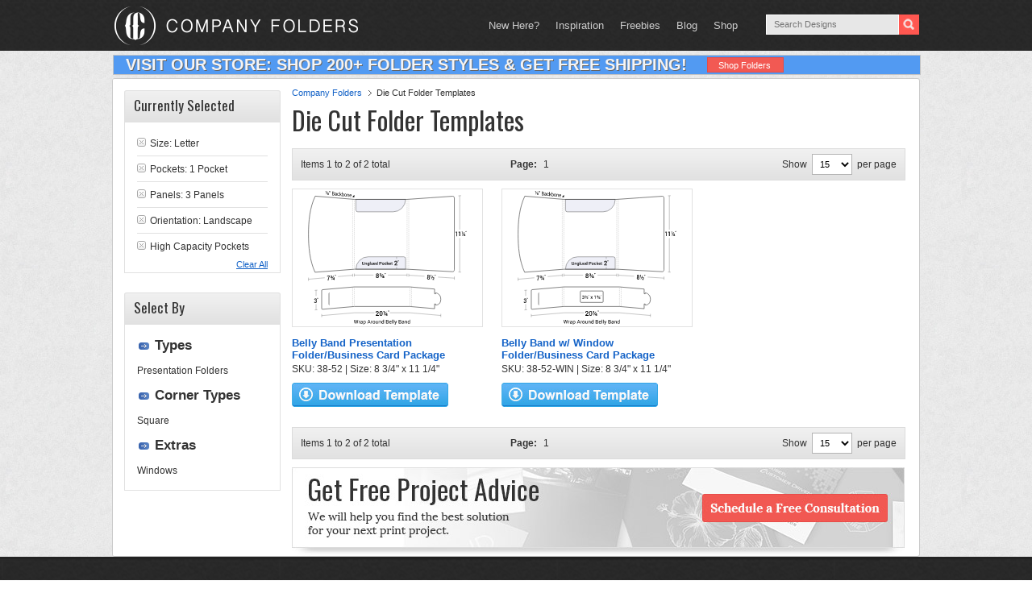

--- FILE ---
content_type: text/html; charset=UTF-8
request_url: https://www.companyfolders.com/design/die-cut-folder-templates?product_orientation=L&sizes=Letter&product_n_panes=3&pockets=1&capacity_folders=1&pp=15&pa=3
body_size: 22420
content:
<!DOCTYPE html PUBLIC "-//W3C//DTD XHTML 1.0 Transitional//EN" "http://www.w3.org/TR/xhtml1/DTD/xhtml1-transitional.dtd">
<html xmlns="http://www.w3.org/1999/xhtml" lang="en-US" xml:lang="en-US">
<head profile="http://gmpg.org/xfn/11">
<meta http-equiv="Content-Type" content="text/html; charset=UTF-8" />
	<meta name="viewport" content="width=device-width, initial-scale=1.0"/><meta name='robots' content='index, follow, max-image-preview:large, max-snippet:-1, max-video-preview:-1' />
	<style>img:is([sizes="auto" i], [sizes^="auto," i]) { contain-intrinsic-size: 3000px 1500px }</style>
	
	<!-- This site is optimized with the Yoast SEO plugin v25.9 - https://yoast.com/wordpress/plugins/seo/ -->
	<title>180+ Free Die Cut Folder Templates &amp; Pocket Folder Dieline Templates</title>
	<meta name="description" content="View the largest collection of die cut folder templates and download as many as you want for free! You&#039;re sure to find the layout you need to get the job done." />
	<link rel="canonical" href="https://www.companyfolders.com/design/die-cut-folder-templates?pp=999999&pa=1" />
	<meta property="og:locale" content="en_US" />
	<meta property="og:type" content="article" />
	<meta property="og:title" content="180+ Free Die Cut Folder Templates &amp; Pocket Folder Dieline Templates" />
	<meta property="og:description" content="View the largest collection of die cut folder templates and download as many as you want for free! You&#039;re sure to find the layout you need to get the job done." />
	<meta property="og:url" content="https://www.companyfolders.com/design/die-cut-folder-templates" />
	<meta property="og:site_name" content="Company Folders, Inc." />
	<meta property="article:publisher" content="https://www.facebook.com/CompanyFolders" />
	<meta property="article:modified_time" content="2021-07-16T18:18:32+00:00" />
	<meta property="og:image" content="https://www.companyfolders.com/design/media/2021/07/presentation-folder-templates-die-cut-pockets.jpg" />
	<meta property="og:image:width" content="1200" />
	<meta property="og:image:height" content="675" />
	<meta property="og:image:type" content="image/jpeg" />
	<meta name="twitter:card" content="summary_large_image" />
	<meta name="twitter:site" content="@CompanyFolders" />
	<script type="application/ld+json" class="yoast-schema-graph">{"@context":"https://schema.org","@graph":[{"@type":"WebPage","@id":"https://www.companyfolders.com/design/die-cut-folder-templates","url":"https://www.companyfolders.com/design/die-cut-folder-templates","name":"180+ Free Die Cut Folder Templates & Pocket Folder Dieline Templates","isPartOf":{"@id":"https://www.companyfolders.com/design/#website"},"primaryImageOfPage":{"@id":"https://www.companyfolders.com/design/die-cut-folder-templates#primaryimage"},"image":{"@id":"https://www.companyfolders.com/design/die-cut-folder-templates#primaryimage"},"thumbnailUrl":"https://www.companyfolders.com/design/media/2021/07/presentation-folder-templates-die-cut-pockets.jpg","datePublished":"2013-11-26T00:52:32+00:00","dateModified":"2021-07-16T18:18:32+00:00","description":"View the largest collection of die cut folder templates and download as many as you want for free! You're sure to find the layout you need to get the job done.","breadcrumb":{"@id":"https://www.companyfolders.com/design/die-cut-folder-templates#breadcrumb"},"inLanguage":"en-US","potentialAction":[{"@type":"ReadAction","target":["https://www.companyfolders.com/design/die-cut-folder-templates"]}]},{"@type":"ImageObject","inLanguage":"en-US","@id":"https://www.companyfolders.com/design/die-cut-folder-templates#primaryimage","url":"https://www.companyfolders.com/design/media/2021/07/presentation-folder-templates-die-cut-pockets.jpg","contentUrl":"https://www.companyfolders.com/design/media/2021/07/presentation-folder-templates-die-cut-pockets.jpg","width":1200,"height":675,"caption":"Die Cut Folder Templates"},{"@type":"BreadcrumbList","@id":"https://www.companyfolders.com/design/die-cut-folder-templates#breadcrumb","itemListElement":[{"@type":"ListItem","position":1,"name":"Company Folders","item":"https://www.companyfolders.com/"},{"@type":"ListItem","position":2,"name":"Die Cut Folder Templates"}]},{"@type":"WebSite","@id":"https://www.companyfolders.com/design/#website","url":"https://www.companyfolders.com/design/","name":"Company Folders, Inc.","description":"Folder Designs","potentialAction":[{"@type":"SearchAction","target":{"@type":"EntryPoint","urlTemplate":"https://www.companyfolders.com/design/?s={search_term_string}"},"query-input":{"@type":"PropertyValueSpecification","valueRequired":true,"valueName":"search_term_string"}}],"inLanguage":"en-US"}]}</script>
	<!-- / Yoast SEO plugin. -->


<link rel="alternate" type="application/rss+xml" title="Company Folders, Inc. &raquo; Feed" href="https://www.companyfolders.com/design/feed" />
<link rel="alternate" type="application/rss+xml" title="Company Folders, Inc. &raquo; Comments Feed" href="https://www.companyfolders.com/design/comments/feed" />
<link rel="alternate" type="application/rss+xml" title="Company Folders, Inc. &raquo; Die Cut Folder Templates Comments Feed" href="https://www.companyfolders.com/design/die-cut-folder-templates/feed" />
<link rel='stylesheet' id='eleven40-theme-css' href='https://www.companyfolders.com/design/wp-content/themes/eleven40/style.css?ver=3.0' type='text/css' media='all' />
<link rel='stylesheet' id='wp-block-library-css' href='https://www.companyfolders.com/design/wp-includes/css/dist/block-library/style.min.css?ver=6.8.3' type='text/css' media='all' />
<style id='classic-theme-styles-inline-css' type='text/css'>
/*! This file is auto-generated */
.wp-block-button__link{color:#fff;background-color:#32373c;border-radius:9999px;box-shadow:none;text-decoration:none;padding:calc(.667em + 2px) calc(1.333em + 2px);font-size:1.125em}.wp-block-file__button{background:#32373c;color:#fff;text-decoration:none}
</style>
<style id='global-styles-inline-css' type='text/css'>
:root{--wp--preset--aspect-ratio--square: 1;--wp--preset--aspect-ratio--4-3: 4/3;--wp--preset--aspect-ratio--3-4: 3/4;--wp--preset--aspect-ratio--3-2: 3/2;--wp--preset--aspect-ratio--2-3: 2/3;--wp--preset--aspect-ratio--16-9: 16/9;--wp--preset--aspect-ratio--9-16: 9/16;--wp--preset--color--black: #000000;--wp--preset--color--cyan-bluish-gray: #abb8c3;--wp--preset--color--white: #ffffff;--wp--preset--color--pale-pink: #f78da7;--wp--preset--color--vivid-red: #cf2e2e;--wp--preset--color--luminous-vivid-orange: #ff6900;--wp--preset--color--luminous-vivid-amber: #fcb900;--wp--preset--color--light-green-cyan: #7bdcb5;--wp--preset--color--vivid-green-cyan: #00d084;--wp--preset--color--pale-cyan-blue: #8ed1fc;--wp--preset--color--vivid-cyan-blue: #0693e3;--wp--preset--color--vivid-purple: #9b51e0;--wp--preset--gradient--vivid-cyan-blue-to-vivid-purple: linear-gradient(135deg,rgba(6,147,227,1) 0%,rgb(155,81,224) 100%);--wp--preset--gradient--light-green-cyan-to-vivid-green-cyan: linear-gradient(135deg,rgb(122,220,180) 0%,rgb(0,208,130) 100%);--wp--preset--gradient--luminous-vivid-amber-to-luminous-vivid-orange: linear-gradient(135deg,rgba(252,185,0,1) 0%,rgba(255,105,0,1) 100%);--wp--preset--gradient--luminous-vivid-orange-to-vivid-red: linear-gradient(135deg,rgba(255,105,0,1) 0%,rgb(207,46,46) 100%);--wp--preset--gradient--very-light-gray-to-cyan-bluish-gray: linear-gradient(135deg,rgb(238,238,238) 0%,rgb(169,184,195) 100%);--wp--preset--gradient--cool-to-warm-spectrum: linear-gradient(135deg,rgb(74,234,220) 0%,rgb(151,120,209) 20%,rgb(207,42,186) 40%,rgb(238,44,130) 60%,rgb(251,105,98) 80%,rgb(254,248,76) 100%);--wp--preset--gradient--blush-light-purple: linear-gradient(135deg,rgb(255,206,236) 0%,rgb(152,150,240) 100%);--wp--preset--gradient--blush-bordeaux: linear-gradient(135deg,rgb(254,205,165) 0%,rgb(254,45,45) 50%,rgb(107,0,62) 100%);--wp--preset--gradient--luminous-dusk: linear-gradient(135deg,rgb(255,203,112) 0%,rgb(199,81,192) 50%,rgb(65,88,208) 100%);--wp--preset--gradient--pale-ocean: linear-gradient(135deg,rgb(255,245,203) 0%,rgb(182,227,212) 50%,rgb(51,167,181) 100%);--wp--preset--gradient--electric-grass: linear-gradient(135deg,rgb(202,248,128) 0%,rgb(113,206,126) 100%);--wp--preset--gradient--midnight: linear-gradient(135deg,rgb(2,3,129) 0%,rgb(40,116,252) 100%);--wp--preset--font-size--small: 13px;--wp--preset--font-size--medium: 20px;--wp--preset--font-size--large: 36px;--wp--preset--font-size--x-large: 42px;--wp--preset--spacing--20: 0.44rem;--wp--preset--spacing--30: 0.67rem;--wp--preset--spacing--40: 1rem;--wp--preset--spacing--50: 1.5rem;--wp--preset--spacing--60: 2.25rem;--wp--preset--spacing--70: 3.38rem;--wp--preset--spacing--80: 5.06rem;--wp--preset--shadow--natural: 6px 6px 9px rgba(0, 0, 0, 0.2);--wp--preset--shadow--deep: 12px 12px 50px rgba(0, 0, 0, 0.4);--wp--preset--shadow--sharp: 6px 6px 0px rgba(0, 0, 0, 0.2);--wp--preset--shadow--outlined: 6px 6px 0px -3px rgba(255, 255, 255, 1), 6px 6px rgba(0, 0, 0, 1);--wp--preset--shadow--crisp: 6px 6px 0px rgba(0, 0, 0, 1);}:where(.is-layout-flex){gap: 0.5em;}:where(.is-layout-grid){gap: 0.5em;}body .is-layout-flex{display: flex;}.is-layout-flex{flex-wrap: wrap;align-items: center;}.is-layout-flex > :is(*, div){margin: 0;}body .is-layout-grid{display: grid;}.is-layout-grid > :is(*, div){margin: 0;}:where(.wp-block-columns.is-layout-flex){gap: 2em;}:where(.wp-block-columns.is-layout-grid){gap: 2em;}:where(.wp-block-post-template.is-layout-flex){gap: 1.25em;}:where(.wp-block-post-template.is-layout-grid){gap: 1.25em;}.has-black-color{color: var(--wp--preset--color--black) !important;}.has-cyan-bluish-gray-color{color: var(--wp--preset--color--cyan-bluish-gray) !important;}.has-white-color{color: var(--wp--preset--color--white) !important;}.has-pale-pink-color{color: var(--wp--preset--color--pale-pink) !important;}.has-vivid-red-color{color: var(--wp--preset--color--vivid-red) !important;}.has-luminous-vivid-orange-color{color: var(--wp--preset--color--luminous-vivid-orange) !important;}.has-luminous-vivid-amber-color{color: var(--wp--preset--color--luminous-vivid-amber) !important;}.has-light-green-cyan-color{color: var(--wp--preset--color--light-green-cyan) !important;}.has-vivid-green-cyan-color{color: var(--wp--preset--color--vivid-green-cyan) !important;}.has-pale-cyan-blue-color{color: var(--wp--preset--color--pale-cyan-blue) !important;}.has-vivid-cyan-blue-color{color: var(--wp--preset--color--vivid-cyan-blue) !important;}.has-vivid-purple-color{color: var(--wp--preset--color--vivid-purple) !important;}.has-black-background-color{background-color: var(--wp--preset--color--black) !important;}.has-cyan-bluish-gray-background-color{background-color: var(--wp--preset--color--cyan-bluish-gray) !important;}.has-white-background-color{background-color: var(--wp--preset--color--white) !important;}.has-pale-pink-background-color{background-color: var(--wp--preset--color--pale-pink) !important;}.has-vivid-red-background-color{background-color: var(--wp--preset--color--vivid-red) !important;}.has-luminous-vivid-orange-background-color{background-color: var(--wp--preset--color--luminous-vivid-orange) !important;}.has-luminous-vivid-amber-background-color{background-color: var(--wp--preset--color--luminous-vivid-amber) !important;}.has-light-green-cyan-background-color{background-color: var(--wp--preset--color--light-green-cyan) !important;}.has-vivid-green-cyan-background-color{background-color: var(--wp--preset--color--vivid-green-cyan) !important;}.has-pale-cyan-blue-background-color{background-color: var(--wp--preset--color--pale-cyan-blue) !important;}.has-vivid-cyan-blue-background-color{background-color: var(--wp--preset--color--vivid-cyan-blue) !important;}.has-vivid-purple-background-color{background-color: var(--wp--preset--color--vivid-purple) !important;}.has-black-border-color{border-color: var(--wp--preset--color--black) !important;}.has-cyan-bluish-gray-border-color{border-color: var(--wp--preset--color--cyan-bluish-gray) !important;}.has-white-border-color{border-color: var(--wp--preset--color--white) !important;}.has-pale-pink-border-color{border-color: var(--wp--preset--color--pale-pink) !important;}.has-vivid-red-border-color{border-color: var(--wp--preset--color--vivid-red) !important;}.has-luminous-vivid-orange-border-color{border-color: var(--wp--preset--color--luminous-vivid-orange) !important;}.has-luminous-vivid-amber-border-color{border-color: var(--wp--preset--color--luminous-vivid-amber) !important;}.has-light-green-cyan-border-color{border-color: var(--wp--preset--color--light-green-cyan) !important;}.has-vivid-green-cyan-border-color{border-color: var(--wp--preset--color--vivid-green-cyan) !important;}.has-pale-cyan-blue-border-color{border-color: var(--wp--preset--color--pale-cyan-blue) !important;}.has-vivid-cyan-blue-border-color{border-color: var(--wp--preset--color--vivid-cyan-blue) !important;}.has-vivid-purple-border-color{border-color: var(--wp--preset--color--vivid-purple) !important;}.has-vivid-cyan-blue-to-vivid-purple-gradient-background{background: var(--wp--preset--gradient--vivid-cyan-blue-to-vivid-purple) !important;}.has-light-green-cyan-to-vivid-green-cyan-gradient-background{background: var(--wp--preset--gradient--light-green-cyan-to-vivid-green-cyan) !important;}.has-luminous-vivid-amber-to-luminous-vivid-orange-gradient-background{background: var(--wp--preset--gradient--luminous-vivid-amber-to-luminous-vivid-orange) !important;}.has-luminous-vivid-orange-to-vivid-red-gradient-background{background: var(--wp--preset--gradient--luminous-vivid-orange-to-vivid-red) !important;}.has-very-light-gray-to-cyan-bluish-gray-gradient-background{background: var(--wp--preset--gradient--very-light-gray-to-cyan-bluish-gray) !important;}.has-cool-to-warm-spectrum-gradient-background{background: var(--wp--preset--gradient--cool-to-warm-spectrum) !important;}.has-blush-light-purple-gradient-background{background: var(--wp--preset--gradient--blush-light-purple) !important;}.has-blush-bordeaux-gradient-background{background: var(--wp--preset--gradient--blush-bordeaux) !important;}.has-luminous-dusk-gradient-background{background: var(--wp--preset--gradient--luminous-dusk) !important;}.has-pale-ocean-gradient-background{background: var(--wp--preset--gradient--pale-ocean) !important;}.has-electric-grass-gradient-background{background: var(--wp--preset--gradient--electric-grass) !important;}.has-midnight-gradient-background{background: var(--wp--preset--gradient--midnight) !important;}.has-small-font-size{font-size: var(--wp--preset--font-size--small) !important;}.has-medium-font-size{font-size: var(--wp--preset--font-size--medium) !important;}.has-large-font-size{font-size: var(--wp--preset--font-size--large) !important;}.has-x-large-font-size{font-size: var(--wp--preset--font-size--x-large) !important;}
:where(.wp-block-post-template.is-layout-flex){gap: 1.25em;}:where(.wp-block-post-template.is-layout-grid){gap: 1.25em;}
:where(.wp-block-columns.is-layout-flex){gap: 2em;}:where(.wp-block-columns.is-layout-grid){gap: 2em;}
:root :where(.wp-block-pullquote){font-size: 1.5em;line-height: 1.6;}
</style>
<link rel='stylesheet' id='ppress-frontend-css' href='https://www.companyfolders.com/design/wp-content/plugins/wp-user-avatar/assets/css/frontend.min.css?ver=4.16.5' type='text/css' media='all' />
<link rel='stylesheet' id='ppress-flatpickr-css' href='https://www.companyfolders.com/design/wp-content/plugins/wp-user-avatar/assets/flatpickr/flatpickr.min.css?ver=4.16.5' type='text/css' media='all' />
<link rel='stylesheet' id='ppress-select2-css' href='https://www.companyfolders.com/design/wp-content/plugins/wp-user-avatar/assets/select2/select2.min.css?ver=6.8.3' type='text/css' media='all' />
<script type="text/javascript" src="https://www.companyfolders.com/design/wp-includes/js/jquery/jquery.min.js?ver=3.7.1" id="jquery-core-js"></script>
<script type="text/javascript" src="https://www.companyfolders.com/design/wp-includes/js/jquery/jquery-migrate.min.js?ver=3.4.1" id="jquery-migrate-js"></script>
<script type="text/javascript" src="https://www.companyfolders.com/design/wp-content/plugins/wp-user-avatar/assets/flatpickr/flatpickr.min.js?ver=4.16.5" id="ppress-flatpickr-js"></script>
<script type="text/javascript" src="https://www.companyfolders.com/design/wp-content/plugins/wp-user-avatar/assets/select2/select2.min.js?ver=4.16.5" id="ppress-select2-js"></script>
<!--[if lt IE 9]>
<script type="text/javascript" src="https://www.companyfolders.com/design/wp-content/themes/genesis/lib/js/html5shiv.min.js?ver=3.7.3" id="html5shiv-js"></script>
<![endif]-->
<link rel="https://api.w.org/" href="https://www.companyfolders.com/design/wp-json/" /><link rel="alternate" title="JSON" type="application/json" href="https://www.companyfolders.com/design/wp-json/wp/v2/pages/6805" /><link rel="EditURI" type="application/rsd+xml" title="RSD" href="https://www.companyfolders.com/design/xmlrpc.php?rsd" />
<meta name="generator" content="WordPress 6.8.3" />
<link rel='shortlink' href='https://www.companyfolders.com/design/?p=6805' />
<link rel="icon" href="https://www.companyfolders.com/design/wp-content/themes/eleven40/images/favicon.ico" />

    <link rel="preconnect" href="https://fonts.googleapis.com">
    <link rel="preconnect" href="https://fonts.gstatic.com" crossorigin>
    <link href="https://fonts.googleapis.com/css2?family=Lora&family=Oswald&display=swap" rel="stylesheet">

    <style>

        /* Defaults
        ------------------------------------------------------------ */

        body{
            font-family: Arial,serif;
        }

        body,
        h2,
        h2 a,
        h2 a:visited,
        h3,
        h4,
        h5,
        h6,
        p,
        textarea {
            color: #333;
            font-family: 'Lora', serif;
            font-size: 16px;
            line-height: 1.5625;
            margin: 0;
            padding: 0;
            text-decoration: none;

        }

        select {
            background-color: #FFF;
            border: 1px solid #b4b4b4;
            font-size: 11px;
            height: 18px;
        }



        li,
        ol,
        ul {
            margin: 0;
            padding: 0;
        }

        ol li {
            list-style-type: decimal;
        }

        /* Hyperlinks
        ------------------------------------------------------------ */
        a {
            color: #F72920;
            text-decoration: none;
        }

        a img {
            border: none;
        }


        /* Wrap
        ------------------------------------------------------------ */

        #wrap {

        }

        .wrap {
            margin: 0 auto;
            max-width: 1000px;
            border-radius:3px;
            -webkit-border-radius:3px;
            -moz-border-radius:2px;
            border: 1px solid #cacaca;
        }

        .content-sidebar .wrap {
            border: 0;
        }


        /* Header
        ------------------------------------------------------------ */

        #header .wrap {
            min-height: 63px;
            border: 0;
        }

        #header {
            width: 100% !important;
        }

        #logo {
            height: 63px;
            width: 319px;
            cursor: pointer;
            float: left;
        }

        #title-area {
            float: left;
            width: 35%;
        }

        #title {
            font-family: 'Oswald', arial, serif;
            font-size: 30px;
            line-height: 1.4;
            margin: 12px 0 0 32px;
            text-shadow: 0 1px #333;
        }

        #title a,
        #title a:hover {
            color: #fff;
            text-decoration: none;
        }

        #description {
            display: none;
        }

        #header .widget-area {
            float: right;
            width: 60%;
        }




        /* Header / Primary / Secondary Navigation
        ------------------------------------------------------------ */

        #header .menu {
            float: right;
            font-size: 13px;
            margin-right: 25px;
        }

        .menu-primary ul,
        .menu-secondary ul {
            float: left;
            width: 100%;
        }

        .menu-primary li,
        .menu-secondary li,
        #header .menu li {
            float: left;
            list-style-type: none;
        }

        .menu-primary a,
        .menu-secondary a,
        #header .menu a {
            color: #333;
            display: block;
            font-family: Verdana, Geneva, sans-serif;
            padding: 10px 15px;
            position: relative;
            text-decoration: none;
        }

        #header .menu a {
            color: #ccc;
            line-height: 19px;
            padding: 22px 10px 17px;
        }


        .menu-primary li a:active,
        .menu-primary li a:hover,
        .menu-primary .current_page_item a,
        .menu-primary .current-cat a,
        .menu-primary .current-menu-item a,
        .menu-secondary li a:active,
        .menu-secondary li a:hover,
        .menu-secondary .current_page_item a,
        .menu-secondary .current-cat a,
        .menu-secondary .current-menu-item a,
        #header .menu li a:active,
        #header .menu li a:hover,
        #header .menu .current_page_item a,
        #header .menu .current-cat a,
        #header .menu .current-menu-item a {
            color: #f15851;
        }

        .menu-primary li li a,
        .menu-primary li li a:link,
        .menu-primary li li a:visited,
        .menu-secondary li li a,
        .menu-secondary li li a:link,
        .menu-secondary li li a:visited,
        #header .menu li li a,
        #header .menu li li a:link,
        #header .menu li li a:visited {
            background: none #fff;
            border: 1px solid #ddd;
            border-top: none;
            color: #333;
            font-size: 12px;
            padding: 9px 10px 8px;
            position: relative;
            text-align: left;
            text-transform: none;
            width: 138px;
        }

        #header .menu li li a,
        #header .menu li li a:link,
        #header .menu li li a:visited {
            border: 1px solid #333;
            border-top: none;
            color: #fff;
        }

        .menu-primary li li a:active,
        .menu-primary li li a:hover,
        .menu-secondary li li a:active,
        .menu-secondary li li a:hover,
        #header .menu li li a:active,
        #header .menu li li a:hover {
            color: #f15851;
        }


        .menu-primary li ul,
        .menu-secondary li ul,
        #header .menu li ul {
            height: auto;
            left: -9999px;
            margin: 0 0 0 -1px;
            position: absolute;
            width: 160px;
            z-index: 9999;
        }

        .menu-primary li ul a,
        .menu-secondary li ul a,
        #header .menu li ul a {
            width: 140px;
        }

        .menu-primary li ul ul,
        .menu-secondary li ul ul,
        #header .menu li ul ul {
            margin: -36px 0 0 159px;
        }

        .menu li:hover ul ul,
        .menu li.sfHover ul ul {
            left: -9999px;
        }



        .menu li:hover,
        .menu li.sfHover {
            position: static;
        }

        ul.menu li:hover>ul,
        ul.menu li.sfHover ul,
        #header .menu li:hover>ul,
        #header .menu li.sfHover ul {
            left: auto;
        }

        .menu li a .sf-sub-indicator,
        .menu li li a .sf-sub-indicator,
        .menu li li li a .sf-sub-indicator {
            position: absolute;
            text-indent: -9999px;
        }

        /* Inner
        ------------------------------------------------------------ */

        #inner {
            clear: both;
            height: 100%;
        }

        #inner .wrap {
            margin: 3px auto 0;
            overflow: hidden;
            background: #FFF;
        }


        /* Page Title
        ------------------------------------------------------------ */

        .page-title {
            border-bottom: double #ddd;
            border-top: double #ddd;
            font-family: 'Lora', serif;
            font-size: 30px;
            line-height: 1.0;
            overflow: hidden;
            padding: 25px 0;
            text-align: center;
        }

        .page-title p {
            font-size: inherit;
            line-height: 1.0;
            margin: 0;
        }


        /* Breadcrumb
        ------------------------------------------------------------ */

        .breadcrumb {
            overflow:hidden;padding:0 0 0;
            font-family: Arial,serif;
            font-size: 11px;
            margin-bottom: 5px;
        }
        .breadcrumb ul {list-style-type:none;}
        .breadcrumb li{float:left;font-size:11px;color:#505050;}
        .breadcrumb a{
            float:left;
            font-size:11px;
            padding:0 12px 0 0;margin:0 6px 0 0;color:#1362c7;
        }




        /* Content-Sidebar Wrap
        ------------------------------------------------------------ */

        #content-sidebar-wrap {
            float: left;
            width: 998px;
        }


        .content-sidebar #content-sidebar-wrap,
        .full-width-content #content-sidebar-wrap,
        .sidebar-content {
            width: 100%;
            box-shadow: 0 0 3px #808080;
        }

        .sidebar-content-sidebar #content-sidebar-wrap,
        .sidebar-sidebar-content #content-sidebar-wrap {
            float: right;
        }


        /* Content
        ------------------------------------------------------------ */

        #content {
            float: left;
            padding:20px;
            min-height:450px;
            background:#fff;
        }

        .content-sidebar #content,
        .sidebar-content #content {
            width: 776px;
            overflow: hidden;

            margin-top: 0;
        }


        .content-sidebar #content {
            border-left: none;
            padding: 25px 39px 30px 0;
        }

        .content-sidebar-sidebar #content {
            border-left: none;
            padding: 25px 39px 30px 0;
            width: 620px;
        }

        .sidebar-content #content {
            border-right: none;
            float: right;
            padding: 9px 0 0 0;
            margin-left: 10px;
        }

        .sidebar-sidebar-content #content {
            border-right: none;
            float: right;
            padding: 25px 0 30px 39px;
            width: 620px;
        }

        .full-width-content #content {
            border: none;
            padding: 9px 15px;
            width: 972px;
        }

        .post, .mockup, .user {
            margin: 0 0 40px;
        }
        .author .post .entry-content,
        .category .post .entry-content,
        .tax-altcat .post .entry-content,
        .search .post .entry-content,
        .tag .post .entry-content,
        .author .mockup .entry-content,
        .category .mockup .entry-content,
        .tax-altcat .mockup .entry-content,
        .search .mockup .entry-content,
        .tag .mockup .entry-content,
        .author .user .entry-content,
        .category .user .entry-content,
        .tax-altcat .user .entry-content,
        .search .user .entry-content,
        .tag .user .entry-content
        {
            border: 1px solid #dcdcdc;
            border-radius: 3px;
            -webkit-border-radius:3px;
            -moz-border-radius:2px;
            margin-bottom: 15px;
            text-align: right;
            position: relative;
            width: 240px;
            height: 240px;
            background: no-repeat center center;
        }

        .entry-content {
            overflow: hidden;
        }

        .entry-content p {
            margin: 0 0 25px;
        }

        blockquote {
            border: none;
            margin: 5px 5px 20px;
            padding: 25px 30px 5px 70px;
        }

        blockquote p {
            color: #999;
            font-style: italic;
        }

        p.subscribe-to-comments {
            padding: 20px 0 10px;
        }

        .clear {
            clear: both;
        }

        .clear-line {
            border-bottom: 1px solid #ddd;
            clear: both;
            margin: 0 0 25px;
        }



        /* Headlines
        ------------------------------------------------------------ */

        h1,
        h2,
        h2 a,
        h2 a:visited,
        h3,
        h5,
        h6 {
            font-family: 'Oswald', arial, serif;
            font-weight: normal;
            line-height: 1.25;
            margin: 0 0 15px;
        }

        h1 {
            font-size: 32px;
        }


        h2 {
            font-size: 19px;
        }

        h3 {
            font-size: 18px;
            margin-bottom: 8px;
        }

        .taxonomy-description h1 {
            margin: 0;
        }

        h2,
        h2 a,
        h2 a:visited {
            font-size: 36px;
        }

        h2 a,
        h2 a:visited,
        .content-sidebar h2 a,
        .content-sidebar h2 a:visited {
            color: #333;
            font-family: 'Oswald', arial, serif;
        }

        h2 a:hover {
            color: #f15851;
            text-decoration: none;
        }

        .genesis-grid h2,
        .genesis-grid h2 a,
        .genesis-grid h2 a:visited {
            font-size: 24px;
            line-height: 1.4;
        }

        .widget-area h2,
        .widget-area h2 a {
            font-size: 14px;
            margin: 0 0 5px;
        }

        .main_column h3 {
            font-size: 30px;
        }

        h4 {

            font-size: 24px;
        }

        .after-post h4 {
            color: #aaa;
            margin: 0 0 15px;
        }

        .taxonomy-description h1,
        .widget-area h4 {
            font-size: 16px;
        }

        .widget-area h4 a {
            color: #333;
            text-decoration: none;
        }

        #footer-widgets h4 {
            color: #ddd;
            font-size: 20px;
            margin: 0 0 20px;
            padding: 0;
            text-shadow: 0 2px #111;
        }

        #footer-widgets h4 a {
            color: #ddd;
        }

        h5 {
            font-size: 20px;
        }

        h6 {
            font-size: 18px;
        }


        /* Ordered / Unordered Lists
        ------------------------------------------------------------ */

        .after-post ul,
        .entry-content ol,
        .entry-content ul {
            margin: 0;
            padding: 0 0 25px;
        }

        .after-post ul li,
        .archive-page ul li,
        .entry-content ul li {
            list-style-type: none;
            margin: 0 0 5px 20px;
            padding: 0 0 0 15px;
            word-wrap: break-word;
        }

        .after-post ul li {
            margin: 0 0 5px 15px;
        }

        .entry-content ol li {
            margin: 0 0 0 35px;
        }

        .archive-page ul ul,
        .entry-content ol ol,
        .entry-content ul ul {
            padding: 0;
        }


        /* Post Info
        ------------------------------------------------------------ */

        .post-info {
            font: normal 12px arial;
            margin-bottom: 6px;
        }
        .post-info p{
            font: normal 12px arial;
        }

        /* Post Meta
        ------------------------------------------------------------ */

        .post-meta {
            border-top: 1px solid #ddd;
            clear: both;
            color: #666;
            font-size: 14px;
            padding: 5px 0 0;
            text-transform: lowercase;
        }


        /* Author Box
        ------------------------------------------------------------ */

        .author-box {
            background-color: #f5f5f5;
            margin: 0 0 40px;
            overflow: hidden;
            padding: 10px;
            border: none;
        }

        .author-box p {
            font-size: 14px;
        }


        /* Archive Page
        ------------------------------------------------------------ */

        .archive-page {
            float: left;
            padding: 20px 0 0;
            width: 50%;
        }


        /* Post Icons
        ------------------------------------------------------------ */

        .post-comments,
        .tags {
            margin: 0 0 0 3px;
            padding: 0 0 0 10px;
        }


        /* Images
        ------------------------------------------------------------ */

        img {
            height: auto;
            max-width: 100%;
        }

        .featuredpage img,
        .featuredpost img,
        .post-image {
            width: 240px;
            margin-right: 16px;
        }

        .author-box .avatar {
            background-color: #fff;
            float: left;
            margin: 0 10px 0 0;
        }

        .post-image {
            margin: 0 10px 10px 0;
        }

        .comment-list li .avatar {
            background-color: #fff;
            float: right;
            margin: 5px 0 0 10px;
        }

        img.centered,
        .aligncenter {
            display: block;
            margin: 0 auto 10px;
        }

        img.alignnone {
            display: inline;
            margin: 0 0 10px;
        }

        img.alignleft {
            display: inline;
            margin: 0 15px 10px 0;
        }

        img.alignright {
            display: inline;
            margin: 0 0 10px 15px;
        }

        .alignleft {
            float: left;
            margin: 0 15px 10px 0;
        }

        .alignright {
            float: right;
            margin: 0 0 10px 15px;
        }

        .wp-caption {
            padding: 5px;
            text-align: center;
        }

        p.wp-caption-text {
            font-size: 14px;
            margin: 5px 0;
        }


        /* Primary / Secondary Sidebars
        ------------------------------------------------------------ */

        .sidebar {
            display: inline;
            float:left;
            width: 194px;
            margin: 0 0 14px 14px;
        }



        #sidebar-alt {
            background: transparent;
            margin-top: 1px;/*margin-right: 1px;*/
            padding-bottom: 20px;
            padding-top: 20px;
            float: right;
            box-shadow: 0 0 3px #808080;
            width: 200px;
        }

        .sidebar-content #sidebar,
        .sidebar-sidebar-content #sidebar {
            float: left;
        }

        .content-sidebar-sidebar #sidebar-alt {
            float: right;
        }

        .sidebar p {
            font-size: inherit;
            margin: 0 0 15px;
        }

        .sidebar .widget {
            float:left;
            width:194px;
            padding: 14px 0 0 0;
        }

        .sidebar .widget .widgettitle {
            background-size: 100%;
            height:34px;
            padding-top: 6px;
            padding-left: 12px;
            font-size:17px;
            font-family:'Oswald',serif;
            font-weight:normal;
            color:#323232;
        }

        .sidebar .widget li.last{border-bottom:1px; padding-bottom: 5px;}

        .sidebar {
            font-family:Arial,serif;
            font-size: 11px;
        }

        .sidebar .widget a{color:#323232; }
        .sidebar .widget a:hover,
        .sidebar .widget .current{color:#F15851;text-decoration:none;}

        .sidebar .widget .folder-tips a{color:#1362c7; }

        .sidebar .widget ul li {
            list-style-type:circle;
        }

        .sidebar .widget ul{
            border-right:1px solid #e1e1e1;
            border-bottom:1px solid #e1e1e1;
            padding:10px 15px 9px;
            font-size:12px;
            color:#323232;
            border-left:1px solid #e1e1e1;
            margin:0;
        }

        .sidebar .widget ul li.cat-header{
            font-size: 17px;
            font-weight: bold;
            border-bottom: 0;
            margin-left: 22px;
        }

        .sidebar .widget ul li ul.subcats {
            list-style: none;
            border: 0;
            margin-left: -37px;
            font-weight: normal;
            width: 165px;
        }

        .cat-header-title{
            margin-bottom: 100px;
        }

        .folder-tips a {
            color: #1362c7;
            margin-top: 20px;
        }

        .sidebar.widget-area ul.folder-tips li {
            padding-left: 10px;
        }

        .folder-tips-link {
            color: #1362c7;
        }

        .sidebar.widget-area ul li {
            list-style-type: none;
            margin: 0 0 3px;
            padding: 0 0 3px;
            word-wrap: break-word;
        }
        #footer-widgets ul li {
            list-style-type: none;
            margin: 0 0 10px;
            padding: 0 0 10px;
            word-wrap: break-word;
            border-bottom: 1px solid #444;
        }


        /* User Profile
        ------------------------------------------------------------ */

        .user-profile {
            overflow: hidden;
        }


        /* Buttons
        ------------------------------------------------------------ */

        input[type="button"],
        input[type="submit"] {
            border: 1px solid #F72920;
            color: #fff;
            cursor: pointer;
            line-height: 19px;
            padding: 8px 10px;
            text-decoration: none;
        }
        #subbutton {
            border: 0;
            cursor: pointer;
            margin: 0 5px;
            height: 30px;
            width: 85px;
            text-indent: -9999px;
        }

        input:hover[type="button"],
        input:hover[type="submit"] {
            text-decoration: none;
        }


        /* Search Form
        ------------------------------------------------------------ */
        .s {
            margin: 0 -7px 0 0;
            padding: 9px 8px;
            width: 70%;
        }

        #nav .s {
            background-color: #fff;
            margin: 2px -7px 0 0;
        }



        /* Footer Widgets
        ------------------------------------------------------------ */

        #footer-widgets {
            border-top: 3px solid #222;
            clear: both;
            font-size: 14px;
            overflow: hidden;
            min-width: 1004px;
        }

        #footer-widgets .wrap {
            margin: 0 auto;
            overflow: hidden;
            padding: 0 0 25px;
            border: 0;
        }

        #footer-widgets .widget {
            background: none;
            border: none;
            clear: both;
            color: #888;
        }

        #footer-widgets ul {
            margin: 0;
        }



        .footer-widgets-1 {
            float: left;
            margin: 30px 40px 0 10px;
            width: 300px !important;
        }

        .footer-widgets-2 {
            margin-top: 30px;
            float: left;
            width: 300px !important;
        }

        .footer-widgets-3 {
            margin-top: 30px;
            float: right;
            width: 300px !important;
            margin-right: 10px;
        }


        /* Footer
        ------------------------------------------------------------ */

        #footer-widgets h2 {
            color: #dddddd;
            font-size: 19px;

        }


        #footer-widgets form{overflow: hidden; float:left; width:310px; height:30px;margin:6px 0 18px;}

        #footer-widgets form input[type=text]{
            float:left;
            width: 210px;
            margin-top: 0;
            font-size:11px;
            border:0;
            background:none;
            line-height:15px;
            height: 30px;
            font-family:Verdana, Geneva, sans-serif;
            color:#323232;
            padding-left: 5px;

        }

        #footer-widgets a,
        #footer-widgets a:visited {
            color: #F15851;
        }

        #footer-widgets a:hover {
            color: #F72920;
            text-decoration: none;
        }

        #footer .gototop {
            float: left;
            width: 30%;
        }

        #footer .creds {
            float: right;
            text-align: right;
            width: 50%;
        }
        #footer p {
            font-size: inherit;
        }



        .eleven40-post-image {
            margin: 0 15px 15px 0;
            float: left;
            background-color: #f5f5f5;
            border: 1px solid #ddd;
            padding: 4px;
        }
        hr {
            border: 1px solid #ccc;
            border-bottom-width: 0;
        }
        #menu-main-menu {
            color: #cacaca;
            float: left;
            margin-left: 330px;
        }

        #header_search {float: right;margin-top: 18px;width: 190px;height: 25px;}
        #header_search form input[type=text]{float:left;padding:0 10px;margin:3px;width:135px;font-size:11px;border:0;background:none;line-height:15px;height:25px;font-family:Verdana, Geneva, sans-serif;color:#7d7d7d;}
        #header_search form input[type=submit]{ float:left;width:25px;height:25px;cursor:pointer;background:none;border:0;}

        .post h1.entry-title, .mockup h1.entry-title, .user h1.entry-title {
            margin-bottom: 0;
            font-size: 38px;
        }

        .post h1.entry-title img, .mockup h1.entry-title img, .user h1.entry-title img{
            position: relative;
            top: 5px;
            left: 10px;
        }

        .post-info {
            color: #323232;
            font-size: 12px;
        }

        .post-info span a{
            color: #1362c7;

        }


        .post-info ul {
            display: table;
            margin-top: 8px;
            margin-bottom: 8px;
            list-style-type: none;
            overflow: hidden;
            clear: both;
        }


        .post-info ul li {
            display: table-cell;
            /*height: 48px; */
            margin-left: auto;
            vertical-align: middle;
            background: none !important;
        }
        .post-info ul.small li {
            padding: 0 2px;
        }


        .toolbox{
            border:1px solid #dcdcdc;
            height:38px;
            padding:0 9px;
            line-height:38px;
            font-size: 12px;
            font-family: Arial,serif;
            margin-right: 15px;
            margin-bottom: 20px;
            overflow: hidden;
        }
        .full-width-content .toolbox{
            margin-right: 0;
        }

        .navigation{float:left;padding:0 0 0 8px; height: 35px;}
        .navigation ul{list-style-type: none;}
        .navigation li{float:left;margin-bottom: 10px;padding:0 6px 0 0;}
        .navigation .prev{float:left;height:9px;width:8px;margin-top: 14px;}
        .navigation li a{float:left;font-weight:normal;font-size:12px;color:#1362c7;}
        .navigation li.active a{text-decoration:none;color:#323232;}
        .navigation .next{float:left;margin-top: 14px;height:9px;width:8px;}

        #top-pager {
            float: left;
            overflow: hidden;
            font-size: 12px;
            margin-left: 155px;
        }

        #top-pager-dropdown {
            float: right;
            padding-right: 0;
        }

        #bottom-pager-dropdown {
            float: right;
            overflow: hidden;
            font-size: 12px;
            margin-right: 4px;
        }

        #top-sorter-dropdown {
            float: left;
        }

        .author .post,
        .category .post,
        .tax-altcat .post,
        .search .post,
        .tag .post,
        .author .mockup,
        .category .mockup,
        .tax-altcat .mockup,
        .search .mockup,
        .tag .mockup,
        .author .user,
        .category .user,
        .tax-altcat .user,
        .search .user,
        .tag .user
        {
            width: 240px;
            float: left;
            margin-right: 18px;
        }
        .author .post .entry-title a,
        .category .post .entry-title a,
        .tax-altcat .post .entry-title a,
        .search .post .entry-title a,
        .tag .post .entry-title a,
        .author .mockup .entry-title a,
        .category .mockup .entry-title a,
        .tax-altcat .mockup .entry-title a,
        .search .mockup .entry-title a,
        .tag .mockup .entry-title a,
        .author .user .entry-title a,
        .category .user .entry-title a,
        .tax-altcat .user .entry-title a,
        .search .user .entry-title a,
        .tag .user .entry-title a
        {
            font: bold 13px Arial;
            color: #2e67b2;
        }
        .author .post .entry-title,
        .category .post .entry-title,
        .tax-altcat .post .entry-title,
        .search .post .entry-title,
        .tag .post .entry-title,
        .author .mockup .entry-title,
        .category .mockup .entry-title,
        .tax-altcat .mockup .entry-title,
        .search .mockup .entry-title,
        .tag .mockup .entry-title,
        .author .user .entry-title,
        .category .user .entry-title,
        .tax-altcat .user .entry-title,
        .search .user .entry-title,
        .tag .user .entry-title
        {
            margin: 0;
        }
        .post-item {
            width: 240px;
            float: left;
            margin-left: 21px;
        }

        .author .post-first-item,
        .category .post-first-item,
        .tax-altcat .post-first-item,
        .search .post-first-item,
        .tag .post-first-item
        {
            margin-left: 0;
        }

        .stat-data{
            width: 18px;
            padding-left: 2px;
            padding-right: 13px
        }

        .recent-posts-sep {
            border-bottom: 1px solid #444444;
            height: 1px;
        }

        #footer a {
            color: #444444;
        }
        #footer .wrap {
            font-size: 14px;
            overflow: hidden;
            padding: 10px 0;
            border: 0;
        }

        .menu-separator, .folder-tips .menu-separator {
            background-size: 100% 1px;
            height: 1px;
            list-style: none;
        }


        .des-title-spec {
            font-size: 18px;
            font-family: Arial,serif;
        }

        .des-title-company {
            font-size: 16px;
            font-family: Arial,serif;
        }

        #designer-area {
            font-size: 12px;
            color: #323232;
            font-family: Arial,serif;
            margin-bottom: -3px;
        }

        #designer-area p {
            font-size: 12px;
            color: #323232;
            font-family: Arial,serif;
            padding-top: 5px;
            line-height: 18px;
        }

        #designer-area h1 {
            margin-top: -2px;
            margin-bottom: 8px;
        }

        #designer-area a {
            font-size: 12px;
            color: #1362c7;
        }

        #designer-area-info {
            float: left;
            padding-left: 17px;
            padding-right: 15px;
            padding-top: 0;
            margin-bottom: 20px;
            width: 394px;

        }

        #designer-area-stat {
            padding-left: 14px;
            padding-top: 16px;
            width: 157px;
            height: 157px;
            background-color: #f5f5f5;
            box-shadow: inset 0 0 5px rgba(0,0,0,0.2);
            border-radius: 4px;
            float: right;
            margin-right: 14px;
        }

        #designer-area-stat span.stat-title {
            font: bold 16px Arial,serif;
            margin-bottom: 12px;
            margin-top: -2px;
            display: block;
        }

        .stat-img{
            width: 25px;
            display: inline-block;
        }
        .stat-name{
            width: 70px;
            display: inline-block;
        }

        #designer-area-stat td {
            padding-bottom: 6px;
        }
        #designer-area .avatar{
            float: left;
            clear:both;
        }
        .file_ico{position: absolute;right: 3px;bottom: 0;}
        .psd_ico{width: 39px; height: 39px;display: inline-block;margin-left: 5px;}
        .ai_ico{width: 39px; height: 39px;display: inline-block;margin-left: 5px;}
        .id_ico{width: 39px; height: 39px;display: inline-block;margin-left: 5px;}
        .eps_ico{width: 39px; height: 39px;display: inline-block;margin-left: 5px;}
        .pdf_ico{width: 39px; height: 39px;display: inline-block;margin-left: 5px;}
        #header form{float:right;width:190px;height:25px;}
        #header form input[type=text]{float: left;padding: 5px 10px;margin: 0;width: 165px;font-size: 11px;border: 0;background: none;line-height: 15px;height: 24px;font-family: Verdana, Geneva, sans-serif;color: #7d7d7d;-moz-box-sizing: padding-box;}
        #header form input[type=submit]{float:left;width:25px;height:25px;cursor:pointer;background:none;border:0;}
        #header .widget-area {float: left;width: 535px;margin-top: 4px;}
        #footer-widgets h4 {font-size: 19px;margin: 0 0 12px;font-family: 'Oswald', arial, serif;font-weight: normal;line-height: 1.25;}
        #footer-widgets p {color: #888;font-size: 13px;font-family: Lora,serif;line-height: 1.5;}
        #footer-widgets ul{font-size: 13px;font-family: Lora,serif}
        #footer-widgets a img {margin-right: 10px}
        .content-padding {padding: 20px 15px;}


        .post h1.entry-title, .mockup h1.entry-title, .user h1.entry-title{margin-bottom: 0;}
        h2.entry-title, h2.entry-title a{font-size: 30px}
        .post_owner{font: normal 12px arial;margin-bottom: 10px;}
        .main_column{width: 600px;float: left;margin-right: 20px}
        .img_block{border: 1px solid #e1e1e1;border-radius: 3px;-o-border-radius: 3px;-moz-border-radius: 3px;-webkit-border-radius: 3px;width: 600px;margin-bottom: 20px;text-align: center; vertical-align: middle; display:table-cell;}
        .share_block{
            border: 1px solid #e1e1e1;
            -o-border-radius: 3px;
            -moz-border-radius: 3px;
            -webkit-border-radius: 3px;
            border-radius: 3px;
            -webkit-box-shadow: inset 0 0 10px -1px #e5e5e5;
            -moz-box-shadow: inset 0 0 10px -1px #e5e5e5;
            box-shadow: inset 0 0 10px -1px #e5e5e5;
            background-color: #f5f5f5;
            margin-bottom: 20px;
            padding: 20px;
        }
        .left_sub{float: left;margin-right: 20px;text-align: center;}
        .author-box{
            padding: 32px 20px 0;
        }
        .author-box p{font: bold 14px arial;}
        .author-box img{float: left;margin-right: 19px;}
        .author-box .name {font-size: 25px;color: #1362c7;}
        #respond input[type="submit"]{
            border: 1px solid #af550a;
            color: white;
        }
        .entry-content p {
            margin: 0;
        }
        .sbm_banner{
            background-size: 100%;
            width: 600px;
            height: 50px;
        }
        .sbm_banner a{
            color: #f58220;
            font: normal 15px calibri,serif;
            float: right;
            margin: 18px 18px 0 0;
        }
        #comments .children li{
            background: #ffeaa8;
        }
        #comment {
            width: 100%;
        }
        .entry-content ol li,.comment-list li ul li {margin: 0}
        .comment-list li,ul.children li{padding: 19px}
        .comment-list cite{color: #F15851;}
        .comment-author img{
            float: right;
            border: 1px solid #dddddd;
            width: 58px;
            height: 58px;
        }
        .children .comment-author img{
            float: left;
            margin: 0 10px 20px 0;
            width: 82px;
            height: 82px;
        }
        .reply {
            margin-bottom: 20px;
        }
        .comment-content p{
            font-size: 13px;
            margin-bottom: 10px;
        }
        .right_column{
            float: left;
            width: 345px;
            font-family: Arial,serif;
        }
        .right_column a, #mob_place1 a, #mob_place2 a{
            color: #1362c7;
        }
        .right_column p, .single-mockup p, #mob_place1 p, #mob_place2 p{
            font: normal 13px Arial;
        }
        .right_column h4, #mob_place1 h4, #mob_place2 h4{
            font: bold 18px Arial;
            margin: 0 0 10px;
        }
        .stat{
            float: left;
        }

        .stat p{
            font: bold 18px Arial;
            padding: 3px;
            height: 29px;
            margin: 0;
        }
        .stat p span{
            width: 127px;
            display: inline-block;
        }
        .right_column hr, #mob_place1 hr, #mob_place2 hr{
            height: 3px;
            width: 345px;
            border: 0;
            margin: 20px 0;
        }
        .prod_img {
            border: 1px solid #cecece;
            width: 345px;
            text-align: center;
        }

        .prod_img img{
            max-width: 345px;
            padding: 5px;
        }

        .entry-content p.sub_block{
            width: 165px;
            float: left;
            margin-bottom: 10px;
        }
        .ul {
            margin: 10px 0 0 20px;
        }
        .sim_prod{
            width: 166px;
            height: 236px;
            float: left;
        }
        .sim_prod2 {
            height: inherit;
        }
        .sim_prod .pic{
            border: 1px solid #e1e1e1;
            margin-bottom: 5px;
            text-align: center;
            padding: 4px;
        }
        .sim_prod .pic img {
            max-width: 151px;
            max-height: 151px;
            padding:2px;
        }

        .sim_prod .link{
            font-size: 11px;
        }
        .sim_prod .lwc{
            height: 15px;
            font-size: 11px;
        }
        .sim_prod .lwc span{
            margin-left: 19px;
            width: 26px;
            display: inline-block;
        }
        .odd{
            margin: 0 12px 10px 0;
        }
        .tip img{
            float: left;
            -o-border-radius: 3px;
            -moz-border-radius: 3px;
            -webkit-border-radius: 3px;
            border-radius: 3px;
            border: 1px solid #ebebeb;
            margin-right: 20px;
        }

        .design_copyright {
            padding-top:3px;
            font: normal 13px Arial;
            line-height: 20px;
        }
        .design_copyright a{
            color: #1362c7;
        }

        .pic span {
            display: block;
            position:absolute;
            z-index:50;
            bottom: 0;
            right:4px;
        }


        .page-id-6818 h1 {
            margin: 0;
        }
        li.hidden {
            display:none;
        }

        .similar_design_ico {
            position: relative;
            margin-top: -35px;
            float: right;
            z-index: 100;
        }

        .tumbs_up_bubble {
            font-family: Arial,serif;
            font-size: 13px;
            padding-left: 25px;
            width: 58px;
            height: 30px;
            padding-top: 10px;

        }

        .embed{
            height: 25px;
            width: 70px;
            float: right;
            margin: 5px;
            text-indent: -9999px;
            cursor: pointer;
        }
        .embed_wrap{
            border: 1px solid #5b5c5e;
            background: #000000;
            padding: 4px;
            width: 355px;
            height: 257px;
        }
        .embed_body{
            border: 1px solid #d9d9d9;
            background: #ffffff;
            padding: 30px 19px;
            height: 195px;
        }
        .embed_body label{
            font: normal 27px Arial,serif;
        }
        .embed_body textarea{
            margin: 10px 0;
        }
        .embed_body input{
            width: 119px;
            height: 30px;
            border: 0;
            text-indent: -9999px;
        }
        .embed_body input:hover{
            text-decoration: underline;
        }
        .share_button{
            margin-right: 15px;
            height: 20px;
            display: inline-block;
        }

        .ribbon_new {
            width: 64px;
            height: 65px;
            position: absolute;
            top: 0;
            right: 0;
        }

        #pager-info {
            float: left;
        }
        .loading {
            width: 100%;
            position: relative;
            opacity: 0.7;
        }
        #main_content .toolbox{border:1px solid #dcdcdc;height:38px;padding:0 10px;margin:0 15px 10px 0;}
        #main_content .toolbox p {font: 12px Arial, Helvetica, sans-serif;color: #323232;line-height:38px;}
        #main_content .toolbox p.total{float:left;width:260px;}
        #main_content .toolbox .per{float:right;}
        #main_content .toolbox .per select{margin:0 3px;padding:4px 5px;width:50px;height: 26px;}
        #main_content .toolbox .pagination{float:left;width:180px;font-weight:bold;}
        #main_content .toolbox .pagination p{float:left;font-weight:bold;}
        #main_content .toolbox .pagination ul{float:left;padding:11px 0 0 8px;}
        #main_content .toolbox .pagination li{float:left;margin:2px 0 0;padding:0 6px 0 0;background:none;}
        #main_content .toolbox .pagination .prev{float:left;height:9px;width:8px;margin:2px 0 0;}
        #main_content .toolbox .pagination li a{float:left;font-weight:normal;font-size:12px;color:#1362c7;line-height: 100%;}
        #main_content .toolbox .pagination li.current a{text-decoration:none;color:#323232;}
        #main_content .toolbox .pagination .next{float:left;height:9px;width:8px;margin:2px 0 0;}

        #main_content .product_list{overflow:hidden;margin:0 -30px 0 0;}
        #main_content .product_list .item{float:left;width:240px;padding:0 20px 25px 0;position:relative;font: 12px Arial, Helvetica, sans-serif;height:271px;}
        #main_content .product_list .item p {font: 12px Arial, Helvetica, sans-serif;}
        #main_content .product_list .item .title{padding:12px 0 3px;}
        #main_content .product_list .last{padding-right:0;}
        #main_content .product_list .item .title a{font-weight:bold;font-size:13px;color: #1362c7;text-decoration: none;}
        #main_content .product_list .ribbon_new{width:64px;height:65px;position:absolute;top:0;right:27px;}
        #main_content .product_list .ribbon_off{width:58px;height:65px;position:absolute;top:0;right:30px;padding:12px 0 0 6px;line-height:14px;font-size:15px;text-align:center;font-weight:bold;color:#fff;text-shadow:0 -1px 0 #e8623b;}
        #main_content .product_list .ribbon_off strong{font-weight:bold;display:block;}
        #main_content .product_list .marker_money_saver{width:85px;height:38px;position:absolute;top:0;right:29px;}
        #main_content .product_list .image img{display:block;margin:0 auto;max-width:inherit}
        #main_content .product_list h2{font-size:13px;font-weight:bold;padding:6px 0;line-height:18px;}
        #main_content .product_list h2 a{font-size:13px;font-weight:bold;}
        #main_content .product_list h2 a:hover{color: #2e67b2;}
        #main_content .product_list .post-line {margin-bottom: 10px;}
        #main_content .product_list .post, #main_content .product_list .mockup {margin-bottom: 0}
        #main_content .product_list .item .image {border:1px solid #e1e1e1;height:170px;vertical-align:middle;display:table-cell;width:235px;}
        #main_content .product_list .item .image img {max-width: 231px; max-height: 166px; padding:2px;}

        .die-cut-page #sidebar .widget_filter li{border-bottom:1px solid #e1e1e1;padding:9px 0 8px;margin:0;list-style-type:none;line-height:14px;}
        .die-cut-page #sidebar .widget_filter li span{float: left;margin-right: 3px;height: 22px;}
        .die-cut-page #sidebar .widget_filter li.last{border:0;}

        .die-cut-page #sidebar li.marker {margin-left: 22px;border-bottom: 0;font-size: 17px;font-weight: bold;}
        .die-cut-page #sidebar .active_filter {width: 11px;height: 11px;display: inline-block;margin: 0 5px 0 0;float: left;}
        .die-cut-page #content-sidebar-wrap {background: white;}

        .right-sidebar-custom {
            width: 280px;
            display: inline;
            float: right;
            font-size: 14px;
            padding: 0;
            box-shadow: 0 0 3px #808080;
        }

        .content-sidebar #content {
            padding: 20px;
            width: 667px;
            box-shadow: 0 0 3px #808080;
            margin: 1px;
        }

        .content-sidebar .sidebar {
            padding-left:20px;
            display: inline;
            float: right;
            font-size: 14px;
            margin: 0;
            width: 260px !important;
        }

        .content-sidebar h4 {
            font-family: 'Oswald', arial, serif;
            font-weight: normal;
            line-height: 1.25;
            margin: 20px 0 10px;

        }

        .content-sidebar .textwidget {
            width: 240px
        }

        .content-sidebar .footer-widgets .textwidget {
            width: 300px
        }

        .content-sidebar .sidebar .widget {
            float:left;
            padding: 0;
            width:194px;
            clear: both;
        }
        .content-sidebar .sidebar .widget .widgettitle  {
            background: none;
            font-size: 16px;
            padding-left: 0;
            height: 17px;
            font-family: 'Oswald', arial, serif;
            padding-top: 5px;
        }
        .content-sidebar .sidebar .widget ul {
            border: 0;
            padding: 0;
            font-size: 14px;
        }
        .content-sidebar .sidebar.widget-area ul li {
            margin: 0 0 10px;
            padding: 0 0 10px;
            border-bottom: 1px solid #ddd;
        }
        .content-sidebar .sidebar .widget a {
            color: #2E67B2;
        }

        .content-sidebar .entry-content p{
            color: #333;

            font-family: 'Lora', serif;
            font-size: 14px;
            line-height: 1.5;
            margin: 0 0 18px;
        }

        .content-sidebar td{
            color: #333;

            font-family: 'Lora', serif;
            font-size: 14px;
            line-height: 1.5;

        }

        .content-sidebar li{
            font-family: 'Lora', serif;
            line-height: 1.5;
        }

        .content-sidebar ul{
            padding:0;
        }

        .content-sidebar h3 {
            color: #333;

            font-family: 'Lora', serif;
            display: block;
            font-size: 1.17em;
            -webkit-margin-before: 1em;
            -webkit-margin-after: 1em;
            -webkit-margin-start: 0;
            -webkit-margin-end: 0;
            font-weight: bold;
        }

        .content-sidebar a {
            color: #2E67B2;
            text-decoration: none;
        }

        #wrap .special_offer_wrapper {
            margin: 0 auto;
            max-width: 1000px;
            padding-top: 1px;
            clear: both;
        }
        #wrap .special_offer{background-color: #529af2;width: 970px;margin: 4px 0;font-size: 20px;color: #f4f4f4;line-height: 23px;padding: 0 15px;min-height: 23px;border: 1px solid #c3c3c3;}
        #wrap .special_offer .h2{font-size: 20px;line-height: 23px;font-weight: bold;float: left;text-shadow: 1px 1px 0 #656565;color: #F4F4F4;font-family: 'Myriad Pro Semibold',sans-serif;text-transform: uppercase;}
        .special_offer .red_button {
            border: 1px solid #e74c47;
            display: inline-block;
            background-color: #f25953;
            text-transform: none;
            height: 17px;
            width: 67px;
            text-shadow: none;
            color: white;
            padding: 0 13px;
            margin: 2px 0 0 25px;
            font: 11px Arial, sans-serif;
            line-height: 18px;
        }
        #wrap .no_offer{
            margin-top: 20px;
        }

        .custom-landing #content{
            width: 679px;
            padding:16px 14px 39px;
        }
        .page-template-page_mockups-php .entry-content p{
            font-family: Arial, serif;
            font-size: 12px;
        }
        .page-template-page_mockups-php .entry-content a{
            color: #1362c7;
            line-height: 16px;
        }
        .page-template-page_mockups-php .entry-content ul li{
            font-family: Arial, serif;
            font-size: 12px;
            padding: 0;
            margin: 0 0 0 15px;
            background: none;
            list-style-type:disc;
        }
        .content-sidebar h2.h1{
            font-family: Oswald, arial, serif;
            font-size: 32px;
        }
        .single-mockup p.h1{
            font-family: Oswald, arial, serif;
            font-size: 38px;
            line-height: 48px;
            margin: 20px 0;
        }

        .folders-list{
            width: 700px;
        }
        .folders-item{
            width: 213px;
            margin-right: 20px;
            float: left;
            height: 213px;
        }
        .folders-img{
            height: 142px;
            display: block;
            overflow: hidden;
            margin-bottom: 15px;
        }
        .folders-item img{
            margin-bottom: 15px;
        }
        .mockups-list{
            width: 600px;
        }
        .mockups-item{
            width: 180px;
            height: 240px;
            margin-right: 20px;
            float: left;
        }
        .mockups-item-image{
            height: 120px;
            overflow: hidden;
        }
        .mockups-item img{
            margin-bottom: 15px;
        }
        .mockups-item p{
            padding-top: 20px;
        }
        .single-mockup a{
            color: #1362c7;
        }
        .lined-text{
            margin-bottom: 18px;
        }
        .content-sidebar .entry-content .lined-text p{
            margin-bottom: 5px;
            line-height: 16px;
        }
        .material{
            margin-bottom: 30px;
        }
        .material a{
            font-family: Arial, serif;
            font-size: 16px;
            display: inline-block;
            margin-bottom: 10px;
        }
        .material a.img{
            margin-right: 20px;
            float: left;
        }
        .right_column h5, #mob_place1 h4, #mob_place2 h4 {
            font: bold 15px Arial, serif;
            margin: 10px 0;
        }
        .single-mockup .tip img {
            margin: 0 14px 15px 0;
        }

        #nav {
            float:left;
        }

        .header-subwrap {
            float:right;
        }


        #mob_place1 {
            margin: 0 5px;
        }
        .stat-item{
            margin: 0 20px 9px 0;
        }


        .post-items{
            width: 102%;
        }

        .autopin-wrapper img {
            width: 100%;
        }

        #bottom-pager-cnt {
            margin-left: 10px;
            float: left;
        }

        .share_with_others {
            float: left;
        }

        .page-template-page_mockups h1 {
            margin: 0;
        }
        .binder-templates-page,
        .content-sidebar .entry-content .binder-templates-page p {
            font-family: Helvetica, Arial, sans-serif;
            font-size: 12px;
            line-height: 18px;
        }

        .binder-templates-page a:hover {
            text-decoration: underline;
        }

        .binder-templates-page li,
        .binder-templates-page td {
            font-family: Helvetica, Arial, sans-serif;
            font-size: 12px;
        }

        .jump-to {
            margin: 0 0 18px 0;
        }

        .jump-to:after {
            content: '';
            display: table;
            clear: both;
        }

        .jump-to__title {
            font: bold 14px/18px Helvetica, Arial, sans-serif;
            display: block;
            float: left;
            min-width: 110px;
        }

        .jump-to__links-list {
            column-count: 3;
            display: block;
            float: left;
            width: 495px;
            padding: 0;
            margin: 0;
            font-weight: bold;
        }

        .jump-to__links-list li,
        .entry-content .jump-to__links-list li {
            display: block;
            padding: 0;
            margin: 0 0 14px 0;
            background: none;
        }

        .binder-templates__title-1,
        .content-sidebar .binder-templates__title-1 {
            font: 26px/1 'Oswald';
            display: block;
            clear: both;
            margin: 0 0 17px 0;
        }

        .binder-templates__title-2,
        .content-sidebar .binder-templates__title-2 {
            font: 24px/1 'Oswald';
            display: block;
            clear: both;
            margin: 0 0 18px 0;
        }

        .product-image,
        img.product-image {
            margin: 3px 0 48px 3px;
            display: block;
            float: left;
            clear: left;
        }

        .products-list {
            max-width: 407px;
            margin: 0 4px 48px 0;
            float: right;
            clear: right;
        }

        .products-list th {
            font: bold 14px/18px Helvetica, Arial, sans-serif;
            text-align: left;
            padding: 0 0 27px 0
        }

        .products-list td {
            vertical-align: top;
            line-height: 15px;
            padding: 4px 0 16px 0;
        }

        .products-list__th-sku {
            width: 20%;
        }

        .products-list__th-product-name {
            width: 80%;
        }

        .products-list__th-download {
            width: 66px;
        }

        img.products-list__download-btn {
            display: block;
            float: right;
            margin: -4px 0 -4px 0;
        }

        .templates-para {
            position: relative;
            padding: 15px 0 0 91px;
        }

        .templates-para__title,
        .content-sidebar .templates-para__title {
            font: 24px/1 'Oswald';
            display: block;
            clear: both;
            margin: -18px 0 40px 0;
        }

        .templates-para__title-img,
        img.templates-para__title-img{
            display: block;
            position: absolute;
            left: 4px;
            top: 0;
        }

        .templates-para__subtitle-box {
            clear: both;
        }

        .templates-para__subtitle-box:after {
            content: '';
            display: table;
            clear: both;
        }

        .templates-para__subtitle,
        .content-sidebar .templates-para__subtitle {
            display: block;
            float: left;
            line-height: 35px;
            font-size: 20px;
            min-width: 157px;
            margin: 0 0 17px 0;
        }

        .templates-para__subtitle-img,
        .templates-para__subtitle-img.alignnone{
            display: block;
            float: left;
            margin: 0 14px 0 0;
        }

        .templates-para__subtitle-text {
            display: block;
            float: left;
        }

        .free_design_advice {
            border: 1px solid #cecece;
            padding: 40px 36px 30px;
            margin: 38px 0;
            font-size: 13px;
        }
        .free_design_advice h4 {
            font-size: 22px !important;
            font-family: 'Oswald', sans-serif !important;
            font-weight: normal !important;
            line-height: 21px !important;
            padding: 0 !important;
            margin: 0 0 10px !important;
        }
        .free_design_advice img {
            float: left;
            margin: 0 14px 31px 0;
            width: 66px;
            height: 66px;
        }
        .free_design_advice a {
            color: white !important;
            background-color: #f15851;
            border-radius: 3px;
            width: 100%;
            display: block;
            text-align: center;
            font-family: 'Lora', sans-serif;
            font-size: 17px;
            font-weight: bold;
            line-height: 35px;
        }
        .free_design_advice hr {
            border: 0 !important;
            height: 1px !important;
            background-image: linear-gradient(to right, rgba(247, 247, 247, 1), rgba(220, 220, 220, 1), rgba(247, 247, 247, 1)) !important;
            width: 100% !important;
            display: block !important;
        }
        .mr-15 {
            margin-right: 15px;
        }

        .blurb p{
            font-family: Arial;
            font-size: 13px;
        }

        @media only screen and (max-width: 1022px) {
            #header .menu a {
                padding: 10px;
            }

            #header_search {
                display: none;
            }

            #wrap .special_offer {
                width: initial;
                padding: 0 5px;
            }

            #top-pager {
                margin-left: 5px;
            }

            #content-sidebar-wrap {
                width: 100%;
            }

            #bottom_baner-wrap {
                margin-right: 10px;
            }
            #bottom_baner, .sbm_banner, .die-cut-banner {
                width: 100%;
                margin-bottom: 0;
                margin-top: 10px;
            }
            .die-cut-banner {
                margin: 20px 0;
            }

            #bottom-pager-dropdown {
                margin-right: 10px;
            }


            #footer-widgets {
                min-width: inherit;
            }

            #footer-widgets a img {
                margin-right: 30px;
                margin-bottom: 10px;
            }

            .full-width-content #content {
                width: 100%;
                padding: 0;
            }
            .author #content, .error404 #content{
                width: 100%;
            }

            .main_column {
                width: 100%;
                margin: 0;
            }

            .img_block {
                width: 100%;
            }

            .sim_prod, .odd {
                margin: 5px;
            }

            .mockups-item {
                height: 194px;
            }

            #side_download, #mob_place1 hr, #mob_place2 hr {
                display: none;
            }

            #mob_place1 h4, #mob_place2 h4 {
                padding-top: 10px;
            }

            #mob_place1 {
                padding-bottom: 20px;
            }

            #side_similar br.clear {
                display: none;
            }

            #side_tips {
                clear: both;
            }

            #side_tips .tip {
                padding-top: 10px;
            }


            .custom-landing #content {
                width: 100%;
                padding: 16px 0;
            }


            #sidebar-alt {
                width: 100% !important;
                padding-left: 0;
                margin: 0 !important;
            }

            .content-sidebar .sidebar .widget {
                width: 100%;
            }

            .content-sidebar .sidebar .widget .textwidget {
                width: 100%;
                margin: 0 auto;
            }

            .content-sidebar .sidebar .widget .widgettitle {
                margin: 10px auto;
                width: 240px;
            }

            #footer-widgets .textwidget {
                width: 100%;
            }

            #header .menu li ul {
                display: none;
            }

            .post_clear {
                clear: none;
            }

            .author .post, .category .post, .tax-altcat .post, .search .post, .tag .post, .author .mockup, .category .mockup, .tax-altcat .mockup, .search .mockup, .tag .mockup, .author .user, .category .user, .tax-altcat .user, .search .user, .tag .user {
                height: 310px;
            }

            .custom-landing .sidebar-content #content {
                width: 100% !important;
                float: left;
                margin-left: 0;
            }

            .custom-landing #sidebar, .author #sidebar, .error404  #sidebar {
                width: 100% !important;
                padding: 0;
                margin: 0 !important;
            }
            .error404 .post {
                margin: 0 20px;
            }

            .custom-landing .featured_content p {
                float: left;
                width: 46%;
                text-align: center;
                margin: 0 5px;
            }

            #bottom_baner a, .die-cut-banner a {
                display: none;
            }

            .stat-item {
                display: inline-block;
            }

            #designer-area-stat {
                width: 480px;
                height: 75px;
                margin-bottom: 20px;
            }

            .stat-img {
                width: 20px;
            }

            .stat-name {
                display: inline;
            }


            #footer-widgets .widget-area {
                float: left !important;
                margin: 10px !important;
                width: 97% !important;
            }

            .folders-list {
                width: 100%;
            }

            .sim_prod2 {
                /*height: 146px;*/
            }

            #main_content .toolbox p.total {
                width: initial;
            }
            #main_content .toolbox .pagination {
                padding-left: 5px;
            }

            .type-page {
                margin: 0 14px;
            }
            .die-cut-page .type-page {
                margin: 0;
            }

            .full-width-content .breadcrumb, .author .breadcrumb, .author .social {
                padding-left: 10px;
            }
            .full-width-content #content h1 {
                padding-left: 10px;
            }
            .full-width-content .post-items {
                margin: 0 4px !important;
            }

            #designer-area-info {
                width: 60%;
            }

            #designer-area, #designer-area, .author_h3, .author .product_list {
                padding-left: 10px;
            }

            .author .product_list .toolbox_wrapper {
                margin-left: 0;
            }



            .author #bottom_baner-wrap {
                margin-left: 10px;
            }
            .author #widget_left_nav-2,.error404  #widget_left_nav-2{
                margin-right:0;
                width: 100%;
                float: right;
            }

            .full-width-content #content .mockup h1, .full-width-content #content .type-post h1 {
                padding-left: 0;
            }

            #content .type-mockup, #content .type-post {
                margin: 0 10px 20px;
            }

            #content iframe[src*="youtube"]{
                max-width: 373px;
                width: 100%;
            }
            .author-box {
                background-size: 100%;
            }
        }

        @media only screen and (max-width: 820px) {
            #wrap .special_offer .red_button {
                padding: 0 5px;
                margin: 2px 0 0 5px;
            }
            #wrap .special_offer .h2 {
                padding-left: 0;
            }


            #footer .creds, #footer .gototop {
                width: 100%;
                float: none;
            }
            #footer p {
                padding: 0 20px;
                text-align: center;
            }

        }

        @media only screen and (max-width: 740px) {
            .left_sub {
                width: 100%;
            }
            .share_with_others {
                width: 100%;
                text-align: center;
            }
            .category .post {
                margin-right: 10px;
                margin-left: 10px;
            }
            #wrap .special_offer .h2 {
                font-size: 16px;
                float: none;
            }
            #wrap .special_offer .red_button {
                line-height: 19px;
            }
            .post h1.entry-title, .mockup h1.entry-title, .user h1.entry-title, .single-mockup p.h1 {
                font-size: 24px;
            }

            .sort-label {
                display:none;
            }
            #main_content .toolbox .per select {
                margin-top: 6px;
            }
            #top-sorter-dropdown {
                padding-top:9px;
                margin-left: 5px;
            }
            #top-pager-dropdown {
                padding-top:9px;
                margin-right: 5px;
            }
            #sidebar {
                width: 100% !important;
                padding: 0;
                margin: 0 14px !important;
            }
            .die-cut-page #sidebar {display: none;}
            .sidebar-content #content {
                width: 100% !important;
                float: left;
                margin-left: 0;
            }
            .widget-area {
                float: left !important;
                margin: 10px 5px !important;
                width: 100% !important;
            }
            #widget_left_nav-2, .page-template-die_cut-php #sidebar .widget {
                width: 100%;
                margin-right: 13px;
                float: right;
            }
            .author #widget_left_nav-2 {
                margin-right:0;
            }

            #content h1 {
                padding-left: 12px;
            }
            .type-page h1.entry-title, #designer-area h1, .error404 #content h1 {
                padding-left: 0 !important;
            }

            .sidebar .widget ul li ul.subcats {
                width: 100%
            }

            .header-subwrap {
                width: 100%;
            }

            .toolbox {
                width: 100%;
                padding: 0;
            }

            .type-page .toolbox-wrap {
                margin: 0;
                padding-right: 0;
            }
            .type-page #main_content .toolbox .per {
                padding-right: 14px;
            }

            .breadcrumb, .social {
                padding-left: 10px !important;
            }

            #bottom_baner-wrap {
                margin-left: 10px;
            }
            .type-page #bottom_baner-wrap {
                margin: 0;
            }

            .type-page {
                margin: 0 10px !important;
            }
            .toolbox_wrapper {
                margin: 0 10px;
            }
            .material a{
                display: inherit;
            }
            .material {
                margin-bottom: 0;
            }
            .blurb {
                margin-left: 10px;
            }
        }

        @media only screen and (max-width: 550px) {
            #designer-area-info {
                width: 100%;
                padding-left: 0;
                padding-right: 0;
            }
        }

        @media only screen and (max-width: 500px) {
            #nav {
                padding-right:54px;
            }
            #wrap .special_offer .red_button {
                float: none;
                margin-bottom: 2px;
            }
            #designer-area-stat{
                width: 157px;
                height: 157px;
            }
            .stat-img{
                width: 25px;
            }
            .stat-name{
                display: inline-block;
            }

            #top-pager-dropdown, #main_content .toolbox .per select {
                display:none;
            }
            .toolbox .total {
                display:none;
            }
            #bottom-pager-dropdown {
                float:left;
                margin-left: 10px;
            }
            .category .post {
                margin-left: 37px !important;
            }
            .prod_img {
                width: 100%;
            }
            .prod_img img {
                max-width: 100%;
            }
            .free_design_advice {
                padding: 30px 20px 20px;
            }
            .author .post, .category .post, .tax-altcat .post, .search .post, .tag .post, .author .mockup, .category .mockup, .tax-altcat .mockup, .search .mockup, .tag .mockup, .author .user, .category .user, .tax-altcat .user, .search .user, .tag .user {
                height: inherit;
            }
            .author .post{
                margin-left: 28px;
            }
            #main_content .product_list .item{
                margin-left: 30px;
            }

            .jump-to__links-list{
                width: 100%;
            }
        }
    </style>

    <script type="text/javascript">
        var eventAction = 'design/die-cut-folder-templates?product_orientation=L&sizes=Letter&product_n_panes=3&pockets=1&capacity_folders=1&pp=15&pa=3', eventLabel = 'DieCutTemplate';
    </script>
    <script async src="https://www.googletagmanager.com/gtag/js?id=UA-644862-1"></script>
    <script type="text/javascript">
        <!-- Global site tag (gtag.js) - Google Analytics -->
        window.dataLayer = window.dataLayer || [];
        function gtag(){dataLayer.push(arguments);}
        gtag('js', new Date());
        gtag('config', 'UA-644862-1');
    </script>


    </head>
<body class="wp-singular page-template page-template-die_cut page-template-die_cut-php page page-id-6805 wp-theme-genesis wp-child-theme-eleven40 header-full-width sidebar-content die-cut-page"><div id="wrap"><div id="header"><div class="wrap">    <div id="logo"><a href="https://www.companyfolders.com/"><img src="https://www.companyfolders.com/design/wp-content/themes/eleven40/images/companyfolders/logo.png" alt="" width="319" height="63"></a></div>

    <div class="header-subwrap">
        <div id="header_search">
            <form method="get" class="searchform search-form" action="https://www.companyfolders.com/design/" >
                <input type="hidden" name="ppp" value="15" />
                <input type="text" placeholder="Search Designs" value="" name="s" class="s search-input" />
                <input type="submit" class="searchsubmit search-submit" value="" />
            </form>
        </div>
        <div id="nav"><ul id="menu-top-nav" class="menu genesis-nav-menu menu-primary js-superfish"><li id="menu-item-6269" class="menu-item menu-item-type-custom menu-item-object-custom menu-item-6269"><a href="https://www.companyfolders.com/blog/new-here">New Here?</a></li>
<li id="menu-item-37" class="menu-item menu-item-type-custom menu-item-object-custom menu-item-37"><a href="https://www.companyfolders.com/blog/design-inspiration">Inspiration</a></li>
<li id="menu-item-6809" class="menu-item menu-item-type-custom menu-item-object-custom menu-item-has-children menu-item-6809"><a href="https://www.companyfolders.com/design/freebies">Freebies</a>
<ul class="sub-menu">
	<li id="menu-item-39" class="menu-item menu-item-type-custom menu-item-object-custom menu-item-39"><a href="https://www.companyfolders.com/design/folder-design-templates">Design Templates</a></li>
	<li id="menu-item-6810" class="menu-item menu-item-type-custom menu-item-object-custom menu-item-6810"><a href="https://www.companyfolders.com/design/die-cut-folder-templates">Die Cut Templates</a></li>
	<li id="menu-item-8867" class="menu-item menu-item-type-post_type menu-item-object-page menu-item-8867"><a href="https://www.companyfolders.com/design/binder-templates">Binder Templates</a></li>
	<li id="menu-item-7374" class="menu-item menu-item-type-custom menu-item-object-custom menu-item-7374"><a href="https://www.companyfolders.com/design/mockups">Mockup Templates</a></li>
	<li id="menu-item-6934" class="menu-item menu-item-type-custom menu-item-object-custom menu-item-6934"><a href="https://www.companyfolders.com/blog/folder-design-cheat-sheet">Folder Cheat Sheet</a></li>
	<li id="menu-item-8952" class="menu-item menu-item-type-custom menu-item-object-custom menu-item-8952"><a href="https://www.companyfolders.com/blog/binder-design-cheat-sheet">Binder Cheat Sheet</a></li>
	<li id="menu-item-6812" class="menu-item menu-item-type-custom menu-item-object-custom menu-item-6812"><a href="https://www.companyfolders.com/design/paper-textures">Paper Textures</a></li>
</ul>
</li>
<li id="menu-item-38" class="menu-item menu-item-type-custom menu-item-object-custom menu-item-38"><a href="https://www.companyfolders.com/blog">Blog</a></li>
<li id="menu-item-40" class="menu-item menu-item-type-custom menu-item-object-custom menu-item-has-children menu-item-40"><a href="https://www.companyfolders.com/">Shop</a>
<ul class="sub-menu">
	<li id="menu-item-41" class="menu-item menu-item-type-custom menu-item-object-custom menu-item-41"><a href="https://www.companyfolders.com/presentation-folders">Presentation Folders</a></li>
	<li id="menu-item-42" class="menu-item menu-item-type-custom menu-item-object-custom menu-item-42"><a href="https://www.companyfolders.com/file-folders">File Folders</a></li>
	<li id="menu-item-43" class="menu-item menu-item-type-custom menu-item-object-custom menu-item-43"><a href="https://www.companyfolders.com/photo-folders">Photo Folders</a></li>
	<li id="menu-item-44" class="menu-item menu-item-type-custom menu-item-object-custom menu-item-44"><a href="https://www.companyfolders.com/document-holders">Document Holders</a></li>
	<li id="menu-item-45" class="menu-item menu-item-type-custom menu-item-object-custom menu-item-45"><a href="https://www.companyfolders.com/card-holders">Card Holders</a></li>
	<li id="menu-item-46" class="menu-item menu-item-type-custom menu-item-object-custom menu-item-46"><a href="https://www.companyfolders.com/report-covers">Report Covers</a></li>
	<li id="menu-item-9080" class="menu-item menu-item-type-custom menu-item-object-custom menu-item-9080"><a href="https://www.companyfolders.com/envelopes">Envelopes</a></li>
	<li id="menu-item-7375" class="menu-item menu-item-type-custom menu-item-object-custom menu-item-7375"><a href="https://www.companyfolders.com/3-ring-binders">Binders</a></li>
	<li id="menu-item-48" class="menu-item menu-item-type-custom menu-item-object-custom menu-item-48"><a href="https://www.companyfolders.com/packaging">Packaging</a></li>
</ul>
</li>
</ul></div>    </div>
    </div></div>        <div class="special_offer_wrapper">
            <div class="special_offer">
                <span class="h2">Visit our store: Shop 200+ folder styles & get free shipping!</span>
                <span class="h2"><a href="https://www.companyfolders.com/" class="red_button" target="_blank">Shop Folders</a></span>
                <br class="clear">
            </div>
        </div>
        <div id="inner"><div class="wrap"><div id="content-sidebar-wrap"><div id="content" class="hfeed"><div class="breadcrumb"><span><span><a href="https://www.companyfolders.com/">Company Folders</a></span>  <span class="breadcrumb_last" aria-current="page">Die Cut Folder Templates</span></span></div><div class="post-6805 page type-page status-publish has-post-thumbnail hentry entry"><h1 class="entry-title">Die Cut Folder Templates</h1>
<div class="post-info"></div><div class="entry-content"><div id="main_content"><div class="toolbox-wrap"><div class="toolbox"><p class="total">Items 1 to 2 of 2 total</p><div class="pagination">
        <p>Page:</p>
        <ul><li class="current"><a href="https://www.companyfolders.com/design/die-cut-folder-templates?product_orientation=L&sizes=Letter&product_n_panes=3&pockets=1&capacity_folders=1&pp=15&pa=1">1</a></li></ul></div><div class="per"><span class="sort-label">Show </span><select onchange="goperpage2(this,'https://www.companyfolders.com/design/die-cut-folder-templates?product_orientation=L&sizes=Letter&product_n_panes=3&pockets=1&capacity_folders=1&pp=15&pa=1');"><option selected="selected" value="15">15</option><option value="30">30</option><option value="60">60</option><option value="999999">All</option></select> <span class="sort-label">per page</span></div></div></div><div class="product_list category"><div class="item"><div class="image"><a href="https://www.companyfolders.com/belly-band-presentation-folder-business-card-package" target="_blank"><img src="https://www.companyfolders.com/images/products/svg/38-52.svg" alt="38-52 Belly Band Presentation Folder/Business Card Package" title="38-52 Belly Band Presentation Folder/Business Card Package"/></a></div><div class="title"><a href="https://www.companyfolders.com/belly-band-presentation-folder-business-card-package" target="_blank">Belly Band Presentation Folder/Business Card Package</a></div><p style="margin-bottom: 10px;">SKU: 38-52 | Size: 8 3/4" x 11 1/4"</p><div><a href="https://www.companyfolders.com/images/templates/38-52.zip" class="a_socialFollow die_cut_tpl"><img src="wp-content/themes/eleven40/images/companyfolders/btn-download-template.jpg" alt="Download Template"></a></div></div><div class="item"><div class="image"><a href="https://www.companyfolders.com/belly-band-with-window-folder-business-card-package" target="_blank"><img src="https://www.companyfolders.com/images/products/svg/38-52-WIN.svg" alt="38-52-WIN Belly Band w/ Window Folder/Business Card Package" title="38-52-WIN Belly Band w/ Window Folder/Business Card Package"/></a></div><div class="title"><a href="https://www.companyfolders.com/belly-band-with-window-folder-business-card-package" target="_blank">Belly Band w/ Window Folder/Business Card Package</a></div><p style="margin-bottom: 10px;">SKU: 38-52-WIN | Size: 8 3/4" x 11 1/4"</p><div><a href="https://www.companyfolders.com/images/templates/38-52-WIN.zip" class="a_socialFollow die_cut_tpl"><img src="wp-content/themes/eleven40/images/companyfolders/btn-download-template.jpg" alt="Download Template"></a></div></div><br class="clear"></div><div class="toolbox-wrap"><div class="toolbox"><p class="total">Items 1 to 2 of 2 total</p><div class="pagination">
        <p>Page:</p>
        <ul><li class="current"><a href="https://www.companyfolders.com/design/die-cut-folder-templates?product_orientation=L&sizes=Letter&product_n_panes=3&pockets=1&capacity_folders=1&pp=15&pa=1">1</a></li></ul></div><div class="per"><span class="sort-label">Show </span><select onchange="goperpage2(this,'https://www.companyfolders.com/design/die-cut-folder-templates?product_orientation=L&sizes=Letter&product_n_panes=3&pockets=1&capacity_folders=1&pp=15&pa=1');"><option selected="selected" value="15">15</option><option value="30">30</option><option value="60">60</option><option value="999999">All</option></select> <span class="sort-label">per page</span></div></div></div><div id="bottom_baner-wrap">
        <a class="dc_gallery" href="https://calendly.com/companyfolders/project-consultation?utm_source=design_gallery&utm_medium=referral&utm_campaign=project_consult&utm_content=diecut_template_project_advice_banner" target="_blank" rel="nofollow">
            <img src="https://www.companyfolders.com/design/wp-content/themes/eleven40/images/project_consultation_banner_760.jpg" alt="Get Free Project Advice">
        </a>
        </div></div><div class="jqmWindow2" id="socialFollow" data-role="popup">
            <div class="popup2">
                <h4>Thanks for Downloading!</h4>
                <hr>
                <img src="https://www.companyfolders.com/design/wp-content/themes/eleven40/images/dc_gallery.svg" alt="Need Project Advice?">
                <p class="h4">Need Project Advice?</p>
                <p>We will help you find the best solution for your next print project.</p>
                <hr>
                <a href="https://calendly.com/companyfolders/project-consultation?utm_source=design_gallery&utm_medium=referral&utm_campaign=project_consult&utm_content=download_popup_diecut_template" class="dc_popup3" target="_blank" rel="nofollow">Schedule a Free Consultation</a>
            </div>
        </div></div></div></div><div id="sidebar" class="sidebar widget-area">
    <div class="widget widget_filter" style="margin-bottom: 10px">
        <div class="widgettitle">Currently Selected</div>
        <ul><li><a href="https://www.companyfolders.com/design/die-cut-folder-templates?product_orientation=L&product_n_panes=3&pockets=1&capacity_folders=1&pp=15&pa=3" class="active_filter"></a>Size: Letter</li><li><a href="https://www.companyfolders.com/design/die-cut-folder-templates?product_orientation=L&sizes=Letter&product_n_panes=3&capacity_folders=1&pp=15&pa=3" class="active_filter"></a>Pockets: 1 Pocket</li><li><a href="https://www.companyfolders.com/design/die-cut-folder-templates?product_orientation=L&sizes=Letter&pockets=1&capacity_folders=1&pp=15&pa=3" class="active_filter"></a>Panels: 3 Panels</li><li><a href="https://www.companyfolders.com/design/die-cut-folder-templates?sizes=Letter&product_n_panes=3&pockets=1&capacity_folders=1&pp=15&pa=3" class="active_filter"></a>Orientation: Landscape</li><li class="last"><a href="https://www.companyfolders.com/design/die-cut-folder-templates?product_orientation=L&sizes=Letter&product_n_panes=3&pockets=1&pp=15&pa=3" class="active_filter"></a>High Capacity Pockets</li><li class="last" style="padding-top: 0;">
                <a href="https://www.companyfolders.com/design/die-cut-folder-templates" rel="nofollow" style="float: right;font-size: 11px;color: #1362c7;text-decoration: underline">Clear All</a>
            </li>
        </ul>
        <div class="bot"></div>
    </div><div class="widget widget_filter">
        <div class="widgettitle">Select By</div>
        <ul class="widget-list"><li class="marker">Types</li><li class="last"><a href="https://www.companyfolders.com/design/die-cut-folder-templates?types=9&product_orientation=L&sizes=Letter&product_n_panes=3&pockets=1&capacity_folders=1&pp=15&pa=3">Presentation Folders</a></li><li class="marker">Corner Types</li><li class="last"><a href="https://www.companyfolders.com/design/die-cut-folder-templates?product_round_corners=0&product_orientation=L&sizes=Letter&product_n_panes=3&pockets=1&capacity_folders=1&pp=15&pa=3">Square</a></li><li class="marker">Extras</li><li class="last"><a href="https://www.companyfolders.com/design/die-cut-folder-templates?windows=1&product_orientation=L&sizes=Letter&product_n_panes=3&pockets=1&capacity_folders=1&pp=15&pa=3">Windows</a></li></ul>
        <div class="bot"></div>
    </div></div></div></div></div><div id="footer-widgets" class="footer-widgets"><div class="wrap"><div class="widget-area footer-widgets-1 footer-widget-area"><div id="text-3" class="widget widget_text"><div class="widget-wrap"><h4 class="widget-title widgettitle">About Us</h4>
			<div class="textwidget"><p style="padding-bottom: 10px">We are the standard bearer of online folder printing delivering absolute quality infused with the design knowledge of an advertising agency.<br><a href="https://www.companyfolders.com/about">Learn More</a></p></div>
		</div></div>
</div><div class="widget-area footer-widgets-2 footer-widget-area"><div id="text-16" class="widget widget_text"><div class="widget-wrap"><h4 class="widget-title widgettitle">Design Services</h4>
			<div class="textwidget"><p>With the help of our talented designers, you can grab your audience&#8217;s attention by presenting your materials in professionally designed folders.<br />
<a href="https://www.companyfolders.com/folder-design-services">Learn More</a></p>
</div>
		</div></div>
</div><div class="widget-area footer-widgets-3 footer-widget-area"><div id="text-14" class="widget widget_text"><div class="widget-wrap"><h4 class="widget-title widgettitle">Product 101 Guides</h4>
			<div class="textwidget">Through our in-depth guides, you will learn everything you need to know about <a href="https://www.companyfolders.com/blog/complete-guide-to-custom-presentation-folders">folders</a>, <a href="https://www.companyfolders.com/blog/custom-binders-101">binders</a>, and <a href="https://www.companyfolders.com/blog/custom-report-covers-101">report covers</a>.</div>
		</div></div>
</div></div></div><div id="footer" class="footer"><div class="wrap"><div class="gototop"><p><a href="#wrap" rel="nofollow">Return to top of page</a></p></div><div class="creds"><p>Copyright &#x000A9;&nbsp;2025 CompanyFolders.com<br><a href="https://www.companyfolders.com/terms-conditions" >terms of use</a>  |  <a href="https://www.companyfolders.com/privacy-policy" >privacy policy</a></p></div></div></div></div><script type="speculationrules">
{"prefetch":[{"source":"document","where":{"and":[{"href_matches":"\/design\/*"},{"not":{"href_matches":["\/design\/wp-*.php","\/design\/wp-admin\/*","\/design\/media\/*","\/design\/wp-content\/*","\/design\/wp-content\/plugins\/*","\/design\/wp-content\/themes\/eleven40\/*","\/design\/wp-content\/themes\/genesis\/*","\/design\/*\\?(.+)"]}},{"not":{"selector_matches":"a[rel~=\"nofollow\"]"}},{"not":{"selector_matches":".no-prefetch, .no-prefetch a"}}]},"eagerness":"conservative"}]}
</script>
<script type="text/javascript">var base_url = 'https://www.companyfolders.com/design/wp-content/themes/eleven40';</script><link rel='stylesheet' id='custom_css-css' href='https://www.companyfolders.com/design/wp-content/themes/eleven40/custom_style.css?ver=6.8.3' type='text/css' media='all' />
<link rel='stylesheet' id='fancybox_css-css' href='https://www.companyfolders.com/design/wp-content/themes/eleven40/js/fancybox/jquery.fancybox.css?ver=6.8.3' type='text/css' media='all' />
<script type="text/javascript" id="ppress-frontend-script-js-extra">
/* <![CDATA[ */
var pp_ajax_form = {"ajaxurl":"https:\/\/www.companyfolders.com\/design\/wp-admin\/admin-ajax.php","confirm_delete":"Are you sure?","deleting_text":"Deleting...","deleting_error":"An error occurred. Please try again.","nonce":"97e2e03185","disable_ajax_form":"false","is_checkout":"0","is_checkout_tax_enabled":"0","is_checkout_autoscroll_enabled":"true"};
/* ]]> */
</script>
<script type="text/javascript" src="https://www.companyfolders.com/design/wp-content/plugins/wp-user-avatar/assets/js/frontend.min.js?ver=4.16.5" id="ppress-frontend-script-js"></script>
<script type="text/javascript" src="https://www.companyfolders.com/design/wp-includes/js/comment-reply.min.js?ver=6.8.3" id="comment-reply-js" async="async" data-wp-strategy="async"></script>
<script type="text/javascript" src="https://www.companyfolders.com/design/wp-includes/js/hoverIntent.min.js?ver=1.10.2" id="hoverIntent-js"></script>
<script type="text/javascript" src="https://www.companyfolders.com/design/wp-content/themes/genesis/lib/js/menu/superfish.min.js?ver=1.7.10" id="superfish-js"></script>
<script type="text/javascript" src="https://www.companyfolders.com/design/wp-content/themes/genesis/lib/js/menu/superfish.args.min.js?ver=2.10.1" id="superfish-args-js"></script>
<script type="text/javascript" src="https://www.companyfolders.com/design/wp-content/themes/genesis/lib/js/menu/superfish.compat.min.js?ver=2.10.1" id="superfish-compat-js"></script>
<script type="text/javascript" src="https://www.companyfolders.com/design/wp-content/themes/eleven40/js/fancybox/jquery.fancybox.pack.js?ver=6.8.3" id="fancy-js"></script>
<script type="text/javascript" src="https://www.companyfolders.com/design/wp-content/themes/eleven40/js/jqModal.js?ver=6.8.3" id="jqModal-js"></script>
<script type="text/javascript" src="https://www.companyfolders.com/design/wp-content/themes/eleven40/js/script.js?ver=6.8.3" id="general-js"></script>
<script type="text/javascript" src="https://www.companyfolders.com/design/wp-content/themes/eleven40/js/jqModal.js?ver=6.8.3" id="jqmodal-js"></script>
</body></html>

<!--
Performance optimized by W3 Total Cache. Learn more: https://www.boldgrid.com/w3-total-cache/

Page Caching using Disk: Enhanced (Requested URI contains query) 

Served from: www.companyfolders.com @ 2025-11-03 12:48:35 by W3 Total Cache
-->

--- FILE ---
content_type: text/css
request_url: https://www.companyfolders.com/design/wp-content/themes/eleven40/custom_style.css?ver=6.8.3
body_size: 4504
content:


body{
    background: url(images/companyfolders/bg-content.gif);
    -webkit-font-smoothing: antialiased;
}

blockquote,
input,
textarea,
.author-box,
.sticky,
.taxonomy-description,
.wp-caption {
    background-color: #f5f5f5;
    border: 1px solid #ddd;
}

input,
label,
textarea {
    box-sizing: border-box;
    color: #333;
    font-family: 'Lora', serif;
    font-size: 14px;
}


/* Body
------------------------------------------------------------ */

::-moz-selection {
    background-color: #333;
    color: #fff;
}

::selection {
    background-color: #333;
    color: #fff;
}

#header {
    background: url(images/companyfolders/bg-header.gif) repeat;
}


/* Image Header - Partial Width
------------------------------------------------------------ */

.header-image #title-area,
.header-image #title,
.header-image #title a {
    display: block;
    float: left;
    height: 90px;
    overflow: hidden;
    padding: 0;
    text-indent: -9999px;
    width: 265px;
}

.header-image #description {
    display: block;
    overflow: hidden;
}


/* Image Header - Full Width
------------------------------------------------------------ */

.header-full-width #title-area,
.header-full-width #title,
.header-full-width #title a {
    width: 100%;
}



#wpadminbar li:hover ul ul {
    left: 0;
}

#header .menu li li a,
#header .menu li li a:link,
#header .menu li li a:visited {
    background: url(images/bg-pattern.png);
}
.menu-primary li li a:active,
.menu-primary li li a:hover,
.menu-secondary li li a:active,
.menu-secondary li li a:hover,
#header .menu li li a:active,
#header .menu li li a:hover {
    background: url(images/bg-pattern.png);
}

/* Primary Navigation Extras
------------------------------------------------------------ */

.menu li.right {
    float: right;
    font-family: 'Oswald', arial, serif;
    padding: 10px 15px;
}

.menu li.right a {
    background: none;
    border: none;
    color: #333;
    display: inline;
    text-decoration: none;
}

.menu li.right a:hover {
    color: #f15851;
    text-decoration: none;
}

.menu li.search {
    padding: 0 10px;
}

.menu li.rss a {
    background: url(images/rss.png) no-repeat center left;
    margin: 0 0 0 10px;
    padding: 0 0 0 16px;
}

.menu li.twitter a {
    background: url(images/twitter-nav.png) no-repeat center left;
    padding: 0 0 0 20px;
}


#inner {
    background: url(images/companyfolders/bg-content.gif);
}

.content-sidebar #inner .wrap {
   background: url(images/companyfolders/bg-content.gif);
}

.breadcrumb a{
    background:url(images/companyfolders/bg-breadcrumbs.png) no-repeat 100% 5px;
}

/* Taxonomy Description
------------------------------------------------------------ */

.taxonomy-description {
    background-color: #fff;
    margin: -10px 0 30px;
    padding: 0 0 15px;
}

.taxonomy-description p {
    font-size: 14px;
    padding: 15px 15px 0;
}


blockquote {
    background: url(images/blockquote.png) no-repeat;
}



/* Column Classes
------------------------------------------------------------ */

.five-sixths,
.four-fifths,
.four-sixths,
.one-fifth,
.one-fourth,
.one-half,
.one-sixth,
.one-third,
.three-fifths,
.three-fourths,
.three-sixths,
.two-fifths,
.two-fourths,
.two-sixths,
.two-thirds {
    float: left;
    margin: 0 0 20px;
    padding-left: 3%;
}

.one-half,
.three-sixths,
.two-fourths {
    width: 48%;
}

.one-third,
.two-sixths {
    width: 31%;
}

.four-sixths,
.two-thirds {
    width: 65%;
}

.one-fourth {
    width: 22.5%;
}

.three-fourths {
    width: 73.5%;
}

.one-fifth {
    width: 17.4%;
}

.two-fifths {
    width: 37.8%;
}

.three-fifths {
    width: 58.2%;
}

.four-fifths {
    width: 78.6%;
}

.one-sixth {
    width: 14%;
}

.five-sixths {
    width: 82%;
}

.first {
    clear: both;
    padding-left: 0;
}

/* Featured Post Grid
------------------------------------------------------------ */

.genesis-grid-even,
.genesis-grid-odd {
    margin: 0 0 20px;
    padding: 0 0 10px;
    width: 48%;
}

.genesis-grid-even {
    float: right;
}

.genesis-grid-odd {
    clear: both;
    float: left;
}


.after-post ul li,
.archive-page ul li,
.entry-content ul li {
    background: url(images/list.png) no-repeat top left;
}

.after-post ul li {
    background: url(images/list-after-post.png) no-repeat top left;
}



/* After Post
------------------------------------------------------------ */

.after-post {
    background: url(images/bg-pattern.png);
    border: double #ddd;
    clear: both;
    color: #fff;
    margin: 30px 0;
    padding: 25px;
    overflow: hidden;
    text-shadow: 0 1px #111;
}

.after-post p {
    color: #fff;
}

.after-post form {
    background: url(images/arrow.png) no-repeat 40px 0;
    display: block;
    padding: 10px 0 10px 120px;
}



/* Sticky Posts
------------------------------------------------------------ */

.sticky {
    background-color: #f5f5f5;
    margin: -10px 0 40px;
    padding: 20px;
}

.post-comments,
.tags {
    background: url(images/icon-dot.png) no-repeat left;
}



.wp-smiley,
.wp-wink {
    border: none;
    float: none;
}

.sidebar .widget .widgettitle {
    background:url(images/companyfolders/bgr_sidebar_widget_top.png) no-repeat;
}

.sidebar .widget ul li.cat-header{
    list-style-image: url(images/companyfolders/cat-header-marker.gif);
}

.sidebar.widget-area ul.folder-tips li {
    background: url(images/companyfolders/marker.gif) 0 8px no-repeat;
}


/* Dropdowns
------------------------------------------------------------ */

.widget_archive select,
#cat {
    display: inline;
    padding: 3px;
    width: 85%;
}




/* Featured Page / Post
------------------------------------------------------------ */

.featuredpage,
.featuredpost {
    clear: both;
    margin: 0 0 15px;
    overflow: hidden;
}

.featuredpage .page,
.featuredpost .post {
    border-bottom: 1px solid #ddd;
    margin: 0 0 5px;
    overflow: hidden;
    padding: 0 0 10px;
}

#footer-widgets .featuredpage .page,
#footer-widgets .featuredpost .post {
    margin: 0 0 10px;
    padding: 0;
}

/* Buttons
------------------------------------------------------------ */

input[type="button"],
input[type="submit"] {
    background: url(images/gradient.png) 0 0;
}
#subbutton {
    background: url(images/subsr-submit.png);
}

input:hover[type="button"],
input:hover[type="submit"] {
    background: url(images/gradient.png) 0 -33px;
}

#footer-widgets {
    background: url(images/footer-widgets.png);
}


#email_newsletter p {
    margin-bottom:18px;
}

#footer-widgets .social ul {
    display: table;
    margin-top: 8px;
    margin-bottom: 8px;
    list-style-type: none;
    overflow: hidden;
    clear: both;
}


#footer-widgets .social ul li {
    display: table-cell;
    padding-right: 10px;
    margin-left: auto;
    vertical-align: middle;
}

#footer-widgets form{background:url(images/companyfolders/bg-footer-email.jpg) no-repeat;}

#about_us {
    float: left;
    margin-left: 15px;
    margin-top: 15px;
    margin-bottom: 10px;
    width: 320px;
}

#email_newsletter {
    margin-left: 20px;
    margin-top: 15px;
    margin-bottom: 10px;
    float: left;
    width: 320px;

}

#recent_comments {
    margin-left: 20px;
    /*margin-top: 15px;
    margin-bottom: 10px;
    */
    margin-top: 15px;
    float: left;
    width: 300px;


}

#recent_comments span{
    color: #888888;
}

#recent_comments p {
    color: #F15851;
    padding-bottom: 0;
    padding-top: 0;
}


/* Comments
------------------------------------------------------------ */

#comments,
#respond {
    margin: 0 0 15px;
    overflow: hidden;
}

#author,
#comment,
#email,
#url {
    margin: 10px 5px 0 0;
    padding: 5px;
    width: 250px;
}

#comment {
    height: 150px;
    margin: 10px 0;
    width: 98%;
}

.ping-list {
    margin: 0 0 40px;
}

.comment-list ol,
.ping-list ol {
    padding: 10px;
}

.comment-list li,
.ping-list li {
    list-style-type: none;
    margin: 15px 0 5px;
    padding: 10px 15px;
}

.comment-list li ul li {
    list-style-type: none;
    margin-right: -16px;
}

.comment-content p {
    font-size: 14px;
    margin: 0 0 20px;
}

.comment-list cite,
.ping-list cite {
    font-style: normal;
}

.commentmetadata {
    font-size: 12px;
    margin: 0 0 5px;
}

.reply {
    font-size: 14px;
    font-weight: 300;
}

.nocomments {
    text-align: center;
}

#comments .navigation {
    display: block;
}

.bypostauthor {
}

.thread-alt,
.thread-even {
    background-color: #f5f5f5;
}

.alt,
.depth-1,
.even {
    border: 1px solid #ddd;
}



.social ul {
    display: table;
    margin-top: 8px;
    margin-bottom: 8px;
    list-style-type: none;
    overflow: hidden;
    clear: both;
}


.social ul li {
    display: table-cell;
    padding-right: 10px;
    margin-left: auto;
    vertical-align: middle;
}

.social-des ul {
    display: table;
    margin-top: 0;
    margin-bottom: 0;
    list-style-type: none;
    overflow: hidden;
    clear: both;
    padding-bottom: 5px;
}


.social-des ul li {
    display: table-cell;
    padding-right: 15px;
    margin-left: auto;
    vertical-align: middle;
}

.social-item {
    float: left;
    padding-right: 14px;
    height: 27px;
}

.toolbox{
    background:url("images/companyfolders/bg-toolbar.png") repeat-x;
}

.navigation .prev{background:url("images/companyfolders/bg-pagination.png") no-repeat;}
.navigation .next{background:url("images/companyfolders/bg-pagination.png") no-repeat 100% 0;}


.menu-separator, .folder-tips .menu-separator {
    background: url("images/companyfolders/menu-separator.gif") no-repeat;
}

#baner-see-details {
    float: right;
    padding-top: 18px;
    padding-right: 20px;
}

.single #baner-see-details{
    padding-top: 13px;
    padding-right: 5px;
}

.psd_ico{background:url("images/blog/photoshop-psd-file.png") no-repeat; }
.ai_ico{background:url("images/blog/illustrator-ai-file.png") no-repeat; }
.id_ico{background:url("images/blog/indesign-indd-file.png") no-repeat; }
.eps_ico{background:url("images/blog/encapsulated-postscript-eps-file.png") no-repeat; }
.pdf_ico{background:url("images/blog/portable-document-format-pdf-file.png") no-repeat;}
#header form{background:url("images/blog/bgr_search.png") no-repeat;}

.author-box{
    background: url("images/blog/author_bg.png") no-repeat #ffffff;
}

.sbm_banner{
    background: url("images/blog/submit_banner.jpg") no-repeat;
}

.right_column hr, #mob_place1 hr, #mob_place2 hr{
    background: url("images/blog/hr_bold.png") no-repeat;
}

.sim_prod .lwc{
    background: url("images/blog/lwc_bg.png") no-repeat;
}

.social td { padding-right: 5px; }

.social{
    margin-bottom: 5px;
}

.page-id-6818 .social {
    margin-bottom: 15px;
    margin-top: -5px;
}

.tumbs_up_bubble {
    background: url("images/blog/thumb_up_bubble.png") no-repeat;
}

.embed{
    background: url("images/embed-icon.png");
}
.embed_body input{
    background: url("images/embed_btn.png") no-repeat;
}
.embed_body input:hover{
    background: url("images/embed_btn.png") no-repeat;
}

.popup {
    width: 425px;
    height: 293px;
    border: 4px solid #000000;
}

.popup h4 {
    font-family: Georgia,serif;
    font-size: 28px;
    color: #000000;
    padding: 32px 0 0 20px;
    font-weight: normal;
    height: 35px;
    line-height: 35px;
    margin-bottom: 15px;
}

.jqmWindow{
    display:none;
    position:fixed;
    width:430px;
    height: 296px;
    background-color:#FFF;
    color:#333;
    top:50%;
    left:50%;
    margin:-148px 0 0 -215px;
    z-index: 1000;
}
.popup2 {
    width: 252px;
    height: 235px;
    border: 4px solid #000000;
    padding: 21px 35px;
}
.popup2 img {
    float: left;
    margin: 9px 17px 26px 0;
    width: 66px;
    height: 66px;
}
.popup2 h4 {
    font-family: 'Oswald', sans-serif;
    font-size: 26px;
    color: #000000;
    font-weight: normal;
    height: 35px;
    margin: 0 0 17px !important;
    text-align: center;
    line-height: initial !important;
}
.popup2 p {
    font-family: 'Lora', sans-serif !important;
    font-size: 14px !important;
    line-height: 17px !important;
}
.popup2 .h4 {
    font-family: 'Oswald', sans-serif !important;
    font-size: 19px !important;
    line-height: 21px !important;
    margin-bottom: 12px !important;
}
.popup2 hr {
    border: 0;
    height: 1px;
    background-image: linear-gradient(to right, rgba(247, 247, 247, 1), rgba(220, 220, 220, 1), rgba(247, 247, 247, 1));
    width: 100%;
    margin: 0 0 15px;
    display: flex;
}
.popup2 a {
    color: white !important;
    background-color: #f15851;
    border-radius: 3px;
    width: 100%;
    display: block;
    text-align: center;
    font-family: 'Lora', sans-serif;
    font-size: 15px;
    font-weight: bold;
    line-height: 35px;
    margin-top: 21px;
}
.jqmWindow2{
    display: none;
    position: fixed;
    width: 329px;
    height: 285px;
    background-color: #FFF;
    color: #333;
    top: 50%;
    left: 50%;
    margin: -142px 0 0 -164px;
    z-index: 1000;
}

.jqmOverlay{background-color:#000;}
#jquery-overlay{position:absolute;top:0;left:0;z-index:1000;width:100%;height:500px;}

.popup_body{
    color: #2d2d2d;
    font-family: Arial,serif;
    font-size: 16px;
    margin: 0 20px;
}
.popup_body div{
    padding-top: 10px;
}
.popup_button{
    margin-top: 30px;
}

.ribbon_new {
    background: url(images/companyfolders/pic_new.png) no-repeat;
}
.loading {
    background: url('images/ajax-loader.gif') no-repeat center #ccc;
}

#main_content .toolbox{background:url(images/bgr_toolbar.png) repeat-x;}
#main_content .toolbox .pagination .prev{background:url(images/bgr_pagination.png) no-repeat;}
#main_content .toolbox .pagination .next{background:url(images/bgr_pagination.png) no-repeat 100% 0;}

#main_content .product_list .ribbon_new{background:url(images/pic_new.png) no-repeat;}
#main_content .product_list .ribbon_off{background:url(images/pic_off.png) no-repeat;}
#main_content .product_list .marker_money_saver{background:url(images/icon_money_saver.png) no-repeat;}

.die-cut-page #sidebar .widget_social ul{border:0;padding:8px 0;margin: 0 0 0 21px;}
.die-cut-page #sidebar .widget_social ul li{float:left;padding:0 10px 5px 0;border:0;}

.die-cut-page #sidebar li.marker {list-style-image: url(images/cat-header-marker.gif);}
.die-cut-page #sidebar .active_filter {background: url(images/del_filter.png);}

.right-sidebar-custom {
    background: url(images/bg-texture-dark.png) repeat scroll top right transparent;
}

.content-sidebar .sidebar {
    background: url(images/bg-texture-dark.png) repeat scroll top right transparent;
}


.page-template-stuff_list-php .post{
    width: 290px;
    height: 190px;
    padding: 9px;
    margin: 0 20px 20px 0;
    border: 1px solid #dcdcdc;
    float: left;
}
.page-template-stuff_list-php .post .entry-title{
    margin: 8px 0 12px;
}
.page-template-stuff_list-php .post .entry-title a{
    font: bold 16px Arial,sans-serif;
    color: #1362c7;
}
.page-template-stuff_list-php .post-first-item{
    margin-left: 0;
}
.page-template-stuff_list-php .post-line{
    margin-bottom: 20px;
}
.page-template-stuff_list-php .post .entry-content{
    border: 0;
    margin-bottom: 15px;
    text-align: left;
}
.page-template-stuff_list-php .post .entry-content p{
    font: bold 12px Arial;
}
.page-template-stuff_list-php .avatar{
    width: 108px;
    float: left;
    margin: 3px 10px 0 0;
}
.page-template-stuff_list-php .post-info ul{
    margin: 0 auto;
}
.page-template-stuff_list-php .post-recent-image{
    border: 1px solid #e3e3e3;
    width: 80px;
    height: 80px;
    margin-top: 14px;
    display: inline-block;
    float: left;
    text-align: center;
}
.page-template-stuff_list-php .post-recent-image img{
    margin-top: 6px;
    height: 70px;
}

.die-cut-banner{
    width: 762px;
    height: 50px;
    background: url("images/cannot-find.png") no-repeat;
    background-size: 100%;
    margin: 20px 0 18px;
}
.die-cut-banner a{
    display: block;
    width: 193px;
    height: 28px;
    float: right;
    margin: 12px;
    line-height: 28px;
    text-align: center;
}

.header-subwrap {
    background: url(images/companyfolders/bg-header.gif) repeat;
}



@media only screen and (max-width: 1022px) {
    .page-template-stuff_list-php .social {
        padding-left: 10px;
    }
    .page-template-stuff_list-php .toolbox-wrap {
        padding: 0 10px 10px 10px;
    }
    .page-template-stuff_list-php #content .type-post {
        margin: 0 20px 20px 0;
    }
    .page-template-stuff_list-php .post-items {
        margin: 0 10px !important;
    }
}


@media only screen and (max-width: 500px) {
    .page-template-stuff_list-php .post-items {
        margin: 0 4px !important;
    }
}


--- FILE ---
content_type: image/svg+xml
request_url: https://www.companyfolders.com/images/products/svg/38-52.svg
body_size: 40968
content:
<svg xmlns="http://www.w3.org/2000/svg" viewBox="0 0 242.16995 204.71732">
  <defs>
    <style>
      .cls-1, .cls-3, .cls-7 {
        fill: #fff;
      }

      .cls-1, .cls-2, .cls-4, .cls-5, .cls-6, .cls-7, .cls-8, .cls-9 {
        stroke: #333;
        stroke-miterlimit: 10;
      }

      .cls-1 {
        stroke-width: 0.75px;
      }

      .cls-2, .cls-4, .cls-5, .cls-6, .cls-9 {
        fill: none;
      }

      .cls-2 {
        stroke-width: 0.35px;
      }

      .cls-4, .cls-5, .cls-6, .cls-7, .cls-9 {
        stroke-width: 0.25px;
      }

      .cls-5 {
        stroke-dasharray: 0.99331 0.99331;
      }

      .cls-6 {
        stroke-dasharray: 0.99243 0.99243;
      }

      .cls-7 {
        stroke-dasharray: 1;
      }

      .cls-8 {
        fill: #eeeff7;
        stroke-width: 0.5px;
      }

      .cls-9 {
        stroke-dasharray: 1.00796 1.00796;
      }
    </style>
  </defs>
  <title>38-52</title>
  <g id="Layer_2" data-name="Layer 2">
    <g id="Layer_1-2" data-name="Layer 1">
      <g>
        <g>
          <path class="cls-1" d="M70.49993,12.90448Q40.56676,10.40818,10.63357,7.912C2.1494,25.92532.38186,47.09142.375,66.11906c-.00687,19.04377,1.72266,40.18363,10.00208,58.292q30.06143-2.31555,60.12283-4.63153"/>
          <g>
            <path class="cls-2" d="M67.94994,129.01018Q34.1625,132.06933.375,135.12865"/>
            <path class="cls-2" d="M67.94994,126.76085v4.4986"/>
            <path class="cls-2" d="M.375,132.65205v4.95319"/>
          </g>
          <path class="cls-3" d="M45.53124,133.45406c-8.07474.75958-12.1124,1.13864-20.18744,1.89822v-9.225c8.075-.65484,12.11273-.98159,20.18747-1.63647C45.53127,128.0761,45.53127,129.86876,45.53124,133.45406Z"/>
          <g>
            <path d="M32.93334,130.60527a10.55629,10.55629,0,0,0-1.40723,2.73639,15.03926,15.03926,0,0,0-.53125,2.87427l-.0625.76278-1.00784.09781.06152-.76376a12.68137,12.68137,0,0,1,.64749-3.004,11.81867,11.81867,0,0,1,1.32422-2.61734c-1.28009.113-1.92013.16953-3.20022.28256v-.96121c1.67035-.14523,2.50549-.21783,4.17581-.363Z"/>
            <path d="M35.09939,131.00514a.5826.5826,0,0,0,.39648-.16421.53943.53943,0,0,0,.127-.37546.38746.38746,0,0,0-.13476-.3074.50657.50657,0,0,0-.39258-.0954.58142.58142,0,0,0-.35059.13827.37364.37364,0,0,0-.13086.28528l-.751.06635-.00879-.0286a.96926.96926,0,0,1,.332-.80218,1.48251,1.48251,0,0,1,.89648-.37128,1.41635,1.41635,0,0,1,.97559.20514.9181.9181,0,0,1,.35742.79581.93309.93309,0,0,1-.14746.50268,1.11815,1.11815,0,0,1-.40137.38028.833.833,0,0,1,.44629.30823.91751.91751,0,0,1,.15625.54956,1.13354,1.13354,0,0,1-.374.88278,1.6619,1.6619,0,0,1-.99219.39423,1.40374,1.40374,0,0,1-.94336-.20822.86219.86219,0,0,1-.35937-.81165l.00781-.03006.752-.0683a.37917.37917,0,0,0,.14258.31845.5505.5505,0,0,0,.39649.08689.71668.71668,0,0,0,.42382-.16474.463.463,0,0,0,.15723-.35992.47665.47665,0,0,0-.14746-.39185.58494.58494,0,0,0-.43359-.09472l-.50977.04589v-.64041Zm.83007,4.91764c-.20742-.12055-.31112-.18088-.51855-.30167,1.18048-2.33576,1.77069-3.499,2.95117-5.816.20743.12183.31113.18268.51856.30429C37.70015,132.4254,37.10994,133.58806,35.92946,135.92278Zm3.92188-1.22175.47363-.045v.70792l-.47363.0455v.70355l-.792.07688v-.70435l-1.71387.16464-.042-.56088c.70038-1.11859,1.0506-1.67658,1.751-2.78989l.79688-.0729Zm-1.709.13813.01172.02319.90528-.086v-1.3407l-.02539-.00735-.04981.10181C38.64742,134.05312,38.47909,134.31493,38.14235,134.83916Z"/>
            <path d="M41.42455,128.80315c-.15662.40863-.23492.61306-.39157,1.02212l-.28809.02542.14551-.99539V128.302l.53415-.04593Zm.81543-.07077c-.15665.40817-.235.61236-.3916,1.021l-.28809.02542.14551-.99423v-.55261l.53418-.046Z"/>
          </g>
          <g>
            <path class="cls-4" d="M67.94994,12.6918v.5"/>
            <path class="cls-5" d="M67.94994,14.18512V118.97929"/>
            <path class="cls-4" d="M67.94994,119.47594v.5"/>
          </g>
          <g>
            <g>
              <path d="M27.44109,3.21347l-.57715-.0531V.57051L26.44207.53015V0c.39959.00212.59942.0032.999.00543Zm.07324,2.12415c-.14492-.11878-.21737-.1782-.3623-.29708.94452-1.71469,1.41684-2.56906,2.36136-4.27179.14453.11942.21679.17908.36133.29839C28.93056,2.76933,28.45849,3.62344,27.51433,5.33762ZM31.37963,3.788a.66884.66884,0,0,1-.1211.39953.7643.7643,0,0,1-.32717.25521,1.08875,1.08875,0,0,1,.38479.33941.788.788,0,0,1,.14258.45482.75078.75078,0,0,1-.30667.65636,1.12746,1.12746,0,0,1-.77246.17543,1.38971,1.38971,0,0,1-.80371-.31522.89582.89582,0,0,1-.31836-.71389.66783.66783,0,0,1,.14746-.432.86081.86081,0,0,1,.40039-.271.98272.98272,0,0,1-.3418-.31465.75324.75324,0,0,1-.123-.421.68878.68878,0,0,1,.29394-.61306,1.10389,1.10389,0,0,1,.74219-.15751,1.22086,1.22086,0,0,1,.71683.29261A.845.845,0,0,1,31.37963,3.788ZM30.89425,5.1588a.46244.46244,0,0,0-.15235-.346.59058.59058,0,0,0-.36523-.16473.557.557,0,0,0-.3916.09453.37382.37382,0,0,0-.16016.32025.426.426,0,0,0,.1582.339.68879.68879,0,0,0,.39649.15538.52583.52583,0,0,0,.36523-.08742A.3584.3584,0,0,0,30.89425,5.1588ZM30.80831,3.771a.38244.38244,0,0,0-.125-.29265.50654.50654,0,0,0-.30664-.13247.49358.49358,0,0,0-.334.07154.309.309,0,0,0-.13086.27143.4023.4023,0,0,0,.13379.30551.55071.55071,0,0,0,.334.14259.41.41,0,0,0,.30273-.0845A.34.34,0,0,0,30.80831,3.771Z"/>
              <path d="M32.94018.89293c-.2125.52214-.31876.78342-.53125,1.30638L32.08666,2.169c.07968-.531.11954-.79642.19922-1.32712V.07281l.6543.06353Zm1.11914.10744c-.2125.52128-.31876.78213-.53125,1.30424l-.32227-.03032c.07968-.53015.11954-.79515.19922-1.325V.18146L34.05935.245Z"/>
              <path d="M36.60524,6.57574V.89774l1.57715.1522a1.88483,1.88483,0,0,1,1.18555.497,1.59669,1.59669,0,0,1,.42773,1.18817,1.07208,1.07208,0,0,1-.20507.65438,1.09112,1.09112,0,0,1-.542.39048,1.26026,1.26026,0,0,1,.68946.56475,1.77463,1.77463,0,0,1,.251.93509,1.434,1.434,0,0,1-.43066,1.14729,1.50847,1.50847,0,0,1-1.167.30652C37.67693,6.67049,37.31969,6.6389,36.60524,6.57574Zm.6543-3.20318,1.0586.09851a.72908.72908,0,0,0,.59472-.17981.8266.8266,0,0,0,.22949-.6333.96764.96764,0,0,0-.248-.70944,1.11259,1.11259,0,0,0-.71192-.29549l-.92285-.08826Zm0,.6039V6.02969l1.13184.101a.85432.85432,0,0,0,.69433-.19546.92767.92767,0,0,0,.249-.707,1.37883,1.37883,0,0,0-.208-.797.81931.81931,0,0,0-.63867-.34156Z"/>
              <path d="M43.03686,7.14429c-.02149-.128-.03907-.24111-.05176-.33884-.01172-.09764-.01856-.19534-.02149-.29367a1.42965,1.42965,0,0,1-.47656.4621,1.01994,1.01994,0,0,1-.63184.14723,1.18254,1.18254,0,0,1-.85546-.41074,1.4629,1.4629,0,0,1-.29392-.95073,1.04149,1.04149,0,0,1,.417-.902,1.62893,1.62893,0,0,1,1.13086-.23508l.70993.06528V4.27435a.90572.90572,0,0,0-.19235-.59955.7644.7644,0,0,0-.544-.26548.66036.66036,0,0,0-.51367.13965.54383.54383,0,0,0-.19726.4327l-.624-.05787-.00683-.0239a.979.979,0,0,1,.37012-.8024,1.2749,1.2749,0,0,1,1.00781-.28436,1.4845,1.4845,0,0,1,.98239.454,1.50742,1.50742,0,0,1,.37207,1.07543V6.354q0,.22368.02051.43422a2.61723,2.61723,0,0,0,.07226.4156Zm-1.08594-.65715a.97967.97967,0,0,0,.6416-.15493A.859.859,0,0,0,42.96361,5.88V5.20178l-.7334-.06688a.80316.80316,0,0,0-.63281.17414.72379.72379,0,0,0-.08789.97657A.626.626,0,0,0,41.95092,6.48714Z"/>
              <path d="M46.028,6.89316a.749.749,0,0,0,.57322-.18146.68567.68567,0,0,0,.24707-.54854l.58789.0531.00683.02365a1.13387,1.13387,0,0,1-.41406.91919,1.28141,1.28141,0,0,1-1.00095.33039,1.51875,1.51875,0,0,1-1.19821-.69928,2.715,2.715,0,0,1-.415-1.52936v-.162a2.356,2.356,0,0,1,.416-1.4476A1.2461,1.2461,0,0,1,46.028,3.169a1.49064,1.49064,0,0,1,1.03122.52774,1.57476,1.57476,0,0,1,.38672,1.09215l-.00683.0224-.59082-.05457a1.03491,1.03491,0,0,0-.23243-.66917.82809.82809,0,0,0-.58786-.32222.68864.68864,0,0,0-.73532.36006A2.15034,2.15034,0,0,0,45.072,5.1571v.16182a2.44244,2.44244,0,0,0,.21875,1.08342A.85134.85134,0,0,0,46.028,6.89316Z"/>
              <path d="M49.25939,5.77591l-.42578-.03883V7.65672L48.18029,7.599c0-2.39321,0-3.5898,0-5.983l.65335.06343V5.14319l.41894.03856c.39295-.61632.58942-.924.98243-1.5385l.78417.074c-.49139.70392-.73712,1.05656-1.22851,1.76317.56171.95586.84259,1.43284,1.4043,2.385l-.77051-.06811C49.95842,6.99008,49.72539,6.58578,49.25939,5.77591Z"/>
              <path d="M54.73107,6.27866a2.33261,2.33261,0,0,1-.374,1.40072,1.07345,1.07345,0,0,1-1.02735.45473,1.25884,1.25884,0,0,1-.61719-.2126,1.40024,1.40024,0,0,1-.43554-.50557c-.03168.21524-.04749.32289-.0791.53818l-.53516-.04731V1.95409l.6543.06352V4.3278a1.04745,1.04745,0,0,1,.41992-.37973,1.08769,1.08769,0,0,1,.58594-.08938,1.29957,1.29957,0,0,1,1.03613.70607,3.22714,3.22714,0,0,1,.37207,1.63412Zm-.6543-.13952A2.68671,2.68671,0,0,0,53.84923,4.964a.82636.82636,0,0,0-.69238-.51177.72705.72705,0,0,0-.50977.12183,1.03256,1.03256,0,0,0-.33007.42473V6.78668a1.37141,1.37141,0,0,0,.33007.506.84644.84644,0,0,0,.51661.21753.67923.67923,0,0,0,.6875-.31526,1.81454,1.81454,0,0,0,.22558-.976Z"/>
              <path d="M55.3756,6.14388a2.29667,2.29667,0,0,1,.43164-1.46058,1.24717,1.24717,0,0,1,1.17188-.479,1.553,1.553,0,0,1,1.18066.69746,2.6403,2.6403,0,0,1,.43262,1.53632v.0831a2.27523,2.27523,0,0,1-.43164,1.45732,1.26368,1.26368,0,0,1-1.17481.47836A1.5339,1.5339,0,0,1,55.80919,7.767a2.63532,2.63532,0,0,1-.43359-1.53963Zm.6543.14135a2.287,2.287,0,0,0,.24023,1.09694A.864.864,0,0,0,56.986,7.87a.699.699,0,0,0,.71-.35985,2.00681,2.00681,0,0,0,.24317-1.05054V6.37643a2.26638,2.26638,0,0,0-.24414-1.09129.87479.87479,0,0,0-.71582-.494.69112.69112,0,0,0-.709.36142,2.03915,2.03915,0,0,0-.24023,1.04922Z"/>
              <path d="M59.97716,4.5631l.0459.61119a1.22026,1.22026,0,0,1,.4502-.46077,1.02581,1.02581,0,0,1,.61621-.12067,1.22341,1.22341,0,0,1,.89941.47025A1.97479,1.97479,0,0,1,62.30724,6.282V8.84769l-.65332-.05774V6.23677a1.28726,1.28726,0,0,0-.1875-.78082.77769.77769,0,0,0-.57324-.27934.78668.78668,0,0,0-.5.10763.947.947,0,0,0-.34668.38976V8.64787L59.3922,8.59V4.50786Z"/>
              <path d="M64.74865,9.14209a1.59209,1.59209,0,0,1-1.19434-.66974,2.4781,2.4781,0,0,1-.44238-1.50461v-.1651a2.07555,2.07555,0,0,1,.456-1.4A1.21794,1.21794,0,0,1,64.649,4.92932a1.43427,1.43427,0,0,1,1.09863.5972,2.29,2.29,0,0,1,.37207,1.34973v.45946c-.93243-.085-1.39862-.12749-2.331-.21248l-.00977.01785a1.85555,1.85555,0,0,0,.2627.98221.89269.89269,0,0,0,.707.43865,1.43329,1.43329,0,0,0,.583-.05462,1.1637,1.1637,0,0,0,.43262-.25474c.10236.20073.15351.301.25586.50162a1.33541,1.33541,0,0,1-.50781.31231A1.77638,1.77638,0,0,1,64.74865,9.14209ZM64.649,5.50957a.61692.61692,0,0,0-.56153.25932,1.4469,1.4469,0,0,0-.28515.75586l.00683.01938,1.65625.15239V6.59978a1.30627,1.30627,0,0,0-.20605-.74224A.77769.77769,0,0,0,64.649,5.50957Z"/>
            </g>
            <path d="M70.50011,9.572c-1.25427-.11089-1.88141-.16634-3.13568-.27721,1.25427-1.29756,1.88141-1.943,3.13568-3.22739Z"/>
          </g>
        </g>
        <g>
          <path class="cls-1" d="M151.22049,12.90448q34.85-2.42658,69.70013-4.85345c1.40833-.09807,2.55,1.20511,2.55,2.91075q.00009,54.81768,0,109.63536c0,1.70563-1.14166,3.02658-2.55,2.95044q-34.85-1.88406-69.70013-3.7681"/>
          <g>
            <path class="cls-4" d="M153.7706,12.72693v.5"/>
            <path class="cls-6" d="M153.7706,14.21936q.00009,52.35089,0,104.70173"/>
            <path class="cls-4" d="M153.7706,119.4173v.5"/>
          </g>
          <path class="cls-2" d="M223.47061,133.43778q-34.85-2.247-69.7-4.49414"/>
          <path class="cls-2" d="M223.47061,131.00968v4.85617"/>
          <path class="cls-2" d="M153.7706,126.69629V131.191"/>
          <path class="cls-3" d="M198.50528,134.28211c-8.24774-.554-12.3717-.831-20.61926-1.385V123.991l20.61926,1.17887Z"/>
          <g>
            <path d="M185.73935,130.36576a1.69168,1.69168,0,0,1-.249.92456,1.50558,1.50558,0,0,1-.67579.58267,1.98527,1.98527,0,0,1,.78614.7171,1.90875,1.90875,0,0,1,.292,1.04221,1.82469,1.82469,0,0,1-.55566,1.4602,1.923,1.923,0,0,1-1.44825.417,2.206,2.206,0,0,1-1.46093-.61792,2.06537,2.06537,0,0,1-.55664-1.53031,1.73,1.73,0,0,1,.28906-.99914,1.64364,1.64364,0,0,1,.79-.61612,1.76143,1.76143,0,0,1-.67676-.66135,1.86618,1.86618,0,0,1-.24414-.9555,1.83608,1.83608,0,0,1,.50781-1.40772,1.72452,1.72452,0,0,1,1.34277-.424,1.95138,1.95138,0,0,1,1.34278.59085A2.05,2.05,0,0,1,185.73935,130.36576Zm-.85059,3.13815a1.29283,1.29283,0,0,0-.28418-.8555.991.991,0,0,0-.72461-.36969.85314.85314,0,0,0-.72363.27161,1.16078,1.16078,0,0,0-.27637.81836,1.26115,1.26115,0,0,0,.27442.84967,1.01256,1.01256,0,0,0,.73437.35245.87254.87254,0,0,0,.72168-.256A1.11473,1.11473,0,0,0,184.88876,133.50391Zm-.1582-3.15909a1.24343,1.24343,0,0,0-.23633-.77334.8055.8055,0,0,0-.61426-.33521.69708.69708,0,0,0-.61621.24811,1.14428,1.14428,0,0,0-.22656.75238,1.2451,1.2451,0,0,0,.23047.77768.81249.81249,0,0,0,.62109.32611.69944.69944,0,0,0,.61231-.24637A1.12389,1.12389,0,0,0,184.73056,130.34482Z"/>
            <path d="M188.35458,132.50644l-.79687-.05255v-3.08877l-.52735-.033v-.72464c.52967-.01175.79456-.01767,1.32422-.02954Zm-.13281,2.63727c-.20782-.15362-.31171-.23041-.51953-.38388,1.18048-2.11981,1.77069-3.18332,2.95117-5.31757.20783.15268.31171.229.51953.38187C189.99246,131.95917,189.40225,133.02308,188.22177,135.14371Zm4.45313.87555c-1.00782-.07007-1.51172-.1051-2.51954-.17514v-.70776c.50623-.45969.7594-.68985,1.26563-1.15091a1.61722,1.61722,0,0,0,.34961-.40866.80338.80338,0,0,0,.082-.36365.58308.58308,0,0,0-.10547-.35666.42123.42123,0,0,0-.33008-.15775.46768.46768,0,0,0-.38574.12015.50659.50659,0,0,0-.13281.36966l-.751-.05-.00879-.02966a1.00727,1.00727,0,0,1,.332-.82947,1.237,1.237,0,0,1,.959-.2886,1.30451,1.30451,0,0,1,.89844.37439,1.256,1.256,0,0,1,.32129.90579,1.09031,1.09031,0,0,1-.20118.667,6.42925,6.42925,0,0,1-.69922.74939c-.21405.19718-.3211.29569-.53515.49259l.00781.02966c.58124.03995.87189.05991,1.45313.09988Z"/>
            <path d="M193.94443,128.91062c-.15662.38757-.235.5813-.3916.96853l-.28809-.01806c.05823-.39093.08728-.58646.14551-.97754v-.5556l.53418.03259Zm.81543.0502c-.15662.388-.235.58185-.3916.96945l-.28809-.01806c.05823-.3913.08728-.587.14551-.97843v-.55609l.53418.03256Z"/>
          </g>
          <g>
            <path class="cls-2" d="M231.67685,7.302q.00009,58.41355,0,116.8271"/>
            <path class="cls-2" d="M229.672,7.44159c1.60382-.11168,2.40576-.16752,4.00964-.27922"/>
            <path class="cls-2" d="M229.672,124.0207c1.60388.08673,2.40576.13006,4.00964.21679"/>
          </g>
          <path class="cls-3" d="M238.75516,72.17817l-14.1565.01327V59.35c5.66254-.08292,8.49384-.12436,14.1565-.20725Z"/>
          <g>
            <path d="M227.40152,69.21747l-1.00879.00415V63.4311l-1.22852.0126v-.845c.8949-.10828,1.34241-.16257,2.23731-.27133Z"/>
            <path d="M232.23251,69.19767l-1.00879.00415V63.3815l-1.22851.01261v-.84934c.8949-.10879,1.34241-.1633,2.2373-.27258Z"/>
            <path d="M236.13773,66.01029l-.79688.00592V62.96662l-.52734.00564V62.257c.52966-.05.79455-.075,1.32422-.12515Zm-.18653,2.61337c-.20782-.13653-.3117-.20477-.51953-.34119,1.18048-2.17852,1.77069-3.27111,2.95117-5.46316.2074.13565.31116.20349.51856.33929C237.72134,65.35141,237.13126,66.4444,235.9512,68.62366Zm3.89649-.85242.47363-.00265v.70053l-.47363.00229v.69507l-.792.00323v-.69449c-.68591.00333-1.02893.005-1.71484.00827l-.041-.55474c.70037-1.03663,1.05059-1.55585,1.751-2.59629l.79688-.00647Zm-1.71-.01449.01269.02392.90527-.005V66.4531l-.02539-.009-.0498.09536C238.6434,67.0268,238.47482,67.27027,238.13773,67.75675Z"/>
            <path d="M241.35452,62.0604c-.15661.39377-.235.59061-.3916.98407l-.28808.003c.05822-.39008.08728-.58511.1455-.97531v-.54831l.53418-.00647Zm.81543-.0094c-.15661.3941-.235.59109-.3916.98489l-.28809.003c.05823-.39038.08729-.5856.14551-.97613V61.514l.53418-.00647Z"/>
          </g>
        </g>
        <g>
          <line class="cls-1" x1="155.49993" y1="176.83448" x2="70.49993" y2="176.83448"/>
          <line class="cls-1" x1="70.49993" y1="146.83448" x2="155.49993" y2="146.83448"/>
          <line class="cls-2" x1="155.49993" y1="186.42245" x2="70.49993" y2="186.42245"/>
          <rect class="cls-3" x="101.361" y="179.77751" width="23.27786" height="10.09272"/>
          <g>
            <path d="M108.01791,191.01029h-4.72168V190.19l2.31446-2.51954a5.67593,5.67593,0,0,0,.78125-1.01855,1.6368,1.6368,0,0,0,.21484-.77832,1.18124,1.18124,0,0,0-.27832-.80078.94306.94306,0,0,0-.752-.32227,1.15711,1.15711,0,0,0-.92774.35157,1.43164,1.43164,0,0,0-.30273.96679h-1.14746l-.00977-.02929a2.08911,2.08911,0,0,1,.62012-1.59473,2.38516,2.38516,0,0,1,1.76758-.64649,2.25511,2.25511,0,0,1,1.62109.56641,1.94869,1.94869,0,0,1,.5957,1.47949,2.18791,2.18791,0,0,1-.34472,1.167,9.88768,9.88768,0,0,1-1.06641,1.35253l-1.582,1.665.01465.0293h3.20312Z"/>
            <path d="M113.6185,188.271a3.1638,3.1638,0,0,1-.625,2.11426,2.3595,2.3595,0,0,1-3.4082,0,3.14348,3.14348,0,0,1-.62989-2.11426v-1.626a3.16736,3.16736,0,0,1,.625-2.11425,2.34864,2.34864,0,0,1,3.40821,0,3.15224,3.15224,0,0,1,.62988,2.11425Zm-1.18652-1.80859a2.28235,2.28235,0,0,0-.293-1.293,1.0789,1.0789,0,0,0-1.707,0,2.30072,2.30072,0,0,0-.29,1.293V188.438a2.29518,2.29518,0,0,0,.29492,1.30078.98148.98148,0,0,0,.85742.42188.964.964,0,0,0,.84961-.41992,2.33784,2.33784,0,0,0,.28809-1.30274Z"/>
            <path d="M116.54819,187.7681h-.9375V184.648h-.62012v-.73242l1.55762-.1123Zm-.21973,2.6709-.61035-.35156,3.47168-5.55664.61035.35156Zm4.585-.84961h.55664v.71289h-.55664v.708h-.93262v-.708h-2.0166l-.04883-.56641,2.06055-2.63671h.9375Zm-2.01172-.02441.01465.02441h1.06445v-1.34766l-.02929-.00976-.0586.09668Z"/>
            <path d="M122.68588,183.79154l-.46094.99609h-.33886l.1709-.99023v-.5586h.6289Zm.959,0-.46094.99609h-.33887l.1709-.99023v-.5586h.62891Z"/>
          </g>
        </g>
        <g>
          <path d="M71.50815,201.04154l.10547.71094.02343.0039.15235-.71484,1.043-3.71875h.67968l1.05079,3.71875.15625.73047h.02343l.11328-.73047.84766-3.71875H76.473l-1.37109,5.6875h-.6875L73.2933,199.065l-.10156-.51172H73.1683l-.09765.51172L71.93,203.01029h-.6875l-1.36718-5.6875H70.641Z"/>
          <path d="M79.20737,199.46341l-.39453-.02343a.88456.88456,0,0,0-.51368.14453.92821.92821,0,0,0-.32226.40625v3.01953h-.76953v-4.22656h.6875l.07422.61718a1.46638,1.46638,0,0,1,.44335-.51172,1.03835,1.03835,0,0,1,.60743-.18359.99607.99607,0,0,1,.16406.01367q.07764.01466.12891.0293Z"/>
          <path d="M82.54721,203.01029c-.02637-.12695-.04687-.24024-.06055-.33789a2.28413,2.28413,0,0,1-.02539-.29492,1.79794,1.79794,0,0,1-.56054.50976,1.43352,1.43352,0,0,1-.74414.20508,1.37965,1.37965,0,0,1-1.00586-.33789,1.24082,1.24082,0,0,1-.34571-.93164,1.092,1.092,0,0,1,.49024-.94727,2.28915,2.28915,0,0,1,1.33008-.34179h.83593v-.418a.77823.77823,0,0,0-.22656-.58789.8912.8912,0,0,0-.64062-.2168.92419.92419,0,0,0-.60352.18945.5703.5703,0,0,0-.23242.45508h-.73438l-.00781-.02344a1.023,1.023,0,0,1,.43555-.84375,1.79,1.79,0,0,1,1.18554-.38281,1.74872,1.74872,0,0,1,1.15625.36524,1.29713,1.29713,0,0,1,.4375,1.05273v2.03516a3.95852,3.95852,0,0,0,.02344.4375,2.213,2.213,0,0,0,.08594.41406Zm-1.27734-.56641a1.37662,1.37662,0,0,0,.7539-.21386,1.023,1.023,0,0,0,.4375-.49122v-.68554H81.598a1.11746,1.11746,0,0,0-.74414.23437.69639.69639,0,0,0-.2793.54883.57889.57889,0,0,0,.17579.44434A.73974.73974,0,0,0,81.26987,202.44388Z"/>
          <path d="M87.94955,201.05716a2.33214,2.33214,0,0,1-.4375,1.47461,1.44633,1.44633,0,0,1-1.207.56055,1.66414,1.66414,0,0,1-.68554-.13086,1.29752,1.29752,0,0,1-.502-.39258v2.06641H84.348v-5.85156h.58985l.12109.54687a1.39642,1.39642,0,0,1,.51562-.46484,1.54125,1.54125,0,0,1,.71875-.16016,1.40621,1.40621,0,0,1,1.22071.62305,2.82394,2.82394,0,0,1,.43554,1.64648Zm-.76953-.084a2.22824,2.22824,0,0,0-.2832-1.17969.91845.91845,0,0,0-.834-.46289,1.03145,1.03145,0,0,0-.56641.15039,1.11949,1.11949,0,0,0-.37891.41211v2.04a1.08236,1.08236,0,0,0,.37891.40723,1.06309,1.06309,0,0,0,.57422.14648.94754.94754,0,0,0,.82812-.39941,1.75418,1.75418,0,0,0,.28125-1.03223Z"/>
          <path d="M94.10971,201.54544H91.7269l-.53906,1.46485h-.78516l2.19922-5.6875h.66015l2.16407,5.6875H94.641Zm-2.14453-.64453h1.91406l-.9375-2.58984H92.9183Z"/>
          <path d="M98.06284,199.46341,97.6683,199.44a.88452.88452,0,0,0-.51367.14453.92814.92814,0,0,0-.32226.40625v3.01953h-.76953v-4.22656h.6875l.07421.61718a1.46641,1.46641,0,0,1,.44336-.51172,1.03833,1.03833,0,0,1,.60743-.18359.99607.99607,0,0,1,.16406.01367q.07764.01466.1289.0293Z"/>
          <path d="M98.54721,200.85794A2.3258,2.3258,0,0,1,99.055,199.313a1.7035,1.7035,0,0,1,1.37891-.60742,1.72066,1.72066,0,0,1,1.38867.60547,2.32171,2.32171,0,0,1,.50977,1.54687v.08594a2.31665,2.31665,0,0,1-.50782,1.54688,1.89026,1.89026,0,0,1-2.76757-.002,2.311,2.311,0,0,1-.50977-1.54492Zm.76953.084a1.9959,1.9959,0,0,0,.2832,1.1084,1.02429,1.02429,0,0,0,1.67774,0,1.99614,1.99614,0,0,0,.28516-1.1084V200.856a1.98349,1.98349,0,0,0-.28711-1.10351.94243.94243,0,0,0-.8418-.44141.92846.92846,0,0,0-.834.44141,1.999,1.999,0,0,0-.2832,1.10351Z"/>
          <path d="M105.95737,202.38529a1.4316,1.4316,0,0,1-.51172.52344,1.39542,1.39542,0,0,1-.72266.18359,1.3557,1.3557,0,0,1-1.07812-.44141,2.04763,2.04763,0,0,1-.38672-1.375v-2.49218h.76953v2.5a1.57147,1.57147,0,0,0,.19922.92968.73888.73888,0,0,0,.62109.25391,1.26061,1.26061,0,0,0,.67774-.166,1.04468,1.04468,0,0,0,.40429-.4707v-3.04687h.76953v4.22656h-.6914Z"/>
          <path d="M108.50815,198.78373l.05469.6289a1.53474,1.53474,0,0,1,.52929-.52148,1.41611,1.41611,0,0,1,.72461-.18555,1.3817,1.3817,0,0,1,1.0586.40039,1.75989,1.75989,0,0,1,.375,1.23633v2.668h-.76954v-2.65235a1.14712,1.14712,0,0,0-.2207-.793.88516.88516,0,0,0-.67383-.23438,1.08506,1.08506,0,0,0-.58789.16016,1.1742,1.1742,0,0,0-.4082.4375v3.082h-.76953v-4.22656Z"/>
          <path d="M112.19174,200.97513a2.81646,2.81646,0,0,1,.43555-1.64453,1.40446,1.40446,0,0,1,1.2207-.625,1.51916,1.51916,0,0,1,.6582.13672,1.36527,1.36527,0,0,1,.49024.39844v-2.32422h.76953v6.09375h-.62891l-.08984-.51953a1.37466,1.37466,0,0,1-.50781.44922,1.52973,1.52973,0,0,1-.69922.15234,1.44877,1.44877,0,0,1-1.21094-.56055,2.32629,2.32629,0,0,1-.4375-1.47461Zm.76953.082a1.78877,1.78877,0,0,0,.26172,1.02539.91242.91242,0,0,0,.8125.38477,1.01826,1.01826,0,0,0,.57813-.15625,1.16746,1.16746,0,0,0,.38281-.4375v-1.97266a1.20532,1.20532,0,0,0-.38477-.416,1.02229,1.02229,0,0,0-.56836-.1543.87923.87923,0,0,0-.81836.457,2.36077,2.36077,0,0,0-.26367,1.1875Z"/>
          <path d="M119.04721,203.01029v-5.6875h1.85547a2.2538,2.2538,0,0,1,1.39453.38476,1.3618,1.3618,0,0,1,.50391,1.1543,1.04864,1.04864,0,0,1-.24219.67774,1.43487,1.43487,0,0,1-.63672.44335,1.31884,1.31884,0,0,1,.81055.50391,1.49529,1.49529,0,0,1,.29492.918,1.44965,1.44965,0,0,1-.50586,1.19336,2.10855,2.10855,0,0,1-1.37305.41211Zm.76953-3.26953h1.2461a1.01919,1.01919,0,0,0,.69921-.23633.95051.95051,0,0,0-.02148-1.34766,1.33344,1.33344,0,0,0-.83789-.22851h-1.08594Zm0,.60547v2.05859h1.332a1.19047,1.19047,0,0,0,.81641-.25879.926.926,0,0,0,.293-.7334,1.165,1.165,0,0,0-.24414-.78222.93938.93938,0,0,0-.752-.28418Z"/>
          <path d="M125.76987,203.09232a1.7804,1.7804,0,0,1-1.4043-.58789,2.21247,2.21247,0,0,1-.52148-1.52539v-.17188a2.167,2.167,0,0,1,.5371-1.502,1.65363,1.65363,0,0,1,1.27149-.59961,1.60142,1.60142,0,0,1,1.293.51563,2.05883,2.05883,0,0,1,.4375,1.375v.48046H124.641l-.01172.01954a1.65926,1.65926,0,0,0,.3086.999.98073.98073,0,0,0,.832.3916,1.94082,1.94082,0,0,0,.68554-.11133,1.57157,1.57157,0,0,0,.50977-.30664l.30078.501a1.79211,1.79211,0,0,1-.59766.37305A2.40913,2.40913,0,0,1,125.76987,203.09232Zm-.11719-3.78125a.83349.83349,0,0,0-.66016.3252,1.529,1.529,0,0,0-.33593.81542l.00781.01954h1.94922v-.10059a1.17473,1.17473,0,0,0-.24219-.75586A.86627.86627,0,0,0,125.65268,199.31107Z"/>
          <path d="M129.07846,203.01029h-.76953v-6.09375h.76953Z"/>
          <path d="M131.09409,203.01029h-.76954v-6.09375h.76954Z"/>
          <path d="M133.57065,201.44388l.13672.53125h.02343l1.03907-3.1914h.85547l-1.77735,4.875a2.19843,2.19843,0,0,1-.459.74218,1.0576,1.0576,0,0,1-.80664.31641,1.6279,1.6279,0,0,1-.23828-.02148,2.0586,2.0586,0,0,1-.22266-.041l.07812-.60547a1.27543,1.27543,0,0,1,.13868.00781q.16113.01173.20507.01172a.474.474,0,0,0,.40235-.21875,2.27734,2.27734,0,0,0,.26172-.48437l.18359-.44141-1.57031-4.14062H132.68Z"/>
          <path d="M138.43393,203.01029v-5.6875h1.85547a2.2538,2.2538,0,0,1,1.39453.38476,1.3618,1.3618,0,0,1,.50391,1.1543,1.04864,1.04864,0,0,1-.24219.67774,1.43492,1.43492,0,0,1-.63672.44335,1.31884,1.31884,0,0,1,.81055.50391,1.49529,1.49529,0,0,1,.29492.918,1.44965,1.44965,0,0,1-.50586,1.19336,2.10855,2.10855,0,0,1-1.373.41211Zm.76953-3.26953h1.24609a1.0192,1.0192,0,0,0,.69922-.23633.95053.95053,0,0,0-.02148-1.34766,1.33344,1.33344,0,0,0-.83789-.22851h-1.08594Zm0,.60547v2.05859h1.332a1.19049,1.19049,0,0,0,.81641-.25879.926.926,0,0,0,.293-.7334,1.165,1.165,0,0,0-.24414-.78222.93938.93938,0,0,0-.752-.28418Z"/>
          <path d="M146.00034,203.01029c-.02637-.12695-.04688-.24024-.06055-.33789a2.28059,2.28059,0,0,1-.02539-.29492,1.798,1.798,0,0,1-.56055.50976,1.4335,1.4335,0,0,1-.74414.20508,1.37967,1.37967,0,0,1-1.00586-.33789,1.24081,1.24081,0,0,1-.3457-.93164,1.092,1.092,0,0,1,.49023-.94727,2.28915,2.28915,0,0,1,1.33008-.34179h.83594v-.418a.77823.77823,0,0,0-.22656-.58789.89123.89123,0,0,0-.64063-.2168.92419.92419,0,0,0-.60352.18945.5703.5703,0,0,0-.23242.45508h-.73437l-.00781-.02344a1.02294,1.02294,0,0,1,.43554-.84375,1.79,1.79,0,0,1,1.18555-.38281,1.74873,1.74873,0,0,1,1.15625.36524,1.29716,1.29716,0,0,1,.4375,1.05273v2.03516a3.95608,3.95608,0,0,0,.02344.4375,2.21214,2.21214,0,0,0,.08593.41406Zm-1.27735-.56641a1.37665,1.37665,0,0,0,.75391-.21386,1.02308,1.02308,0,0,0,.4375-.49122v-.68554h-.86328a1.11744,1.11744,0,0,0-.74414.23437.69636.69636,0,0,0-.2793.54883.57888.57888,0,0,0,.17578.44434A.73977.73977,0,0,0,144.723,202.44388Z"/>
          <path d="M148.48862,198.78373l.05468.6289a1.53485,1.53485,0,0,1,.5293-.52148,1.41611,1.41611,0,0,1,.72461-.18555,1.38168,1.38168,0,0,1,1.05859.40039,1.75989,1.75989,0,0,1,.375,1.23633v2.668h-.76953v-2.65235a1.14717,1.14717,0,0,0-.2207-.793.88516.88516,0,0,0-.67383-.23438,1.08506,1.08506,0,0,0-.58789.16016,1.1742,1.1742,0,0,0-.4082.4375v3.082h-.76953v-4.22656Z"/>
          <path d="M152.17221,200.97513a2.81646,2.81646,0,0,1,.43555-1.64453,1.40446,1.40446,0,0,1,1.2207-.625,1.51916,1.51916,0,0,1,.6582.13672,1.36527,1.36527,0,0,1,.49024.39844v-2.32422h.76953v6.09375h-.62891l-.08984-.51953a1.37466,1.37466,0,0,1-.50781.44922,1.52976,1.52976,0,0,1-.69922.15234,1.44877,1.44877,0,0,1-1.21094-.56055,2.32629,2.32629,0,0,1-.4375-1.47461Zm.76953.082a1.78877,1.78877,0,0,0,.26172,1.02539.91242.91242,0,0,0,.8125.38477,1.01826,1.01826,0,0,0,.57813-.15625,1.16746,1.16746,0,0,0,.38281-.4375v-1.97266a1.20532,1.20532,0,0,0-.38477-.416,1.02229,1.02229,0,0,0-.56836-.1543.87922.87922,0,0,0-.81836.457,2.36077,2.36077,0,0,0-.26367,1.1875Z"/>
        </g>
        <g>
          <g>
            <g>
              <g id="LINE">
                <path class="cls-1" d="M70.49993,176.83448l-48.6625,4.25742a1.26348,1.26348,0,0,1-1.275-1.38845v-27a1.55826,1.55826,0,0,1,1.275-1.61155l48.6625-4.25742"/>
              </g>
              <g id="LINE-2" data-name="LINE">
                <polyline class="cls-1" points="32.25 155.806 31.719 157.102 31.719 173.352 32.25 174.556"/>
              </g>
            </g>
            <line class="cls-7" x1="70.49993" y1="146.83448" x2="70.49993" y2="176.83448"/>
            <line class="cls-7" x1="67.94993" y1="177.05758" x2="67.94993" y2="147.05758"/>
          </g>
          <line class="cls-2" x1="11.99482" y1="151.95302" x2="11.99482" y2="181.95302"/>
          <line class="cls-2" x1="9.98996" y1="152.12842" x2="13.99968" y2="151.77761"/>
          <line class="cls-2" x1="9.98996" y1="182.12842" x2="13.99968" y2="181.77761"/>
          <polygon class="cls-3" points="15.507 172.875 8.483 173.49 8.483 161.031 15.507 160.416 15.507 172.875"/>
          <g>
            <path d="M10.28647,167.56791l.70117-.06153a.93921.93921,0,0,0,.706-.3291,1.26827,1.26827,0,0,0,.21583-.77734,1.0131,1.0131,0,0,0-.23243-.72364.80219.80219,0,0,0-.68554-.20214.98526.98526,0,0,0-.92969,1.01953l-.9707.085-.00782-.02735a1.77221,1.77221,0,0,1,.5166-1.3291,2.08934,2.08934,0,0,1,1.37891-.63965,1.84419,1.84419,0,0,1,1.41211.37012,1.85155,1.85155,0,0,1,.29,2.2041,1.82519,1.82519,0,0,1-.67285.67676,1.285,1.285,0,0,1,.75781.54785,1.69572,1.69572,0,0,1,.24219.917,2.02249,2.02249,0,0,1-.56934,1.48926,2.26323,2.26323,0,0,1-1.46.65137,1.94252,1.94252,0,0,1-1.4082-.36816,1.50131,1.50131,0,0,1-.5459-1.31446l.00781-.02832.97168-.085a.84493.84493,0,0,0,.98731.90234,1.071,1.071,0,0,0,.73828-.34375,1.17256,1.17256,0,0,0,.27051-.81347,1.10567,1.10567,0,0,0-.24707-.80762.9245.9245,0,0,0-.76563-.20019l-.70117.06152Z"/>
            <path d="M14.346,164.2808l-.3916.96777-.28809.02539.14453-.94141v-.52246l.53516-.04687Zm.81543-.07129-.3916.96777-.28809.02539.14453-.9414v-.52247l.53516-.04687Z"/>
          </g>
          <g>
            <line class="cls-2" x1="70.49993" y1="186.42245" x2="20.56243" y2="190.79141"/>
            <line class="cls-2" x1="20.56243" y1="188.43275" x2="20.56243" y2="193.15007"/>
          </g>
        </g>
        <g>
          <g>
            <g id="LINE-3" data-name="LINE">
              <path class="cls-1" d="M155.49993,176.83448l37.71875,3.3v-7.1875l1.59375.13943v1.5625s7.774.44269,7.96875-8.67782-7.96875-10.07218-7.96875-10.07218v1.5625l-1.59375-.13943v-7.1875l-37.71875-3.3"/>
            </g>
            <line class="cls-7" x1="158.04993" y1="147.05758" x2="158.04993" y2="177.05758"/>
            <line class="cls-7" x1="155.49993" y1="176.83448" x2="155.49993" y2="146.83448"/>
          </g>
          <g>
            <line class="cls-2" x1="202.78461" y1="190.55932" x2="155.49993" y2="186.42245"/>
            <line class="cls-2" x1="202.78461" y1="188.20066" x2="202.78461" y2="192.91798"/>
          </g>
        </g>
        <g>
          <line class="cls-2" x1="151.22047" y1="126.49708" x2="151.22047" y2="130.97689"/>
          <line class="cls-2" x1="70.49993" y1="126.49708" x2="70.49993" y2="130.97689"/>
          <rect class="cls-3" x="70.49993" y="12.90448" width="80.72054" height="106.83601"/>
          <path class="cls-8" d="M72.87406,12.90448h75.97228a0,0,0,0,1,0,0v0a18.99305,18.99305,0,0,1-18.99305,18.99305H75.83938a2.96531,2.96531,0,0,1-2.96531-2.96531V12.90448a0,0,0,0,1,0,0Z"/>
          <path class="cls-8" d="M72.87406,100.74742h75.97228a0,0,0,0,1,0,0v0a18.99305,18.99305,0,0,1-18.99305,18.99305H75.83938a2.96531,2.96531,0,0,1-2.96531-2.96531V100.74742a0,0,0,0,1,0,0Z" transform="translate(221.7204 220.48792) rotate(180)"/>
          <g>
            <path d="M136.43,113.70951h-4.4834v-.77832l2.19727-2.39356a5.33455,5.33455,0,0,0,.74219-.96679,1.55279,1.55279,0,0,0,.2041-.73926,1.12106,1.12106,0,0,0-.26465-.76074.89365.89365,0,0,0-.71387-.30567,1.09946,1.09946,0,0,0-.88086.334,1.36216,1.36216,0,0,0-.28808.918h-1.08887l-.00976-.02832a1.98174,1.98174,0,0,1,.58886-1.51367,2.26562,2.26562,0,0,1,1.67871-.61426,2.13745,2.13745,0,0,1,1.53907.53809,1.846,1.846,0,0,1,.5664,1.4043,2.07734,2.07734,0,0,1-.32715,1.1084,9.23215,9.23215,0,0,1-1.01367,1.28418l-1.50195,1.582.01367.02734h3.042Z"/>
            <path d="M137.78452,106.855l-.43848.94531h-.32129l.16211-.94043v-.5293h.59766Zm.91113,0-.43848.94531h-.32129l.16211-.94043v-.5293h.59766Z"/>
          </g>
          <line class="cls-2" x1="151.22047" y1="128.73699" x2="70.49993" y2="128.73699"/>
          <rect class="cls-3" x="99.80725" y="122.4266" width="22.1059" height="8.63628"/>
          <g>
            <path d="M107.849,128.12259a1.529,1.529,0,0,1-.27832.9043,1.76553,1.76553,0,0,1-.75586.60254,1.97716,1.97716,0,0,1,.8789.63965,1.57523,1.57523,0,0,1,.32715.9834,1.73429,1.73429,0,0,1-.62207,1.43945,2.89528,2.89528,0,0,1-3.25,0,1.73642,1.73642,0,0,1-.62109-1.43945,1.589,1.589,0,0,1,.32226-.9834,1.97125,1.97125,0,0,1,.88282-.64453,1.70459,1.70459,0,0,1-.75586-.59571,1.54109,1.54109,0,0,1-.27344-.90625,1.73283,1.73283,0,0,1,.56836-1.38867,2.21539,2.21539,0,0,1,1.5-.48926,2.2399,2.2399,0,0,1,1.5.48926A1.72016,1.72016,0,0,1,107.849,128.12259Zm-.9502,3.07227a1.07686,1.07686,0,0,0-.31836-.80567,1.10853,1.10853,0,0,0-.80859-.30957,1.05786,1.05786,0,0,0-1.11816,1.11524,1.052,1.052,0,0,0,.30664.7998,1.14058,1.14058,0,0,0,.82031.292,1.12356,1.12356,0,0,0,.80664-.294A1.04724,1.04724,0,0,0,106.89877,131.19486Zm-.17675-3.03027a1.02888,1.02888,0,0,0-.26465-.73047.98218.98218,0,0,0-1.374-.00977,1.05247,1.05247,0,0,0-.25293.74024,1.0355,1.0355,0,0,0,.25684.73437.90193.90193,0,0,0,.69336.27637.89115.89115,0,0,0,.68457-.27637A1.0355,1.0355,0,0,0,106.722,128.16459Z"/>
            <path d="M110.48276,127.80716a.66122.66122,0,0,0,.44238-.123.43249.43249,0,0,0,.1416-.34571.37757.37757,0,0,0-.15039-.30371.68583.68583,0,0,0-.43848-.12207.66937.66937,0,0,0-.3916.10156.306.306,0,0,0-.14648.25977h-.83887l-.00879-.02832a.7896.7896,0,0,1,.37012-.73242,1.71054,1.71054,0,0,1,1.002-.27832,1.89063,1.89063,0,0,1,1.08985.27637.89815.89815,0,0,1,.39843.78613.74118.74118,0,0,1-.16406.46582,1.07169,1.07169,0,0,1-.44824.32715,1.05081,1.05081,0,0,1,.499.33105.83732.83732,0,0,1,.17383.53613.92584.92584,0,0,1-.417.80664,1.92365,1.92365,0,0,1-1.1084.28711,1.88657,1.88657,0,0,1-1.05469-.28027.84192.84192,0,0,1-.40136-.7998l.00878-.02832h.83985a.36816.36816,0,0,0,.16015.31445.73491.73491,0,0,0,.44239.11719.82437.82437,0,0,0,.47265-.12012.37548.37548,0,0,0,.17676-.32715.45516.45516,0,0,0-.165-.38574.781.781,0,0,0-.48437-.12695h-.57032v-.60743Zm.92773,4.74317-.58008-.333,3.29688-5.27734.58008.334Zm4.38184-.80664h.52832v.67773h-.52832v.67188h-.88574v-.67188h-1.915l-.04688-.53808,1.957-2.50391h.89063Zm-1.91114-.02246.01465.02246h1.01075v-1.2793l-.02832-.00977-.05567.09278Z"/>
            <path d="M117.55014,126.2388l-.43848.94532h-.32129l.16211-.94043v-.5293h.59766Zm.91113,0-.43847.94532h-.32129l.16211-.94043v-.5293h.59765Z"/>
          </g>
          <line class="cls-1" x1="70.49993" y1="12.90448" x2="151.22047" y2="12.90448"/>
          <line class="cls-1" x1="151.22047" y1="119.74049" x2="70.49993" y2="119.74049"/>
          <g>
            <line class="cls-4" x1="70.49991" y1="12.90448" x2="70.49991" y2="13.40448"/>
            <line class="cls-9" x1="70.49991" y1="14.41245" x2="70.49991" y2="118.73652"/>
            <line class="cls-4" x1="70.49991" y1="119.24048" x2="70.49991" y2="119.74048"/>
          </g>
          <g>
            <line class="cls-4" x1="151.22049" y1="12.90448" x2="151.22049" y2="13.40448"/>
            <line class="cls-9" x1="151.22049" y1="14.41245" x2="151.22049" y2="118.73652"/>
            <line class="cls-4" x1="151.22049" y1="119.24048" x2="151.22049" y2="119.74048"/>
          </g>
          <g>
            <line class="cls-2" x1="135.15851" y1="116.54135" x2="135.15851" y2="119.39031"/>
            <line class="cls-2" x1="135.15851" y1="100.98463" x2="135.15851" y2="103.83359"/>
          </g>
          <g>
            <path d="M86.00815,108.47318v3.168a1.46666,1.46666,0,0,1-.51367,1.20508,2.04511,2.04511,0,0,1-1.33985.42089,1.97612,1.97612,0,0,1-1.31445-.42187,1.48248,1.48248,0,0,1-.50391-1.2041v-3.168h.78907v3.165a.9489.9489,0,0,0,.27929.74609,1.08368,1.08368,0,0,0,.75.25,1.14707,1.14707,0,0,0,.77539-.25.934.934,0,0,0,.28907-.74609v-3.165Z"/>
            <path d="M87.56284,109.68705l.04492.50586a1.26247,1.26247,0,0,1,.43359-.41993,1.15451,1.15451,0,0,1,.58887-.15136,1.105,1.105,0,0,1,.85547.333,1.494,1.494,0,0,1,.30664,1.03711v2.207h-.78906v-2.20118a.79168.79168,0,0,0-.16309-.5625.67093.67093,0,0,0-.499-.167.83423.83423,0,0,0-.41211.10156.85736.85736,0,0,0-.29883.28125v2.54786h-.78809v-3.51172Z"/>
            <path d="M90.471,111.49173a2.28135,2.28135,0,0,1,.36719-1.35351,1.17837,1.17837,0,0,1,1.01855-.5166,1.10733,1.10733,0,0,1,.55371.13476,1.167,1.167,0,0,1,.4043.3877l.07812-.457h.65528v3.51172a1.3266,1.3266,0,0,1-.419,1.04882,1.73644,1.73644,0,0,1-1.1875.36914,2.31963,2.31963,0,0,1-.55371-.07226,2.573,2.573,0,0,1-.53711-.19336l.16895-.62012a1.86744,1.86744,0,0,0,.42968.15723,2.05636,2.05636,0,0,0,.48536.05664.90232.90232,0,0,0,.62695-.18262.73494.73494,0,0,0,.19726-.56347v-.36036a1.09848,1.09848,0,0,1-.39062.31934,1.16868,1.16868,0,0,1-.51758.10937,1.21294,1.21294,0,0,1-1.01269-.4707,1.95325,1.95325,0,0,1-.36719-1.2373Zm.78906.06739a1.37573,1.37573,0,0,0,.19336.77441.666.666,0,0,0,.59863.291.80869.80869,0,0,0,.42676-.10547.78234.78234,0,0,0,.28027-.30371V110.6763a.8452.8452,0,0,0-.2832-.2998.773.773,0,0,0-.417-.1084.64867.64867,0,0,0-.60254.34082,1.75375,1.75375,0,0,0-.19629.88281Z"/>
            <path d="M95.21909,113.19877H94.431v-5.06348h.78809Z"/>
            <path d="M98.29037,112.68607a1.20381,1.20381,0,0,1-.41894.42969,1.23857,1.23857,0,0,1-1.4668-.209,1.655,1.655,0,0,1-.31836-1.12011v-2.09961h.78516v2.10644a1.05147,1.05147,0,0,0,.14941.64551.54374.54374,0,0,0,.45118.18555,1.01139,1.01139,0,0,0,.47851-.10254.74068.74068,0,0,0,.30371-.29688v-2.53808h.78906v3.51172h-.68847Z"/>
            <path d="M101.37436,113.26712a1.52694,1.52694,0,0,1-1.18945-.48828,1.795,1.795,0,0,1-.44336-1.25488v-.12988a1.86373,1.86373,0,0,1,.43945-1.27051,1.39176,1.39176,0,0,1,1.10254-.502,1.37181,1.37181,0,0,1,1.08887.43066,1.68322,1.68322,0,0,1,.37793,1.15332v.46387h-2.19141l-.00586.0166a1.09793,1.09793,0,0,0,.24512.68262.7765.7765,0,0,0,.625.26562,1.69136,1.69136,0,0,0,.54492-.07812,1.80677,1.80677,0,0,0,.43848-.22364l.25293.51661a1.62885,1.62885,0,0,1-.52637.29687A2.17414,2.17414,0,0,1,101.37436,113.26712Zm-.09082-3.01269a.59192.59192,0,0,0-.48047.23242,1.13925,1.13925,0,0,0-.23438.58887l.00684.0166h1.39258v-.08105a.83916.83916,0,0,0-.1709-.5459A.62106.62106,0,0,0,101.28354,110.25443Z"/>
            <path d="M103.24057,111.49173a2.31614,2.31614,0,0,1,.36035-1.35546,1.16528,1.16528,0,0,1,1.0127-.51465,1.11391,1.11391,0,0,1,.51074.11523,1.1557,1.1557,0,0,1,.3916.33008v-1.93164h.78906v5.06348h-.66308l-.07715-.43458a1.175,1.175,0,0,1-.40625.375,1.14784,1.14784,0,0,1-.55176.12793,1.19509,1.19509,0,0,1-1.00586-.4707,1.98126,1.98126,0,0,1-.36035-1.2373Zm.78906.06739a1.40972,1.40972,0,0,0,.18653.77636.65262.65262,0,0,0,.59179.28907.79419.79419,0,0,0,.42383-.10743.81646.81646,0,0,0,.28418-.30468v-1.53223a.83282.83282,0,0,0-.28613-.30371.77086.77086,0,0,0-.415-.1084.63356.63356,0,0,0-.59375.33887,1.78722,1.78722,0,0,0-.19141.88476Z"/>
            <path d="M109.69565,111.40677v1.792h-.78906v-4.72559h1.84765a1.75186,1.75186,0,0,1,1.22461.40332,1.50066,1.50066,0,0,1,0,2.12988,1.76005,1.76005,0,0,1-1.22461.40039Zm0-.63281h1.05859a.86392.86392,0,0,0,.6582-.2334.82917.82917,0,0,0,.22071-.59375.79659.79659,0,0,0-.87891-.84082h-1.05859Z"/>
            <path d="M112.90952,111.41068a1.91374,1.91374,0,0,1,.42871-1.28613,1.63844,1.63844,0,0,1,2.3623,0,1.8968,1.8968,0,0,1,.43164,1.28613v.06738a1.9038,1.9038,0,0,1-.43164,1.292,1.64848,1.64848,0,0,1-2.3623-.00293,1.90764,1.90764,0,0,1-.42871-1.28906Zm.78906.06641a1.55839,1.55839,0,0,0,.20117.83593.75813.75813,0,0,0,1.23926,0,1.52383,1.52383,0,0,0,.208-.83593v-.06836a1.50257,1.50257,0,0,0-.208-.82618.74911.74911,0,0,0-1.23926,0,1.54578,1.54578,0,0,0-.20117.82618Z"/>
            <path d="M118.27182,112.63431a.72284.72284,0,0,0,.4873-.16992.53532.53532,0,0,0,.19727-.4248h.71484l.00586.01953a1.03663,1.03663,0,0,1-.40039.85058,1.49341,1.49341,0,0,1-1.00488.35742,1.45845,1.45845,0,0,1-1.18945-.5,1.91492,1.91492,0,0,1-.41407-1.26562v-.11426a1.91676,1.91676,0,0,1,.41407-1.26367,1.64063,1.64063,0,0,1,2.21679-.13379,1.18835,1.18835,0,0,1,.38184.93652l-.00684.01954h-.71777a.68755.68755,0,0,0-.18945-.49024.652.652,0,0,0-.49512-.20117.66667.66667,0,0,0-.62988.32324,1.60819,1.60819,0,0,0-.18457.8086v.11328a1.61256,1.61256,0,0,0,.18457.81543A.66946.66946,0,0,0,118.27182,112.63431Z"/>
            <path d="M121.45248,111.66361H121.099v1.53516h-.78516v-5.06348h.78516v2.89551h.32812l.88575-1.34375h.92871l-1.15918,1.59668,1.33105,1.915h-.915Z"/>
            <path d="M125.22787,113.26712a1.527,1.527,0,0,1-1.18945-.48828,1.795,1.795,0,0,1-.44336-1.25488v-.12988a1.86373,1.86373,0,0,1,.43946-1.27051,1.39174,1.39174,0,0,1,1.10253-.502,1.37178,1.37178,0,0,1,1.08887.43066,1.68322,1.68322,0,0,1,.37793,1.15332v.46387h-2.19141l-.00585.0166a1.09786,1.09786,0,0,0,.24511.68262.7765.7765,0,0,0,.625.26562,1.69127,1.69127,0,0,0,.54492-.07812,1.80659,1.80659,0,0,0,.43848-.22364l.25293.51661a1.62885,1.62885,0,0,1-.52637.29687A2.1741,2.1741,0,0,1,125.22787,113.26712Zm-.09082-3.01269a.5919.5919,0,0,0-.48046.23242,1.13917,1.13917,0,0,0-.23438.58887l.00684.0166h1.39257v-.08105a.83921.83921,0,0,0-.17089-.5459A.62108.62108,0,0,0,125.13705,110.25443Z"/>
            <path d="M128.22006,108.83353v.85352h.62988v.584h-.62988v1.94141a.41947.41947,0,0,0,.09473.30957.34068.34068,0,0,0,.25.09277.67207.67207,0,0,0,.126-.01172.85738.85738,0,0,0,.11718-.03027l.084.57715a.875.875,0,0,1-.24024.08593,1.33753,1.33753,0,0,1-.28906.03125.90663.90663,0,0,1-.68164-.25488,1.11728,1.11728,0,0,1-.24609-.7998V110.271h-.53614v-.584h.53614v-.85352Z"/>
          </g>
        </g>
      </g>
    </g>
  </g>
</svg>


--- FILE ---
content_type: image/svg+xml
request_url: https://www.companyfolders.com/images/products/svg/38-52-WIN.svg
body_size: 45541
content:
<svg xmlns="http://www.w3.org/2000/svg" viewBox="0 0 242.22263 204.70823">
  <defs>
    <style>
      .cls-1, .cls-3, .cls-7 {
        fill: #fff;
      }

      .cls-1, .cls-2, .cls-4, .cls-5, .cls-6, .cls-7, .cls-8, .cls-9 {
        stroke: #333;
        stroke-miterlimit: 10;
      }

      .cls-1 {
        stroke-width: 0.75px;
      }

      .cls-2, .cls-4, .cls-5, .cls-6, .cls-9 {
        fill: none;
      }

      .cls-2 {
        stroke-width: 0.35px;
      }

      .cls-4, .cls-5, .cls-6, .cls-7, .cls-9 {
        stroke-width: 0.25px;
      }

      .cls-5 {
        stroke-dasharray: 0.99331 0.99331;
      }

      .cls-6 {
        stroke-dasharray: 0.99243 0.99243;
      }

      .cls-7 {
        stroke-dasharray: 1;
      }

      .cls-8 {
        fill: #eeeff7;
        stroke-width: 0.5px;
      }

      .cls-9 {
        stroke-dasharray: 1.00872 1.00872;
      }
    </style>
  </defs>
  <title>38-52-WIN</title>
  <g id="Layer_2" data-name="Layer 2">
    <g id="Layer_1-2" data-name="Layer 1">
      <g>
        <g>
          <path class="cls-1" d="M70.49993,12.90482q-29.93318-2.496-59.86636-4.99241C2.1494,25.92572.38186,47.09183.375,66.11951c-.00687,19.04379,1.72263,40.18368,10.00214,58.292q30.06138-2.316,60.1228-4.63168"/>
          <g>
            <path class="cls-2" d="M67.94994,129.01038Q34.16246,132.06962.375,135.12906"/>
            <path class="cls-2" d="M67.94994,126.76111v4.49856"/>
            <path class="cls-2" d="M.375,132.6525v4.95315"/>
          </g>
          <path class="cls-3" d="M45.53118,133.45438c-8.07492.75927-12.11231,1.13913-20.18744,1.89837v-9.225c8.0751-.65454,12.11252-.98206,20.18741-1.63663C45.53118,128.07642,45.53118,129.869,45.53118,133.45438Z"/>
          <g>
            <path d="M32.9338,130.60577a10.55625,10.55625,0,0,0-1.40723,2.73642,15.03985,15.03985,0,0,0-.53125,2.87427l-.0625.76279-1.00781.09784.06152-.76377a12.68314,12.68314,0,0,1,.64746-3.00405,11.81867,11.81867,0,0,1,1.32422-2.61734l-3.20022.28259v-.96121c1.67034-.14524,2.50549-.21784,4.17581-.36307Z"/>
            <path d="M35.09981,131.00558a.5825.5825,0,0,0,.39649-.16424.53931.53931,0,0,0,.127-.37546.38733.38733,0,0,0-.13477-.30737.50653.50653,0,0,0-.39257-.0954.58124.58124,0,0,0-.35059.13831.37358.37358,0,0,0-.13086.28527l-.751.06635-.00878-.0286a.96923.96923,0,0,1,.332-.80218,1.48254,1.48254,0,0,1,.89648-.37131,1.41642,1.41642,0,0,1,.97556.20511.91807.91807,0,0,1,.35742.79581.93317.93317,0,0,1-.14746.50268,1.1183,1.1183,0,0,1-.40134.38028.8332.8332,0,0,1,.44626.3082.91766.91766,0,0,1,.15625.54956,1.13363,1.13363,0,0,1-.374.88281,1.66189,1.66189,0,0,1-.99219.39423,1.40356,1.40356,0,0,1-.94336-.20816.86216.86216,0,0,1-.35938-.81165l.00782-.03006.752-.06833a.37916.37916,0,0,0,.14258.31846.55054.55054,0,0,0,.39648.08688.71427.71427,0,0,0,.42383-.16474.4618.4618,0,0,0,.15723-.35995.47658.47658,0,0,0-.14746-.39182.58473.58473,0,0,0-.4336-.09472l-.50976.04593V131.051Zm.83008,4.91761c-.20743-.12055-.31113-.18088-.51855-.30167,1.18048-2.33578,1.77066-3.499,2.95114-5.8161.20743.12183.31112.18268.51855.30429C37.70055,132.42575,37.11034,133.58844,35.92989,135.92319Zm3.92185-1.22187.47363-.045v.70792l-.47363.0455v.70355l-.792.07691v-.70435c-.68554.06586-1.02832.09879-1.71386.16467l-.042-.56088c.70038-1.11859,1.0506-1.67657,1.751-2.78992l.79688-.07293Zm-1.709.13816.01172.02319.90527-.08606v-1.34067l-.02539-.00735-.0498.10181C38.64782,134.05344,38.47948,134.31525,38.14275,134.83948Z"/>
            <path d="M41.425,128.80344c-.15665.40863-.235.61306-.3916,1.02212l-.28809.02542.14551-.99536v-.55328l.53418-.046Zm.81543-.07077c-.15665.40817-.235.61236-.3916,1.021l-.28809.02542.14551-.99423v-.55261l.53418-.046Z"/>
          </g>
          <g>
            <path class="cls-4" d="M67.94994,12.69217v.5"/>
            <path class="cls-5" d="M67.94994,14.18549q0,52.397,0,104.794"/>
            <path class="cls-4" d="M67.94994,119.47617v.5"/>
          </g>
          <g>
            <g>
              <path d="M27.44158,3.21347l-.57718-.0531c0-1.03595,0-1.55392,0-2.58987l-.4219-.04035V0c.39962.00211.59945.0032.999.00543Zm.07324,2.12415c-.14493-.11875-.21738-.1782-.3623-.29706C28.097,3.32584,28.56933,2.4715,29.51384.76874c.14454.11938.21683.17911.36136.29837C28.931,2.76935,28.459,3.62341,27.51482,5.33762Zm3.86527-1.54969a.66883.66883,0,0,1-.1211.39954.76777.76777,0,0,1-.32715.25522,1.09363,1.09363,0,0,1,.38477.33941.78806.78806,0,0,1,.14258.45484.74963.74963,0,0,1-.30664.65634,1.13021,1.13021,0,0,1-.77246.17545,1.3931,1.3931,0,0,1-.80375-.31522.8945.8945,0,0,1-.31835-.71393.66684.66684,0,0,1,.14746-.432.86811.86811,0,0,1,.40039-.271A.98269.98269,0,0,1,29.464,4.022a.75447.75447,0,0,1-.123-.421.68823.68823,0,0,1,.29395-.61306,1.10675,1.10675,0,0,1,.74222-.15751A1.22391,1.22391,0,0,1,31.094,3.123.84437.84437,0,0,1,31.38009,3.78793Zm-.48536,1.37088a.46165.46165,0,0,0-.15234-.34594.59321.59321,0,0,0-.36523-.16474.55715.55715,0,0,0-.39164.09452.37321.37321,0,0,0-.16015.32025.42462.42462,0,0,0,.1582.339.69215.69215,0,0,0,.39652.15539.52847.52847,0,0,0,.36523-.08743A.35721.35721,0,0,0,30.89473,5.15881ZM30.8088,3.77094a.38321.38321,0,0,0-.125-.29264.50372.50372,0,0,0-.30664-.13247.49632.49632,0,0,0-.334.07153.30786.30786,0,0,0-.13089.27142.40141.40141,0,0,0,.13382.30551.55053.55053,0,0,0,.334.14261.41009.41009,0,0,0,.30273-.0845A.33945.33945,0,0,0,30.8088,3.77094Z"/>
              <path d="M32.94063.89291c-.21249.52216-.31875.78342-.53125,1.3064L32.08712,2.169c.07968-.531.11953-.79642.19922-1.32712V.07278l.65429.06354Zm1.11914.10746c-.21249.52127-.31875.78213-.53125,1.30423l-.32226-.03031c.07968-.53018.11954-.79513.19922-1.325V.18146l.65429.0635Z"/>
              <path d="M36.60564,6.57578c0-2.27121,0-3.40683,0-5.678L38.18279,1.05a1.88218,1.88218,0,0,1,1.18555.497,1.59824,1.59824,0,0,1,.42773,1.18817,1.07108,1.07108,0,0,1-.20508.65439,1.094,1.094,0,0,1-.542.39047,1.26448,1.26448,0,0,1,.68945.56473,1.7747,1.7747,0,0,1,.251.93512,1.434,1.434,0,0,1-.43066,1.14727,1.51032,1.51032,0,0,1-1.167.30652Zm.6543-3.20322,1.05859.09851a.73064.73064,0,0,0,.59473-.17981.82584.82584,0,0,0,.22949-.63327.967.967,0,0,0-.248-.70947,1.11242,1.11242,0,0,0-.71191-.29547l-.92285-.08826Zm0,.60391V6.02969c.45273.04044.67911.06064,1.13183.101a.85261.85261,0,0,0,.69434-.19547.92837.92837,0,0,0,.249-.707,1.37872,1.37872,0,0,0-.208-.797.81935.81935,0,0,0-.63868-.34158Z"/>
              <path d="M43.03725,7.14429c-.02148-.12845-.03906-.24109-.05176-.33881-.01171-.09766-.01855-.19583-.02148-.29367a1.42956,1.42956,0,0,1-.47656.46207,1.01983,1.01983,0,0,1-.63184.14724,1.18075,1.18075,0,0,1-.85547-.41073,1.46461,1.46461,0,0,1-.29394-.95072,1.04159,1.04159,0,0,1,.417-.902,1.63153,1.63153,0,0,1,1.13086-.23505l.71.06525V4.27435a.90652.90652,0,0,0-.19238-.59955.76458.76458,0,0,0-.544-.26547A.66226.66226,0,0,0,41.714,3.549a.54383.54383,0,0,0-.19727.43271l-.624-.05789-.00683-.02387A.97782.97782,0,0,1,41.256,3.0975a1.277,1.277,0,0,1,1.00781-.28436,1.48692,1.48692,0,0,1,.98243.454,1.50752,1.50752,0,0,1,.37207,1.07544V6.354c0,.1496.00683.294.0205.43421a2.63033,2.63033,0,0,0,.07224.41562Zm-1.08594-.65714a.98217.98217,0,0,0,.64161-.15445A.86343.86343,0,0,0,42.964,5.88V5.20178l-.7334-.06686a.8048.8048,0,0,0-.63281.17364.72382.72382,0,0,0-.08789.9766A.62436.62436,0,0,0,41.95131,6.48715Z"/>
              <path d="M46.02843,6.89316a.751.751,0,0,0,.57324-.18149.68428.68428,0,0,0,.24707-.54852l.58786.0531.00684.02365a1.13514,1.13514,0,0,1-.414.91919,1.2796,1.2796,0,0,1-1.001.33038,1.5174,1.5174,0,0,1-1.19824-.69928,2.71673,2.71673,0,0,1-.415-1.52936v-.162a2.35594,2.35594,0,0,1,.416-1.4476A1.24614,1.24614,0,0,1,46.02843,3.169a1.48866,1.48866,0,0,1,1.03125.52774,1.57451,1.57451,0,0,1,.38672,1.09213l-.00683.0224-.59083-.05457a1.034,1.034,0,0,0-.23242-.66916.82983.82983,0,0,0-.58789-.3222.6884.6884,0,0,0-.73535.35959,2.15354,2.15354,0,0,0-.2207,1.03216v.16181a2.43935,2.43935,0,0,0,.21875,1.08392A.85134.85134,0,0,0,46.02843,6.89316Z"/>
              <path d="M49.25982,5.77588l-.42575-.03882c0,.76785,0,1.15179,0,1.91965l-.65329-.05777v-5.983l.65332.06344V5.14316l.41891.03857c.393-.61633.58945-.924.98242-1.53851l.78418.07407c-.49139.7041-.73712,1.05682-1.22851,1.76364.5617.95565.84259,1.43258,1.40429,2.38452l-.7705-.06812C49.95885,6.99005,49.72582,6.58575,49.25982,5.77588Z"/>
              <path d="M54.7315,6.27866a2.33343,2.33343,0,0,1-.374,1.40072,1.07253,1.07253,0,0,1-1.02737.45471,1.25411,1.25411,0,0,1-.61719-.21258,1.40458,1.40458,0,0,1-.43552-.50559l-.0791.53818-.53515-.0473V1.95407l.65429.06351V4.32779a1.044,1.044,0,0,1,.41993-.37973,1.09222,1.09222,0,0,1,.58593-.08939,1.29862,1.29862,0,0,1,1.03614.70609,3.22848,3.22848,0,0,1,.37207,1.63412Zm-.6543-.1395a2.68532,2.68532,0,0,0-.22754-1.1752.82722.82722,0,0,0-.69238-.51178.72468.72468,0,0,0-.50977.12183,1.03557,1.03557,0,0,0-.33008.42474V6.78668a1.376,1.376,0,0,0,.33008.506.84655.84655,0,0,0,.5166.21753.67921.67921,0,0,0,.6875-.31524,1.81348,1.81348,0,0,0,.22559-.976Z"/>
              <path d="M55.376,6.14389a2.29755,2.29755,0,0,1,.43164-1.46057,1.24606,1.24606,0,0,1,1.17187-.479,1.55427,1.55427,0,0,1,1.18067.69744,2.638,2.638,0,0,1,.43261,1.53632v.0831a2.277,2.277,0,0,1-.43164,1.45734,1.26264,1.26264,0,0,1-1.1748.47833A1.53392,1.53392,0,0,1,55.80962,7.767,2.63438,2.63438,0,0,1,55.376,6.22739Zm.65429.14136a2.29137,2.29137,0,0,0,.24024,1.09741.86443.86443,0,0,0,.71582.48737.6994.6994,0,0,0,.71-.35938,2.01088,2.01088,0,0,0,.24316-1.051v-.0832a2.267,2.267,0,0,0-.24414-1.09176.87423.87423,0,0,0-.71582-.4935.69077.69077,0,0,0-.709.36093,2.0398,2.0398,0,0,0-.24024,1.04971Z"/>
              <path d="M59.97762,4.56314l.0459.61121a1.227,1.227,0,0,1,.45019-.46076,1.02244,1.02244,0,0,1,.61622-.12066,1.225,1.225,0,0,1,.89944.47024A1.97288,1.97288,0,0,1,62.30773,6.282V8.84775L61.65438,8.79V6.23685a1.28819,1.28819,0,0,0-.1875-.78083.7777.7777,0,0,0-.57324-.27935.78974.78974,0,0,0-.5.10763.94659.94659,0,0,0-.34668.38977V8.64792l-.6543-.05783V4.5079Z"/>
              <path d="M64.74914,9.14215a1.59349,1.59349,0,0,1-1.19434-.66974,2.47711,2.47711,0,0,1-.44238-1.50461V6.8027a2.07457,2.07457,0,0,1,.456-1.39993,1.219,1.219,0,0,1,1.08106-.47336,1.43428,1.43428,0,0,1,1.09863.59717,2.28885,2.28885,0,0,1,.3721,1.34973l0,.45944c-.93244-.085-1.39862-.12747-2.33106-.21246l-.00976.01785a1.85549,1.85549,0,0,0,.26269.98221.89388.89388,0,0,0,.707.43866,1.43349,1.43349,0,0,0,.583-.05462,1.17068,1.17068,0,0,0,.43262-.25473c.10236.20089.1535.30133.25586.50207a1.3347,1.3347,0,0,1-.50781.31183A1.77562,1.77562,0,0,1,64.74914,9.14215Zm-.09961-3.63251A.617.617,0,0,0,64.088,5.769a1.447,1.447,0,0,0-.28515.75586l.00683.01938,1.65625.1524V6.59937a1.3058,1.3058,0,0,0-.20605-.74177A.779.779,0,0,0,64.64953,5.50964Z"/>
            </g>
            <path d="M70.50011,9.5723l-3.13568-.27716c1.25427-1.29758,1.88141-1.94306,3.13568-3.22745Z"/>
          </g>
        </g>
        <g>
          <path class="cls-1" d="M151.27347,12.89531q34.85-2.42679,69.7-4.85358c1.40833-.09808,2.55,1.20511,2.55,2.91074q.00009,54.81771,0,109.63541c0,1.70565-1.14166,3.02661-2.55,2.95047q-34.85-1.88407-69.7-3.768"/>
          <g>
            <path class="cls-4" d="M153.8234,12.71773v.5"/>
            <path class="cls-6" d="M153.8234,14.21016V118.91191"/>
            <path class="cls-4" d="M153.8234,119.40813v.5"/>
          </g>
          <path class="cls-2" d="M223.52347,133.42857q-34.85-2.247-69.70007-4.49411"/>
          <path class="cls-2" d="M223.52347,131.0005v4.85621"/>
          <path class="cls-2" d="M153.8234,126.68715v4.49466"/>
          <path class="cls-3" d="M198.55832,134.273c-8.24774-.554-12.37164-.831-20.61957-1.385,0-3.56244.00006-5.34366.00006-8.90607,8.24787.47162,12.37177.70737,20.61951,1.17886Z"/>
          <g>
            <path d="M185.79288,130.3568a1.6916,1.6916,0,0,1-.24909.92453,1.50533,1.50533,0,0,1-.67578.58267,1.98556,1.98556,0,0,1,.78614.7171,1.90883,1.90883,0,0,1,.292,1.04221,1.82477,1.82477,0,0,1-.55567,1.46023,1.923,1.923,0,0,1-1.44824.417,2.206,2.206,0,0,1-1.46094-.61792,2.065,2.065,0,0,1-.55664-1.53033,1.73,1.73,0,0,1,.28907-.99911,1.64336,1.64336,0,0,1,.79-.61612,1.76143,1.76143,0,0,1-.67676-.66135,1.86619,1.86619,0,0,1-.24414-.95551,1.83607,1.83607,0,0,1,.50781-1.40771,1.72452,1.72452,0,0,1,1.34277-.42395,1.95125,1.95125,0,0,1,1.34278.59088A2.04964,2.04964,0,0,1,185.79288,130.3568Zm-.85065,3.13815a1.29285,1.29285,0,0,0-.28418-.85553.99112.99112,0,0,0-.72461-.36969.85312.85312,0,0,0-.72363.27161,1.16076,1.16076,0,0,0-.27637.81836,1.26115,1.26115,0,0,0,.27442.84967,1.0125,1.0125,0,0,0,.73437.35244.87252.87252,0,0,0,.72168-.256A1.11472,1.11472,0,0,0,184.94223,133.495Zm-.1582-3.15912a1.24258,1.24258,0,0,0-.23633-.77331.80562.80562,0,0,0-.61426-.33524.69716.69716,0,0,0-.61621.24811,1.14428,1.14428,0,0,0-.22656.75238,1.24516,1.24516,0,0,0,.23047.77768.81239.81239,0,0,0,.62109.32611.69949.69949,0,0,0,.61231-.24634A1.12392,1.12392,0,0,0,184.784,130.33583Z"/>
            <path d="M188.40811,132.49748l-.79687-.05255v-3.08877l-.52735-.033v-.72464c.52967-.01175.79456-.01764,1.32422-.02954Zm-.13281,2.63724c-.20782-.15362-.31171-.23041-.51953-.38388,1.18048-2.11978,1.77069-3.18332,2.95117-5.31754.20789.15265.31177.229.51959.38184C190.046,131.95018,189.45578,133.01412,188.2753,135.13472Zm4.45319.87555c-1.00788-.07-1.51178-.10507-2.5196-.17514v-.70776c.50623-.45969.7594-.68985,1.26563-1.15091a1.616,1.616,0,0,0,.34967-.40866.80338.80338,0,0,0,.082-.36365.58308.58308,0,0,0-.10547-.35666.42123.42123,0,0,0-.33008-.15775.46778.46778,0,0,0-.3858.12015.50663.50663,0,0,0-.13281.36966l-.751-.05-.00879-.02966a1.00733,1.00733,0,0,1,.332-.8295,1.23685,1.23685,0,0,1,.95905-.2886,1.30463,1.30463,0,0,1,.89844.37439,1.256,1.256,0,0,1,.32129.90579,1.09031,1.09031,0,0,1-.20118.667,6.42625,6.42625,0,0,1-.69921.74942c-.21412.19715-.32117.29566-.53522.49256l.00781.02966c.5813.04.872.05991,1.45319.09988Z"/>
            <path d="M193.998,128.90163c-.15662.38757-.235.58127-.3916.96853l-.28809-.01806c.05823-.391.08728-.58646.14551-.97754v-.5556l.53418.03256Zm.81543.0502c-.15662.38794-.235.58182-.3916.96942l-.28809-.018c.05823-.39129.08728-.587.14551-.97842v-.55612l.53418.03256Z"/>
          </g>
          <g>
            <path class="cls-2" d="M231.72977,7.29274q.00018,58.41357.00006,116.82709"/>
            <path class="cls-2" d="M229.725,7.43236c1.60388-.1117,2.40582-.16754,4.0097-.27921"/>
            <path class="cls-2" d="M229.725,124.01146c1.60388.0867,2.40582.13,4.0097.21677"/>
          </g>
          <path class="cls-3" d="M238.80832,72.16887c-5.66272.00528-8.49408.00793-14.1568.01327V59.34062l14.1568-.20721Z"/>
          <g>
            <path d="M227.454,69.20873l-1.00879.00415V63.42235l-1.22851.0126V62.59c.89489-.10827,1.3424-.16257,2.2373-.2713Z"/>
            <path d="M232.28507,69.189l-1.00879.00412V63.37276c-.4914.00506-.73712.00757-1.22852.0126v-.8493c.8949-.1088,1.34241-.16333,2.23731-.27259Z"/>
            <path d="M236.19034,66.00209l-.79688.00592V62.9579l-.52734.00562v-.7153c.52966-.05.79456-.07505,1.32422-.12516Zm-.18652,2.61334c-.20783-.13672-.31171-.20511-.51954-.3417,1.18055-2.17829,1.77076-3.27081,2.95124-5.46262.2074.13544.31116.20319.51855.33878C237.774,65.34288,237.18393,66.436,236.00382,68.61543Zm3.89654-.85293.47363-.00263v.7l-.47363.00228v.69556l-.792.00324v-.695c-.68591.00329-1.02893.005-1.71484.00827l-.041-.55374c.70038-1.037,1.0506-1.55646,1.751-2.59729l.79687-.00647Zm-1.71-.014.0127.02341.90527-.005V66.44438l-.02539-.009-.04981.0954C238.69608,67.0183,238.5275,67.26183,238.1904,67.74852Z"/>
            <path d="M241.4072,62.05168c-.15662.39359-.235.59027-.3916.98355l-.28809.003c.05823-.39007.08728-.58511.14551-.97531v-.54779l.53418-.00647Zm.81543-.00943c-.15662.39392-.235.59079-.3916.98441l-.28809.003c.05823-.39041.08728-.5856.14551-.97614v-.54827l.53418-.00647Z"/>
          </g>
        </g>
        <g>
          <path d="M71.50067,201.03245l.10546.71094.02344.0039.15235-.71484,1.043-3.71875h.67969l1.05078,3.71875.15625.73047H74.735l.11328-.73047.84766-3.71875h.76953l-1.37109,5.6875h-.6875l-1.1211-3.94531-.10156-.51172h-.02344l-.09765.51172-1.14063,3.94531H71.235l-1.36719-5.6875h.76563Z"/>
          <path d="M79.19988,199.45433l-.39453-.02344a.88675.88675,0,0,0-.51367.14453.94217.94217,0,0,0-.32226.40625v3.01953h-.76954v-4.22656h.6875l.07422.61719a1.47633,1.47633,0,0,1,.44336-.51172,1.04049,1.04049,0,0,1,.60742-.1836.97945.97945,0,0,1,.16407.01367q.07909.01466.1289.0293Z"/>
          <path d="M82.53973,203.0012c-.02539-.127-.0459-.24023-.06055-.33789a2.68958,2.68958,0,0,1-.02539-.29492,1.78722,1.78722,0,0,1-.56055.50976,1.4335,1.4335,0,0,1-.74414.20508,1.38123,1.38123,0,0,1-1.00586-.33789,1.24081,1.24081,0,0,1-.3457-.93164,1.09422,1.09422,0,0,1,.49023-.94727,2.29346,2.29346,0,0,1,1.33008-.34179h.83594v-.418a.77465.77465,0,0,0-.22656-.58789.888.888,0,0,0-.64063-.2168.92783.92783,0,0,0-.60351.18945.57308.57308,0,0,0-.23242.45508h-.73438l-.00781-.02343a1.02551,1.02551,0,0,1,.43554-.84375,1.79181,1.79181,0,0,1,1.18555-.38282,1.74514,1.74514,0,0,1,1.15625.36524,1.2942,1.2942,0,0,1,.4375,1.05273v2.03516a3.95608,3.95608,0,0,0,.02344.4375,2.29242,2.29242,0,0,0,.08594.41406Zm-1.27735-.56641a1.372,1.372,0,0,0,.75391-.21386,1.01308,1.01308,0,0,0,.4375-.49121v-.68555h-.86328a1.121,1.121,0,0,0-.74414.23437.69926.69926,0,0,0-.2793.54883.5789.5789,0,0,0,.17578.44434A.74138.74138,0,0,0,81.26238,202.43479Z"/>
          <path d="M87.94207,201.04808a2.32628,2.32628,0,0,1-.4375,1.4746,1.44384,1.44384,0,0,1-1.207.56055,1.67058,1.67058,0,0,1-.68555-.13086,1.31187,1.31187,0,0,1-.502-.39258v2.06641h-.76953v-5.85156h.58984l.1211.54687a1.41164,1.41164,0,0,1,.51562-.46484,1.544,1.544,0,0,1,.71875-.16016,1.405,1.405,0,0,1,1.2207.62305,2.8167,2.8167,0,0,1,.43555,1.64648Zm-.76953-.084a2.21929,2.21929,0,0,0-.2832-1.17969.91741.91741,0,0,0-.834-.46289,1.03373,1.03373,0,0,0-.5664.15039,1.12768,1.12768,0,0,0-.37891.41211v2.04a1.09,1.09,0,0,0,.37891.40723,1.06307,1.06307,0,0,0,.57422.14648.94641.94641,0,0,0,.82812-.39941,1.75418,1.75418,0,0,0,.28125-1.03223Z"/>
          <path d="M94.10223,201.53636H91.71942l-.53907,1.46484H90.3952l2.19922-5.6875h.66015l2.16406,5.6875h-.78515Zm-2.14453-.64453h1.91406l-.9375-2.58985h-.02344Z"/>
          <path d="M98.05535,199.45433l-.39453-.02344a.88675.88675,0,0,0-.51367.14453.94226.94226,0,0,0-.32227.40625v3.01953h-.76953v-4.22656h.6875l.07422.61719a1.47633,1.47633,0,0,1,.44336-.51172,1.04049,1.04049,0,0,1,.60742-.1836.97945.97945,0,0,1,.16407.01367q.07909.01466.1289.0293Z"/>
          <path d="M98.53973,200.84886a2.331,2.331,0,0,1,.50781-1.54493,1.882,1.882,0,0,1,2.76758-.002,2.32172,2.32172,0,0,1,.50976,1.54688v.08593a2.31155,2.31155,0,0,1-.50781,1.54688,1.89028,1.89028,0,0,1-2.76758-.002,2.31109,2.31109,0,0,1-.50976-1.54493Zm.76953.084a2.004,2.004,0,0,0,.2832,1.1084,1.02429,1.02429,0,0,0,1.67774,0,1.988,1.988,0,0,0,.28515-1.1084v-.08594a1.98341,1.98341,0,0,0-.28711-1.10351.94132.94132,0,0,0-.84179-.44141.92955.92955,0,0,0-.834.44141,2.0072,2.0072,0,0,0-.2832,1.10351Z"/>
          <path d="M105.94988,202.3762a1.424,1.424,0,0,1-.51171.52344,1.39294,1.39294,0,0,1-.72266.18359,1.35576,1.35576,0,0,1-1.07813-.4414,2.04772,2.04772,0,0,1-.38671-1.375v-2.49219h.76953v2.5a1.57145,1.57145,0,0,0,.19922.92969.7389.7389,0,0,0,.62109.2539,1.25833,1.25833,0,0,0,.67773-.166,1.03322,1.03322,0,0,0,.4043-.47071v-3.04687h.76953v4.22656h-.6914Z"/>
          <path d="M108.50067,198.77464l.05468.6289a1.54328,1.54328,0,0,1,.5293-.52148,1.42117,1.42117,0,0,1,.72461-.18555,1.38025,1.38025,0,0,1,1.05859.40039,1.75989,1.75989,0,0,1,.375,1.23633v2.668h-.76953v-2.65234a1.14223,1.14223,0,0,0-.2207-.793.88227.88227,0,0,0-.67383-.23438,1.08981,1.08981,0,0,0-.58789.16016,1.18211,1.18211,0,0,0-.4082.4375v3.082h-.76953v-4.22656Z"/>
          <path d="M112.18426,200.966a2.82375,2.82375,0,0,1,.43555-1.64453,1.40561,1.40561,0,0,1,1.2207-.625,1.51609,1.51609,0,0,1,.6582.13672,1.35712,1.35712,0,0,1,.49024.39844v-2.32422h.76953v6.09375h-.62891l-.08984-.51953a1.35962,1.35962,0,0,1-.50781.44922,1.52688,1.52688,0,0,1-.69922.15234,1.45,1.45,0,0,1-1.21094-.56055,2.33213,2.33213,0,0,1-.4375-1.4746Zm.76953.082a1.79635,1.79635,0,0,0,.26172,1.02539.91354.91354,0,0,0,.8125.38476,1.01606,1.01606,0,0,0,.57812-.15625,1.1591,1.1591,0,0,0,.38282-.4375v-1.97265a1.18718,1.18718,0,0,0-.38477-.416,1.0178,1.0178,0,0,0-.56836-.1543.88023.88023,0,0,0-.81836.457,2.3608,2.3608,0,0,0-.26367,1.1875Z"/>
          <path d="M119.03973,203.0012v-5.6875h1.85547a2.2538,2.2538,0,0,1,1.39453.38477,1.36176,1.36176,0,0,1,.5039,1.15429,1.04331,1.04331,0,0,1-.24218.67774,1.42412,1.42412,0,0,1-.63672.44336,1.316,1.316,0,0,1,.81054.5039,1.48913,1.48913,0,0,1,.29493.918,1.4468,1.4468,0,0,1-.50586,1.19336,2.10675,2.10675,0,0,1-1.37305.41211Zm.76953-3.26953h1.24609a1.01753,1.01753,0,0,0,.69922-.23633.95053.95053,0,0,0-.02148-1.34766,1.32964,1.32964,0,0,0-.83789-.22851h-1.08594Zm0,.60547v2.05859h1.332a1.18881,1.18881,0,0,0,.81641-.25879.926.926,0,0,0,.293-.7334,1.15987,1.15987,0,0,0-.24415-.78222.93664.93664,0,0,0-.75195-.28418Z"/>
          <path d="M125.76238,203.08323a1.78175,1.78175,0,0,1-1.40429-.58789,2.21247,2.21247,0,0,1-.52149-1.52539v-.17187a2.17156,2.17156,0,0,1,.53711-1.502,1.65654,1.65654,0,0,1,1.27149-.59961,1.6001,1.6001,0,0,1,1.293.51563,2.05369,2.05369,0,0,1,.4375,1.375v.48047h-2.74219l-.01172.01953a1.66587,1.66587,0,0,0,.30859.999.98318.98318,0,0,0,.832.3916,1.93327,1.93327,0,0,0,.68555-.11133,1.55094,1.55094,0,0,0,.50977-.30664l.30078.501a1.77234,1.77234,0,0,1-.59766.37305A2.40563,2.40563,0,0,1,125.76238,203.08323Zm-.11718-3.78125a.83486.83486,0,0,0-.66016.3252,1.54432,1.54432,0,0,0-.33594.81543l.00782.01953h1.94921v-.10059a1.16916,1.16916,0,0,0-.24218-.75586A.86374.86374,0,0,0,125.6452,199.302Z"/>
          <path d="M129.071,203.0012h-.76953v-6.09375h.76953Z"/>
          <path d="M131.0866,203.0012h-.76953v-6.09375h.76953Z"/>
          <path d="M133.56317,201.43479l.13671.53125h.02344l1.03906-3.1914h.85547l-1.77734,4.875a2.18348,2.18348,0,0,1-.459.74219,1.05615,1.05615,0,0,1-.80664.3164,1.63778,1.63778,0,0,1-.23828-.02148,2.153,2.153,0,0,1-.22265-.041l.07812-.60547a1.26608,1.26608,0,0,1,.13867.00782q.1626.01172.20508.01171a.47282.47282,0,0,0,.40235-.21875,2.23375,2.23375,0,0,0,.26171-.48437l.1836-.44141-1.57031-4.14062h.85937Z"/>
          <path d="M138.42645,203.0012v-5.6875h1.85547a2.2538,2.2538,0,0,1,1.39453.38477,1.36178,1.36178,0,0,1,.5039,1.15429,1.04336,1.04336,0,0,1-.24218.67774,1.42412,1.42412,0,0,1-.63672.44336,1.31606,1.31606,0,0,1,.81054.5039,1.48913,1.48913,0,0,1,.29493.918,1.4468,1.4468,0,0,1-.50586,1.19336,2.10676,2.10676,0,0,1-1.37305.41211Zm.76953-3.26953h1.24609a1.01753,1.01753,0,0,0,.69922-.23633.95053.95053,0,0,0-.02148-1.34766,1.32964,1.32964,0,0,0-.83789-.22851H139.196Zm0,.60547v2.05859h1.332a1.18881,1.18881,0,0,0,.81641-.25879.926.926,0,0,0,.293-.7334,1.15987,1.15987,0,0,0-.24414-.78222.93666.93666,0,0,0-.75195-.28418Z"/>
          <path d="M145.99285,203.0012c-.02539-.127-.0459-.24023-.06054-.33789a2.68466,2.68466,0,0,1-.02539-.29492,1.78722,1.78722,0,0,1-.56055.50976,1.43352,1.43352,0,0,1-.74414.20508,1.38121,1.38121,0,0,1-1.00586-.33789,1.24081,1.24081,0,0,1-.3457-.93164,1.09422,1.09422,0,0,1,.49023-.94727,2.29346,2.29346,0,0,1,1.33008-.34179h.83594v-.418a.77462.77462,0,0,0-.22657-.58789.888.888,0,0,0-.64062-.2168.92787.92787,0,0,0-.60352.18945.57311.57311,0,0,0-.23242.45508h-.73437l-.00782-.02343a1.02555,1.02555,0,0,1,.43555-.84375,1.79177,1.79177,0,0,1,1.18555-.38282,1.74516,1.74516,0,0,1,1.15625.36524,1.2942,1.2942,0,0,1,.4375,1.05273v2.03516a3.95857,3.95857,0,0,0,.02343.4375,2.29414,2.29414,0,0,0,.08594.41406Zm-1.27734-.56641a1.372,1.372,0,0,0,.75391-.21386,1.01318,1.01318,0,0,0,.4375-.49121v-.68555h-.86329a1.121,1.121,0,0,0-.74414.23437.69928.69928,0,0,0-.27929.54883.57887.57887,0,0,0,.17578.44434A.74136.74136,0,0,0,144.71551,202.43479Z"/>
          <path d="M148.48113,198.77464l.05469.6289a1.54319,1.54319,0,0,1,.5293-.52148,1.42117,1.42117,0,0,1,.72461-.18555,1.38025,1.38025,0,0,1,1.05859.40039,1.75989,1.75989,0,0,1,.375,1.23633v2.668h-.76953v-2.65234a1.14223,1.14223,0,0,0-.2207-.793.88227.88227,0,0,0-.67383-.23438,1.08981,1.08981,0,0,0-.58789.16016,1.18211,1.18211,0,0,0-.4082.4375v3.082h-.76954v-4.22656Z"/>
          <path d="M152.16473,200.966a2.82382,2.82382,0,0,1,.43554-1.64453,1.40564,1.40564,0,0,1,1.22071-.625,1.51616,1.51616,0,0,1,.6582.13672,1.35712,1.35712,0,0,1,.49024.39844v-2.32422h.76953v6.09375H155.11l-.08984-.51953a1.35957,1.35957,0,0,1-.50782.44922,1.52681,1.52681,0,0,1-.69921.15234,1.45,1.45,0,0,1-1.21094-.56055,2.33213,2.33213,0,0,1-.4375-1.4746Zm.76953.082a1.79635,1.79635,0,0,0,.26172,1.02539.91354.91354,0,0,0,.8125.38476,1.01606,1.01606,0,0,0,.57812-.15625,1.1591,1.1591,0,0,0,.38282-.4375v-1.97265a1.18718,1.18718,0,0,0-.38477-.416,1.0178,1.0178,0,0,0-.56836-.1543.88023.88023,0,0,0-.81836.457,2.3608,2.3608,0,0,0-.26367,1.1875Z"/>
        </g>
        <g>
          <line class="cls-2" x1="9.98295" y1="152.11925" x2="13.99267" y2="151.76844"/>
          <g>
            <g>
              <g>
                <g id="LINE">
                  <path class="cls-1" d="M70.49291,176.82531l-48.6625,4.25742a1.26348,1.26348,0,0,1-1.275-1.38845v-27a1.55826,1.55826,0,0,1,1.275-1.61155l48.6625-4.25742"/>
                </g>
                <g id="LINE-2" data-name="LINE">
                  <polyline class="cls-1" points="32.243 155.797 31.712 157.093 31.712 173.343 32.243 174.547"/>
                </g>
              </g>
              <line class="cls-7" x1="70.49291" y1="146.82531" x2="70.49291" y2="176.82531"/>
              <line class="cls-7" x1="67.94291" y1="177.04841" x2="67.94291" y2="147.04841"/>
            </g>
            <line class="cls-2" x1="11.98781" y1="151.94385" x2="11.98781" y2="181.94385"/>
            <line class="cls-2" x1="9.98295" y1="182.11925" x2="13.99267" y2="181.76844"/>
            <polygon class="cls-3" points="15.5 172.866 8.476 173.481 8.476 161.021 15.5 160.407 15.5 172.866"/>
            <g>
              <path d="M10.279,167.55882l.70117-.06153a.93921.93921,0,0,0,.70605-.3291,1.26515,1.26515,0,0,0,.21582-.77636,1.0131,1.0131,0,0,0-.23242-.72364.79951.79951,0,0,0-.68555-.20312.98527.98527,0,0,0-.92968,1.01953l-.97071.085-.00781-.02734a1.7686,1.7686,0,0,1,.5166-1.32813,2.08574,2.08574,0,0,1,1.37891-.64062,1.84042,1.84042,0,0,1,1.41211.37109,1.685,1.685,0,0,1,.52734,1.3584,1.7065,1.7065,0,0,1-.2373.8457,1.81566,1.81566,0,0,1-.67285.67578,1.28512,1.28512,0,0,1,.75781.54785,1.69573,1.69573,0,0,1,.24219.917,2.02248,2.02248,0,0,1-.56934,1.48925,2.26318,2.26318,0,0,1-1.46.65137,1.94252,1.94252,0,0,1-1.4082-.36816,1.50018,1.50018,0,0,1-.5459-1.31446l.00781-.02832.97168-.085a.84494.84494,0,0,0,.9873.90235,1.07028,1.07028,0,0,0,.73828-.34278,1.17342,1.17342,0,0,0,.27051-.81445,1.10146,1.10146,0,0,0-.24707-.80664.92122.92122,0,0,0-.76562-.20117l-.70117.06152Z"/>
              <path d="M14.33856,164.27171l-.39161.96875-.28808.02441.14453-.9414V163.801l.53516-.04687Zm.81543-.07129-.39161.96777-.28808.02539.14453-.9414v-.52246l.53516-.04688Z"/>
            </g>
            <g>
              <line class="cls-2" x1="70.49291" y1="186.41328" x2="20.55541" y2="190.78224"/>
              <line class="cls-2" x1="20.55541" y1="188.42358" x2="20.55541" y2="193.1409"/>
            </g>
          </g>
        </g>
        <g>
          <g>
            <g id="LINE-3" data-name="LINE">
              <path class="cls-1" d="M155.49291,176.82531l37.71875,3.3v-7.1875l1.59375.13943v1.5625s7.774.44269,7.96875-8.67782-7.96875-10.07218-7.96875-10.07218v1.5625l-1.59375-.13943v-7.1875l-37.71875-3.3"/>
            </g>
            <line class="cls-7" x1="158.04291" y1="147.04841" x2="158.04291" y2="177.04841"/>
            <line class="cls-7" x1="155.49291" y1="176.82531" x2="155.49291" y2="146.82531"/>
          </g>
          <g>
            <line class="cls-2" x1="202.77759" y1="190.55015" x2="155.49291" y2="186.41328"/>
            <line class="cls-2" x1="202.77759" y1="188.19149" x2="202.77759" y2="192.90881"/>
          </g>
        </g>
        <g>
          <line class="cls-1" x1="70.49291" y1="146.82531" x2="155.49291" y2="146.82531"/>
          <line class="cls-1" x1="155.49291" y1="176.82531" x2="70.49291" y2="176.82531"/>
          <line class="cls-2" x1="155.49291" y1="186.41328" x2="70.49291" y2="186.41328"/>
          <rect class="cls-3" x="101.35398" y="179.76834" width="23.27786" height="10.09272"/>
          <g>
            <path d="M108.01043,191.0012h-4.72168v-.82031l2.31445-2.51953a5.58365,5.58365,0,0,0,.78125-1.01856,1.62573,1.62573,0,0,0,.21485-.77832,1.18131,1.18131,0,0,0-.27832-.80078.94175.94175,0,0,0-.752-.32227,1.1598,1.1598,0,0,0-.92773.35157,1.43672,1.43672,0,0,0-.30273.96679h-1.14747l-.00976-.02929a2.09264,2.09264,0,0,1,.62012-1.59473,2.3867,2.3867,0,0,1,1.76757-.64648,2.25354,2.25354,0,0,1,1.6211.5664,1.94522,1.94522,0,0,1,.5957,1.47949,2.18673,2.18673,0,0,1-.34375,1.167,9.83079,9.83079,0,0,1-1.06738,1.35254l-1.582,1.665.01465.0293h3.20312Z"/>
            <path d="M113.611,188.26194a3.1586,3.1586,0,0,1-.625,2.11426,2.124,2.124,0,0,1-1.69922.72754,2.14694,2.14694,0,0,1-1.709-.72754,3.14353,3.14353,0,0,1-.62988-2.11426v-1.626a3.17266,3.17266,0,0,1,.625-2.11426,2.34865,2.34865,0,0,1,3.4082,0,3.1522,3.1522,0,0,1,.62989,2.11426Zm-1.18653-1.80859a2.28227,2.28227,0,0,0-.293-1.293,1.0779,1.0779,0,0,0-1.706,0,2.29181,2.29181,0,0,0-.291,1.293v1.97558a2.28658,2.28658,0,0,0,.2959,1.30079.97977.97977,0,0,0,.85645.42187.96171.96171,0,0,0,.84961-.41992,2.3296,2.3296,0,0,0,.28808-1.30274Z"/>
            <path d="M116.5407,187.759h-.9375V184.6389h-.62011v-.73243l1.55761-.1123Zm-.21972,2.6709-.61035-.35156,3.47168-5.55664.61035.35156Zm4.585-.84961h.55664v.71289h-.55664v.708h-.93262v-.708h-2.0166l-.04883-.5664,2.06055-2.63672h.9375Zm-2.01172-.02441.01465.02441h1.06445v-1.34765l-.0293-.00977-.05859.09668Z"/>
            <path d="M122.6784,183.78245l-.46094.99609h-.33887l.1709-.99023v-.55859h.62891Zm.96,0-.46094.99609h-.33886l.17089-.99023v-.55859h.62891Z"/>
          </g>
          <g>
            <g id="LINE-4" data-name="LINE">
              <line class="cls-1" x1="95.49291" y1="154.32524" x2="95.49291" y2="169.32531"/>
            </g>
            <g id="LINE-5" data-name="LINE">
              <line class="cls-1" x1="130.49291" y1="154.32524" x2="130.49291" y2="169.32531"/>
            </g>
            <g id="LINE-6" data-name="LINE">
              <line class="cls-1" x1="129.24291" y1="153.07531" x2="96.74291" y2="153.07531"/>
            </g>
            <g id="LINE-7" data-name="LINE">
              <line class="cls-1" x1="129.24291" y1="170.57531" x2="96.74291" y2="170.57531"/>
            </g>
            <g id="ARC">
              <path class="cls-1" d="M96.74291,153.07531a1.25,1.25,0,0,0-1.25,1.24993h0"/>
            </g>
            <g id="ARC-2" data-name="ARC">
              <path class="cls-1" d="M95.49291,169.32531a1.25007,1.25007,0,0,0,1.25,1.25h0"/>
            </g>
            <g id="ARC-3" data-name="ARC">
              <path class="cls-1" d="M129.24291,170.57531a1.25,1.25,0,0,0,1.25-1.25h0"/>
            </g>
            <g id="ARC-4" data-name="ARC">
              <path class="cls-1" d="M130.49291,154.32524a1.25,1.25,0,0,0-1.25-1.24993h0"/>
            </g>
          </g>
          <g>
            <path d="M99.53289,162.17112H100.11a.73948.73948,0,0,0,.58105-.20019.818.818,0,0,0,.17774-.56543.762.762,0,0,0-.19141-.55567.75152.75152,0,0,0-.56347-.19629.789.789,0,0,0-.55176.19336.6509.6509,0,0,0-.21387.50684h-.7998l-.00684-.01953a1.16048,1.16048,0,0,1,.42578-.959,1.6666,1.6666,0,0,1,1.13574-.38867,1.7334,1.7334,0,0,1,1.16211.36914,1.30145,1.30145,0,0,1,.43457,1.04981,1.10867,1.10867,0,0,1-.19531.61523,1.27819,1.27819,0,0,1-.55371.46192,1.17547,1.17547,0,0,1,.624.457,1.25575,1.25575,0,0,1,.2002.70117,1.32579,1.32579,0,0,1-.46973,1.07519,2.02666,2.02666,0,0,1-2.3623.02344,1.1676,1.1676,0,0,1-.44922-1.0166l.00684-.02051h.7998a.69326.69326,0,0,0,.22168.53418.84311.84311,0,0,0,.5918.2041.85642.85642,0,0,0,.60839-.208.77163.77163,0,0,0,.22168-.58985.83237.83237,0,0,0-.20312-.61914.87154.87154,0,0,0-.63086-.19922h-.57715Z"/>
            <path d="M103.86981,162.76585h-.65625v-2.1836H102.78v-.51367l1.08985-.07812Zm-.10938,1.86914-.42676-.24609,2.42969-3.88868.42773.2461Zm3.668.40039h-2.0752v-.499l1.043-.87207a1.3236,1.3236,0,0,0,.28711-.30371.52139.52139,0,0,0,.06836-.25977.31822.31822,0,0,0-.35937-.3418.4463.4463,0,0,0-.31739.10254.3476.3476,0,0,0-.10937.2666h-.61914l-.00684-.0205a.70193.70193,0,0,1,.27344-.59961,1.18687,1.18687,0,0,1,.79-.24805,1.1183,1.1183,0,0,1,.74023.22266.768.768,0,0,1,.26465.62109.72789.72789,0,0,1-.166.47851,5.2878,5.2878,0,0,1-.57618.56055l-.44043.37305.00684.02051h1.19629Z"/>
            <path d="M108.4743,159.98265l-.32324.69726h-.23633l.11914-.69336v-.39062h.44043Zm.67187,0-.32324.69726h-.2373l.12011-.69336v-.39062h.44043Z"/>
            <path d="M112.78582,162.60569l.6836-1.26855h.9541l-1.16211,1.8291,1.19629,1.86914h-.94336l-.71485-1.29883-.71386,1.29883h-.9502l1.19629-1.86914-1.16211-1.8291h.94336Z"/>
            <path d="M118.76727,165.03538h-.83008v-4.1875h-1.01172v-.61133l1.8418-.17773Z"/>
            <path d="M121.77215,161.1389a.48912.48912,0,0,0,.32617-.09082.32072.32072,0,0,0,.10449-.25489.27917.27917,0,0,0-.11132-.22363.5.5,0,0,0-.32325-.09082.4942.4942,0,0,0-.28906.07617.22525.22525,0,0,0-.10742.19141h-.61817l-.00683-.02149a.58074.58074,0,0,1,.27344-.53906,1.25707,1.25707,0,0,1,.73828-.20508,1.38936,1.38936,0,0,1,.80273.20313.66126.66126,0,0,1,.29395.5791.54525.54525,0,0,1-.1211.34375.79024.79024,0,0,1-.33007.24121.76441.76441,0,0,1,.36718.24414.61409.61409,0,0,1,.12891.39453.682.682,0,0,1-.30762.59473,1.41341,1.41341,0,0,1-.81738.21191,1.39149,1.39149,0,0,1-.77734-.207.6196.6196,0,0,1-.2959-.58984l.00683-.01953h.61914a.27322.27322,0,0,0,.11719.23144.54479.54479,0,0,0,.32715.08594.60676.60676,0,0,0,.34863-.08887.27733.27733,0,0,0,.12989-.24121.33664.33664,0,0,0-.12208-.28418.57285.57285,0,0,0-.35644-.09375h-.4209v-.44726Zm.68359,3.49609-.42773-.24609,2.43066-3.88868.42676.2461Zm3.2295-.59375h.38964v.49805h-.38964v.49609h-.65235v-.49609h-1.41211l-.03418-.39649,1.44239-1.8457h.65625Zm-1.40821-.01758.01074.01758h.74512v-.94336l-.02051-.00781-.041.06836Z"/>
            <path d="M126.98113,159.98265l-.32324.69726h-.23633l.11914-.69336v-.39062h.44043Zm.67188,0-.32324.69726h-.23731l.12012-.69336v-.39062h.44043Z"/>
          </g>
        </g>
        <g>
          <line class="cls-2" x1="151.27347" y1="126.57236" x2="151.27347" y2="131.05551"/>
          <line class="cls-2" x1="70.49291" y1="126.57236" x2="70.49291" y2="131.05551"/>
          <rect class="cls-3" x="70.49291" y="12.89531" width="80.78056" height="106.91544"/>
          <path class="cls-8" d="M72.86881,12.89531h76.02876a0,0,0,0,1,0,0v.46961A18.53758,18.53758,0,0,1,130.36,31.9025H75.763a2.8942,2.8942,0,0,1-2.8942-2.8942v-16.113a0,0,0,0,1,0,0Z"/>
          <path class="cls-8" d="M72.86881,100.80356h76.02876a0,0,0,0,1,0,0v.46961A18.53758,18.53758,0,0,1,130.36,119.81075H75.763a2.8942,2.8942,0,0,1-2.8942-2.8942v-16.113A0,0,0,0,1,72.86881,100.80356Z" transform="translate(221.76638 220.61432) rotate(-180)"/>
          <g>
            <path d="M136.4743,113.77659H131.987v-.7793l2.19922-2.39453a5.349,5.349,0,0,0,.74317-.96777,1.55633,1.55633,0,0,0,.2041-.74024,1.12594,1.12594,0,0,0-.26465-.76074.89778.89778,0,0,0-.71484-.30664,1.10161,1.10161,0,0,0-.88184.334,1.36454,1.36454,0,0,0-.28711.91894h-1.09082l-.00977-.02734a1.9904,1.9904,0,0,1,.58985-1.51563,2.26257,2.26257,0,0,1,1.67969-.61425,2.14391,2.14391,0,0,1,1.541.53808,1.85166,1.85166,0,0,1,.56543,1.40625,2.06887,2.06887,0,0,1-.32715,1.1084,9.34613,9.34613,0,0,1-1.01367,1.28613l-1.50391,1.582.01465.02735h3.04395Z"/>
            <path d="M137.82977,106.91624l-.43848.94629H137.069l.16211-.94141v-.53027h.59864Zm.91113,0-.43848.94629h-.32129l.16211-.94141v-.53027h.59766Z"/>
          </g>
          <line class="cls-2" x1="151.27347" y1="128.81393" x2="70.49291" y2="128.81393"/>
          <rect class="cls-3" x="99.82202" y="122.49886" width="22.12234" height="8.6427"/>
          <g>
            <path d="M107.87176,128.19944a1.526,1.526,0,0,1-.2793.90528,1.76553,1.76553,0,0,1-.75586.60253,1.97894,1.97894,0,0,1,.87891.64063,1.57021,1.57021,0,0,1,.32715.98437,1.73962,1.73962,0,0,1-.6211,1.44043,2.9,2.9,0,0,1-3.25293,0,1.73751,1.73751,0,0,1-.62207-1.44043,1.58982,1.58982,0,0,1,.32227-.98437,1.97426,1.97426,0,0,1,.88379-.64453,1.71321,1.71321,0,0,1-.75586-.59668,1.54487,1.54487,0,0,1-.27442-.90723,1.73249,1.73249,0,0,1,.56934-1.38965,2.2198,2.2198,0,0,1,1.501-.48925,2.24253,2.24253,0,0,1,1.501.48925A1.72285,1.72285,0,0,1,107.87176,128.19944Zm-.95215,3.07422a1.07615,1.07615,0,0,0-.31738-.80566,1.11,1.11,0,0,0-.80957-.31055,1.05933,1.05933,0,0,0-1.11817,1.11621,1.05224,1.05224,0,0,0,.30567.80078,1.13884,1.13884,0,0,0,.82129.292,1.12593,1.12593,0,0,0,.80761-.29394A1.04738,1.04738,0,0,0,106.91961,131.27366Zm-.17578-3.03223a1.03289,1.03289,0,0,0-.26465-.73144.98334.98334,0,0,0-1.376-.00879,1.0508,1.0508,0,0,0-.25293.74023,1.03418,1.03418,0,0,0,.25782.73536.90048.90048,0,0,0,.69336.27636.88972.88972,0,0,0,.68457-.27636A1.03422,1.03422,0,0,0,106.74383,128.24143Z"/>
            <path d="M110.5075,127.884a.663.663,0,0,0,.44238-.123.43251.43251,0,0,0,.14161-.34571.37624.37624,0,0,0-.1504-.30371.82679.82679,0,0,0-.83105-.02148.30615.30615,0,0,0-.14551.25976h-.84082l-.00879-.02734a.792.792,0,0,1,.3711-.7334,1.71371,1.71371,0,0,1,1.00293-.27832,1.88317,1.88317,0,0,1,1.08984.27637.89789.89789,0,0,1,.39941.78613.73726.73726,0,0,1-.165.4668,1.06234,1.06234,0,0,1-.44727.32715,1.04211,1.04211,0,0,1,.49805.332.83518.83518,0,0,1,.1748.53515.925.925,0,0,1-.418.80762,1.91747,1.91747,0,0,1-1.10937.28809,1.88679,1.88679,0,0,1-1.05567-.28125.841.841,0,0,1-.40136-.79981l.00976-.02832h.83985a.36814.36814,0,0,0,.16015.31445.736.736,0,0,0,.44336.11719.82656.82656,0,0,0,.47266-.12012.376.376,0,0,0,.17676-.32812.45324.45324,0,0,0-.165-.38477.78086.78086,0,0,0-.48438-.12793h-.57129V127.884Zm.92774,4.74707-.58008-.334,3.29883-5.28125.58007.334Zm4.38476-.80761h.5293v.67773H115.82v.67285h-.88574v-.67285h-1.917l-.0459-.53809,1.958-2.50586H115.82Zm-1.91113-.02247.01367.02247h1.01172v-1.28028l-.02832-.00976-.05567.09277Z"/>
            <path d="M117.57977,126.3137l-.43848.94629H116.819l.16211-.94141v-.53027h.59864Zm.91113,0-.43848.94629h-.32129l.16211-.94141v-.53027h.59766Z"/>
          </g>
          <line class="cls-1" x1="70.49291" y1="12.89531" x2="151.27347" y2="12.89531"/>
          <line class="cls-1" x1="151.27347" y1="119.81075" x2="70.49291" y2="119.81075"/>
          <g>
            <line class="cls-4" x1="70.49291" y1="12.8953" x2="70.49291" y2="13.3953"/>
            <line class="cls-9" x1="70.49291" y1="14.40403" x2="70.49291" y2="118.80641"/>
            <line class="cls-4" x1="70.49291" y1="119.31074" x2="70.49291" y2="119.81074"/>
          </g>
          <g>
            <line class="cls-4" x1="151.27349" y1="12.8953" x2="151.27349" y2="13.3953"/>
            <line class="cls-9" x1="151.27349" y1="14.40403" x2="151.27349" y2="118.80641"/>
            <line class="cls-4" x1="151.27349" y1="119.31074" x2="151.27349" y2="119.81074"/>
          </g>
          <g>
            <line class="cls-2" x1="135.19957" y1="116.60923" x2="135.19957" y2="119.46031"/>
            <line class="cls-2" x1="135.19957" y1="101.04095" x2="135.19957" y2="103.89203"/>
          </g>
          <g>
            <path d="M86.01434,108.53636v3.16992a1.46933,1.46933,0,0,1-.51367,1.207,2.04885,2.04885,0,0,1-1.3418.4209,1.97592,1.97592,0,0,1-1.31543-.42285,1.48553,1.48553,0,0,1-.50293-1.20508v-3.16992h.78906v3.168a.9475.9475,0,0,0,.2793.74609,1.08238,1.08238,0,0,0,.75.25,1.14313,1.14313,0,0,0,.77637-.25.9295.9295,0,0,0,.28906-.74609v-3.168Z"/>
            <path d="M87.57,109.7512l.04492.50684a1.26547,1.26547,0,0,1,.4336-.4209,1.16054,1.16054,0,0,1,.58984-.15137,1.105,1.105,0,0,1,.85547.333,1.49354,1.49354,0,0,1,.30762,1.03808v2.209h-.79V111.0637a.78806.78806,0,0,0-.16407-.56348.67023.67023,0,0,0-.498-.168.82816.82816,0,0,0-.41309.10254.85754.85754,0,0,0-.29883.28125v2.54981h-.78906V109.7512Z"/>
            <path d="M90.48016,111.55686a2.29364,2.29364,0,0,1,.36718-1.35449,1.18408,1.18408,0,0,1,1.02051-.5166,1.10773,1.10773,0,0,1,.55371.13574,1.167,1.167,0,0,1,.4043.3877l.07813-.458h.65625v3.51465a1.32524,1.32524,0,0,1-.41895,1.04883,1.73745,1.73745,0,0,1-1.18945.37109,2.32366,2.32366,0,0,1-.55371-.07324,2.57261,2.57261,0,0,1-.53711-.19336l.16894-.62012a1.94424,1.94424,0,0,0,.42969.15723,2.05855,2.05855,0,0,0,.48633.05664.90561.90561,0,0,0,.62695-.18359.73349.73349,0,0,0,.19727-.56348v-.36035a1.09857,1.09857,0,0,1-.39063.31933,1.17287,1.17287,0,0,1-.51855.10938,1.21607,1.21607,0,0,1-1.01368-.47071,1.9621,1.9621,0,0,1-.36718-1.23828Zm.79.06836a1.38135,1.38135,0,0,0,.19336.77539.66854.66854,0,0,0,.59863.29.8122.8122,0,0,0,.42773-.10547.78237.78237,0,0,0,.28028-.30371v-1.54a.83942.83942,0,0,0-.28418-.2998.77111.77111,0,0,0-.417-.10938.64947.64947,0,0,0-.60253.3418,1.75375,1.75375,0,0,0-.19629.88281Z"/>
            <path d="M95.23211,113.26585h-.78906v-5.06738h.78906Z"/>
            <path d="M98.30633,112.75218a1.19894,1.19894,0,0,1-.419.43066,1.24147,1.24147,0,0,1-1.46875-.209,1.66489,1.66489,0,0,1-.31836-1.1211V109.7512h.78614v2.1084a1.05482,1.05482,0,0,0,.14941.64648.546.546,0,0,0,.45117.18457,1.01283,1.01283,0,0,0,.4795-.10254.73487.73487,0,0,0,.30371-.29687v-2.54h.78906v3.51465h-.68848Z"/>
            <path d="M101.39129,113.33421a1.52791,1.52791,0,0,1-1.19043-.48926,1.79337,1.79337,0,0,1-.44336-1.25488v-.12989a1.86473,1.86473,0,0,1,.44043-1.27246,1.39482,1.39482,0,0,1,1.10254-.50195,1.37258,1.37258,0,0,1,1.08984.43066,1.68845,1.68845,0,0,1,.37793,1.15528v.46387h-2.19238l-.00586.0166a1.09788,1.09788,0,0,0,.24512.68261.77349.77349,0,0,0,.625.26563,1.67071,1.67071,0,0,0,.5459-.07813,1.77215,1.77215,0,0,0,.43847-.22363l.25293.51758a1.62831,1.62831,0,0,1-.52636.29687A2.17981,2.17981,0,0,1,101.39129,113.33421Zm-.09082-3.01465a.58921.58921,0,0,0-.48047.23242,1.13916,1.13916,0,0,0-.23437.58985l.00683.01562H101.986v-.081a.83916.83916,0,0,0-.1709-.5459A.62181.62181,0,0,0,101.30047,110.31956Z"/>
            <path d="M103.25945,111.55686a2.31607,2.31607,0,0,1,.36036-1.35546,1.16554,1.16554,0,0,1,1.01367-.51563,1.10611,1.10611,0,0,1,.51172.11621,1.15263,1.15263,0,0,1,.3916.3291v-1.93261h.78906v5.06738h-.66211l-.07812-.43555a1.15672,1.15672,0,0,1-.40625.375,1.14109,1.14109,0,0,1-.55274.12891,1.1969,1.1969,0,0,1-1.00683-.47071,1.98417,1.98417,0,0,1-.36036-1.23828Zm.78907.06836a1.40952,1.40952,0,0,0,.1875.77637.65121.65121,0,0,0,.59277.28906.78775.78775,0,0,0,.42383-.10742.82438.82438,0,0,0,.28418-.30469v-1.5332a.8329.8329,0,0,0-.28613-.30371.77711.77711,0,0,0-.416-.10938.63437.63437,0,0,0-.59375.33985,1.78936,1.78936,0,0,0-.19238.88476Z"/>
            <path d="M109.72039,111.47288v1.793h-.78906v-4.72949H110.78a1.75193,1.75193,0,0,1,1.22559.40429,1.50183,1.50183,0,0,1,0,2.13086,1.76,1.76,0,0,1-1.22559.40137Zm0-.63379H110.78a.86774.86774,0,0,0,.65918-.2334.83158.83158,0,0,0,.2207-.59472.79671.79671,0,0,0-.87988-.84082h-1.05957Z"/>
            <path d="M112.93621,111.47581a1.91381,1.91381,0,0,1,.42871-1.28613,1.63969,1.63969,0,0,1,2.36524,0,1.89858,1.89858,0,0,1,.43164,1.28613v.06836a1.90823,1.90823,0,0,1-.43164,1.293,1.652,1.652,0,0,1-2.36524-.00293,1.9121,1.9121,0,0,1-.42871-1.29Zm.78906.06641a1.55971,1.55971,0,0,0,.20215.83691.75908.75908,0,0,0,1.24024,0,1.52509,1.52509,0,0,0,.208-.83691v-.06739a1.50378,1.50378,0,0,0-.208-.82715.75.75,0,0,0-1.24024,0,1.54949,1.54949,0,0,0-.20215.82715Z"/>
            <path d="M118.30242,112.70042a.72884.72884,0,0,0,.48731-.16895.53671.53671,0,0,0,.19726-.4248h.71485l.00683.01855a1.03818,1.03818,0,0,1-.40136.85157,1.49344,1.49344,0,0,1-1.00489.35742,1.45787,1.45787,0,0,1-1.19043-.5,1.92094,1.92094,0,0,1-.415-1.26758v-.11328a1.92278,1.92278,0,0,1,.415-1.26563,1.64034,1.64034,0,0,1,2.21778-.13281,1.18587,1.18587,0,0,1,.38183.9375l-.00586.01953H118.987a.68824.68824,0,0,0-.18945-.49121.65194.65194,0,0,0-.49512-.20117.66728.66728,0,0,0-.63086.32324,1.60829,1.60829,0,0,0-.18457.8086v.11425a1.61516,1.61516,0,0,0,.18457.81543A.67009.67009,0,0,0,118.30242,112.70042Z"/>
            <path d="M121.486,111.72972h-.3545v1.53613h-.78613v-5.06738h.78613v2.89746h.32813l.88672-1.34473h.92871l-1.15918,1.59863,1.332,1.916h-.916Z"/>
            <path d="M125.26336,113.33421a1.52791,1.52791,0,0,1-1.19043-.48926,1.79337,1.79337,0,0,1-.44336-1.25488v-.12989a1.86473,1.86473,0,0,1,.44043-1.27246,1.39482,1.39482,0,0,1,1.10254-.50195,1.37258,1.37258,0,0,1,1.08984.43066,1.68845,1.68845,0,0,1,.37793,1.15528v.46387h-2.19238l-.00586.0166a1.09788,1.09788,0,0,0,.24512.68261.77349.77349,0,0,0,.625.26563,1.67071,1.67071,0,0,0,.5459-.07813,1.77215,1.77215,0,0,0,.43847-.22363l.25293.51758a1.62831,1.62831,0,0,1-.52636.29687A2.17981,2.17981,0,0,1,125.26336,113.33421Zm-.09082-3.01465a.58921.58921,0,0,0-.48047.23242,1.13916,1.13916,0,0,0-.23437.58985l.00683.01562h1.39356v-.081a.83916.83916,0,0,0-.1709-.5459A.62181.62181,0,0,0,125.17254,110.31956Z"/>
            <path d="M128.2575,108.89671v.85449h.63086v.585h-.63086v1.94238a.41944.41944,0,0,0,.09473.30957.33678.33678,0,0,0,.25.09278.78676.78676,0,0,0,.127-.01074.80893.80893,0,0,0,.11621-.03125l.085.57812a.89926.89926,0,0,1-.24023.08594,1.34426,1.34426,0,0,1-.28906.03125.90594.90594,0,0,1-.68262-.25488,1.12,1.12,0,0,1-.24707-.80079v-1.94238h-.53516v-.585h.53516v-.85449Z"/>
          </g>
        </g>
      </g>
    </g>
  </g>
</svg>


--- FILE ---
content_type: image/svg+xml
request_url: https://www.companyfolders.com/design/wp-content/themes/eleven40/images/dc_gallery.svg
body_size: 1241
content:
<svg xmlns="http://www.w3.org/2000/svg" viewBox="0 0 66 66"><defs><style>.cls-1{fill:#fff;fill-rule:evenodd;}</style></defs><g id="Layer_2" data-name="Layer 2"><g id="Layer_1-2" data-name="Layer 1"><circle cx="33" cy="33" r="33"/><path class="cls-1" d="M36.56,27.74a.85.85,0,0,1-.85.84H28.87a.85.85,0,0,1-.84-.81.85.85,0,0,1-.85.81H22a.83.83,0,0,1-.68-.34l-2-2.61L24,21.81l3.79,5.31a.82.82,0,0,1,.24.53V12.35a.85.85,0,0,1,.85-.85h6.84a.85.85,0,0,1,.85.85v2.57H32.29a.85.85,0,0,0-.85.85.86.86,0,0,0,.85.86h4.27v1.7H34.43a.86.86,0,1,0,0,1.71h2.13v1.71H32.29a.86.86,0,0,0,0,1.71h4.27v1.71H34.43a.85.85,0,1,0,0,1.7h2.13v.84a.88.88,0,0,1,.16-.47l.42-.6a.81.81,0,0,0,.21-.3l3.38-4.77a3,3,0,0,1-.69-1,3.57,3.57,0,0,1,.05-2.81,6.43,6.43,0,0,1,.93-1.4c1-1.22,1.51-2,.61-3.41a.84.84,0,0,1,0-1,.87.87,0,0,1,.9-.34,6.43,6.43,0,0,1,4.94,7.18c-.26,2.21-1.56,3.74-3.28,4l-2.6,5.31a.85.85,0,0,1-.77.47H37.42a.86.86,0,0,1-.86-.84Zm7.69,14.51a4.27,4.27,0,1,0,0-8.54H43.4v8.54Zm0-10.25a6,6,0,0,1,0,12H43.4v4.27a4.28,4.28,0,0,1-4.28,4.27H23.75a4.28,4.28,0,0,1-4.27-4.27V31.15a.85.85,0,0,1,.85-.86H42.54a.86.86,0,0,1,.86.86V32ZM41.67,18.4a1.85,1.85,0,0,0-.06,1.49,1.83,1.83,0,0,0,.65.77l1.46.48c1.3,0,1.92-1.36,2.06-2.53a4.86,4.86,0,0,0-2-4.6,5,5,0,0,1-1.43,3.39A5,5,0,0,0,41.67,18.4Zm-22.61.06,3.66,2.18L18.58,24.1l-.8-4.77a.88.88,0,0,1,.36-.85A.83.83,0,0,1,19.06,18.46Z"/></g></g></svg>

--- FILE ---
content_type: application/javascript
request_url: https://www.companyfolders.com/design/wp-content/themes/eleven40/js/script.js?ver=6.8.3
body_size: 3107
content:
function track_event(category, action, opt_label, opt_value, opt_noninteraction) {
    var params = {
        'event_category': typeof category !== 'undefined' ? category : '',
        'event_label': typeof opt_label !== 'undefined' ? opt_label : '',
        'value': !isNaN(parseInt(opt_value)) ? parseInt(opt_value) : 0
    };
    if (typeof opt_noninteraction !== 'undefined') {
        params.non_interaction = true;
    }
    gtag('event', typeof action !== 'undefined' ? action : '', params);
}

(function($) {
    $(document).ready(function() {
        $(".fancybox").fancybox();

        $(".th_up, .b_th_up").click(function(e){
            e.preventDefault();
            alter_ul_post_values($('.stat .th_cnt'), $(this).attr("rel"), 'thumbs_up', '.tumbs_up_bubble');

            track_event('DesignSection', 'ThumbsUp', 'ThumbsUp');
            //_gaq.push(['_trackEvent', 'DesignSection', 'ThumbsUp', 'ThumbsUp']);
        });
        track_event('PageType', eventAction, eventLabel,'',true);
        //_gaq.push(['_trackEvent', 'PageType', eventAction, eventLabel, 0, true]);

        $(".d_count, .dwnload_up").click(function(e){
            e.preventDefault();
            $('.stat .dw_cnt').html("..");
            var url = $(this).attr('href');
            $.ajax({
                type: "POST",
                url: base_url+"/ajax_counter.php",
                data: "post_id="+$(this).attr("rel")+"&type=download",
                success: function(msg){
                    $('.stat .dw_cnt').html(msg);
                    document.location.href = url;
                }
            });
        });
        var stat_blocks = $("#side_statistics,.post-info[rel]");
        if(stat_blocks.size()){
            stat_blocks.find('.view_cnt,.dw_cnt,.th_cnt').text("..");
            var ids = $("#side_statistics,.post-info").map(function(){return $(this).attr('rel');}).get().join();
            $.ajax({
                type: "POST",
                url: base_url+"/ajax_counter.php",
                data: "post_ids="+ids+"&type=refresh",
                success: function(data){
                    var msg = $.parseJSON(data);
                    for(var i in msg) if(msg.hasOwnProperty(i)){
                        $('[rel='+msg[i].id+'] .view_cnt').text(msg[i].v);
                        $('[rel='+msg[i].id+'] .dw_cnt').text(msg[i].d);
                        $('[rel='+msg[i].id+'] .th_cnt').text(msg[i].t);
                    }
                }
            });
        }

        $(".special_offer a").click(function(){
            track_event('banner', 'design banner', $(this).text());
            //_gaq.push(['_trackEvent', 'banner', 'design banner', $(this).text()]);
            return true;
        });

        $("#bottom_baner").click(function(){
            var link = $(this).find("a");
            link.attr("target", "_blank");
            window.open(link.attr("href"));
            return false;
        });

        $('body').on('change','#sort_type,#ppp',function(){
            $('#sorter').submit();
        });

	});

    var container_width_current = $('#container').width();
    $(window).bind("load resize", function(){
        updateMockupLayout();

        $('.category #content,.tax-altcat #content, .page-template-die_cut-php #content, .tag #content').width($('#content-sidebar-wrap').width()-222);
    });

    function updateMockupLayout(){
        if($(window).width() <= 1005) {
            $("#side_about").appendTo("#mob_place1");
            $("#side_statistics").appendTo("#mob_place1");

            $("#side_custom").appendTo("#mob_place1");
            $("#side_advice").appendTo("#mob_place1");
            $("#side_compat").appendTo("#mob_place1");

            $("#side_specs").appendTo("#mob_place1");

            $("#side_support").appendTo($("#mob_place2"));

            $("#side_tags").appendTo($("#mob_place2"));
            $("#side_similar").appendTo($("#mob_place2"));
            $("#side_tips").appendTo($("#mob_place2"));


        } else {
            $("#side_about").appendTo("#desc_place1");
            $("#side_statistics").appendTo("#desc_place1");

            $("#side_compat").appendTo("#desc_place1");
            $("#side_advice").appendTo("#desc_place1");

            $("#side_custom").appendTo("#desc_place1");

            $("#side_specs").appendTo("#desc_place1");

            $("#side_support").appendTo("#desc_place2");

            $("#side_tags").appendTo("#desc_place2");
            $("#side_similar").appendTo("#desc_place2");
            $("#side_tips").appendTo("#desc_place2");
        }
    }


    function alter_ul_post_values(obj, post_id, type, thumb_up) {
        $(obj).html("..");
        $.ajax({
            type: "POST",
            url: base_url+"/ajax_counter.php",
            data: "post_id="+post_id+"&type="+type,
            success: function(msg){
               jQuery(obj).html(msg);
               if(thumb_up) {
                    jQuery(thumb_up).html(msg);
               }
            }
        });
    }
    $('.ext_link').click(function(){
        track_event('ExternalLink',  $(this).attr('href'), $('.des-title-company').text());
        //_gaq.push(['_trackEvent', 'ExternalLink', $(this).attr('href'), $('.des-title-company').text()]);
        return true;
    });


})(jQuery);

jQuery(document).ready(function() {
    typeof jQuery.jqm !== 'undefined' && jQuery('#socialFollow').jqm();

    jQuery('body').on('click', '.a_socialFollow', function(e){
        var gag_action = "DesignTemplate";
        if(jQuery(this).hasClass('mockup_tpl')){
            gag_action = "MockupTemplate";
        }else if(jQuery(this).hasClass('die_cut_tpl')){
            gag_action = "ProductTemplate";
        }else if(jQuery(this).attr('rel')=='PaperStockImages'){
            gag_action = "PaperStockImages";
        }
        track_event('download',  gag_action, jQuery(this).attr('href'));
        //_gaq.push(['_trackEvent', 'download', gag_action, jQuery(this).attr('href')]);
        jQuery('#socialFollow').jqmShow();
    });

    jQuery('body').on('click','.dc_gallery',function(){
        track_event('ProjectConsultation',  document.location.href, 'DesignGalleryBanner');
    });
    jQuery('body').on('click','.dc_popup',function(){
        track_event('ProjectConsultation',  document.location.href, 'DesignTemplatePopupBanner');
    });
    jQuery('body').on('click','.dc_popup2',function(){
        track_event('ProjectConsultation',  document.location.href, 'MockupTemplatePopupBanner');
    });
    jQuery('body').on('click','.dc_popup3',function(){
        track_event('ProjectConsultation',  document.location.href, 'DieCutTemplatePopupBanner');
    });
    jQuery('body').on('submit', '.searchform', function(){
        let search = jQuery(this).find('[name=s]');
        if(search.val() === '') {
            search.focus();
            return false;
        }
        return true;
    });
});



function NewWindow(mypage,myname,w,h,scroll,pos){
    if(pos=="random"){LeftPosition=(screen.width)?Math.floor(Math.random()*(screen.width-w)):100;TopPosition=(screen.height)?Math.floor(Math.random()*((screen.height-h)-75)):100;}
    if(pos=="center"){LeftPosition=(screen.width)?(screen.width-w)/2:100;TopPosition=(screen.height)?(screen.height-h)/2:100;}
    else if((pos!="center" && pos!="random") || pos==null){LeftPosition=0;TopPosition=20}
    settings='width='+w+',height='+h+',top='+TopPosition+',left='+LeftPosition+',scrollbars='+scroll+',location=no,directories=no,status=no,menubar=no,toolbar=no,resizable=no';
    win=window.open(mypage,myname,settings);
}

function die_cut_ajax_load(params){
    var new_url = base_url.split('/design/')[0]+'/design/die-cut-folder-templates';
    var use_key='',use_val='',tmp_arr=[],i=0;
    for(var key in params) if(params.hasOwnProperty(key)){
        use_key = key;
        use_val = encodeURI((params[key].toString()));
        use_val = use_val.replace(/%20/g, '+');
        tmp_arr[i++] = use_key + '=' + use_val;
    }
    if(tmp_arr.length) new_url += '?'+tmp_arr.join('&');
    params['ajax']='';
    params['action']='folder-die-cut-templates';
    jQuery.getJSON(base_url.split('/design/')[0]+'/index.php',params,function(answer){
        if(answer['redirect']!=undefined) {
            window.location.href = base_url.split('/design/')[0] + '/' + answer['redirect'];
        } else {
            jQuery('#main_content').html('<div class="product_list category"></div>').find('.product_list').html(answer['content']).before(answer['pagebar']).after(answer['pagebar']);
            jQuery('#sidebar').html(answer['sidebar']);
            jQuery('.loading').hide();
            window.history.pushState({"html":answer},"", new_url);
        }
    });
}

function goperpage(a,b){
    var pp=jQuery(a).find('option:selected').val();
    var url = b.split('?')[1];
    var params = parse_params(url);
    params['pp']=pp;
    die_cut_ajax_load(params);
    return false;
}
function goperpage2(a,b){
    var pp=jQuery(a).find('option:selected').val();
    var url = b.split('?');
    var params = parse_params(url[1]);
    params['pp']=pp;
    var use_key='',use_val='',tmp_arr=[],i=0;
    for(var key in params) if(params.hasOwnProperty(key)){
        use_key = key;
        use_val = encodeURI((params[key].toString()));
        use_val = use_val.replace(/%20/g, '+');
        tmp_arr[i++] = use_key + '=' + use_val;
    }
    var new_url = url[0];
    if(tmp_arr.length) new_url += '?'+tmp_arr.join('&');
    window.location.href =  new_url;
    return false;
}
function parse_params(uri){
    var params = {};
    var new_url = uri.split('&');
    for(var par in new_url) if(new_url.hasOwnProperty(par)){
        var tmp = new_url[par].split('=');
        if(tmp[0]!='ajax' && tmp[0]!='action') params[tmp[0]] = tmp[1];
    }
    return params;
}
function die_cut_init()
{
    jQuery('<div class="loading"></div>').appendTo('#content-sidebar-wrap').height(jQuery('#content-sidebar-wrap').height());
    var params = {};
    var new_url = location.href;
    new_url = new_url.split('?')[1];
    if(new_url!=undefined){
        params = parse_params(new_url);
    }
    die_cut_ajax_load(params);
    jQuery('body').on('click', '.widget:not(.widget_social) a,#main_content .toolbox a', function(){
        var params = {};
        var url = jQuery(this).attr('href');
        url = url.split('?')[1];
        if(url!=undefined){
            params = parse_params(url);
        }
        die_cut_ajax_load(params);
        return false;
    });
    window.onpopstate = function(e){
        if(e.state){
            jQuery('#main_content').html('<div class="product_list category"></div>').find('.product_list').html(e.state.html['content']).before(e.state.html['pagebar']).after(e.state.html['pagebar']);
            jQuery('#sidebar').html(e.state.html['sidebar']);
            jQuery('.loading').hide();
        }
    };
}
